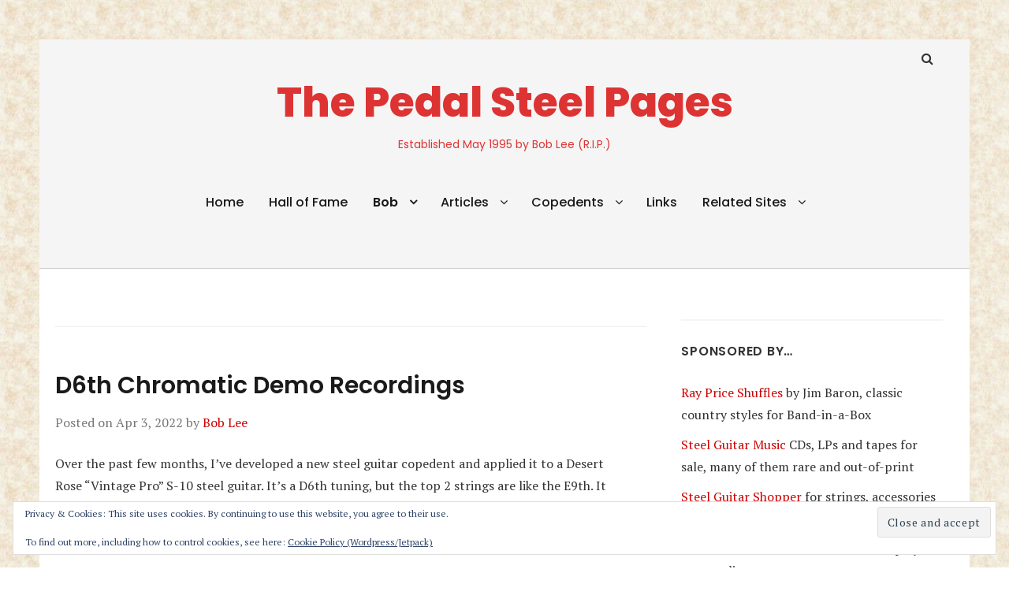

--- FILE ---
content_type: text/html; charset=UTF-8
request_url: https://b0b.com/wp/posts/
body_size: 227693
content:
<!doctype html>
<html lang="en-US">
<head class="no-js">
	<meta charset="UTF-8">
	<meta name="viewport" content="width=device-width, initial-scale=1">
	<meta http-equiv="X-UA-Compatible" content="ie=edge">
    <link rel="profile" href="http://gmpg.org/xfn/11">
	    <script>(function(html){html.className = html.className.replace(/\bno-js\b/,'js')})(document.documentElement);</script>
<title>Posts &#8211; The Pedal Steel Pages</title>
<meta name='robots' content='max-image-preview:large' />
<script type="text/javascript">
/* <![CDATA[ */
window.koko_analytics = {"url":"https:\/\/b0b.com\/wp\/wp-admin\/admin-ajax.php?action=koko_analytics_collect","site_url":"https:\/\/b0b.com\/wp","post_id":0,"path":"\/posts\/","method":"cookie","use_cookie":true};
/* ]]> */
</script>
<!-- Jetpack Site Verification Tags -->
<meta name="google-site-verification" content="TWeb9mkA4_UeAgm0hlCpfujz6beKA6ExvqC0Ylet1GA" />
<link rel='dns-prefetch' href='//stats.wp.com' />
<link rel='dns-prefetch' href='//fonts.googleapis.com' />
<link rel='dns-prefetch' href='//v0.wordpress.com' />
<link rel="alternate" type="application/rss+xml" title="The Pedal Steel Pages &raquo; Feed" href="https://b0b.com/wp/feed/" />
<link rel="alternate" type="application/rss+xml" title="The Pedal Steel Pages &raquo; Comments Feed" href="https://b0b.com/wp/comments/feed/" />
<style id='wp-img-auto-sizes-contain-inline-css' type='text/css'>
img:is([sizes=auto i],[sizes^="auto," i]){contain-intrinsic-size:3000px 1500px}
/*# sourceURL=wp-img-auto-sizes-contain-inline-css */
</style>
<link rel='stylesheet' id='colorboxstyle-css' href='https://b0b.com/wp/wp-content/plugins/link-library/colorbox/colorbox.css?ver=6ad5d58d4aed75aab464e1206ef76635' type='text/css' media='all' />
<style id='wp-emoji-styles-inline-css' type='text/css'>

	img.wp-smiley, img.emoji {
		display: inline !important;
		border: none !important;
		box-shadow: none !important;
		height: 1em !important;
		width: 1em !important;
		margin: 0 0.07em !important;
		vertical-align: -0.1em !important;
		background: none !important;
		padding: 0 !important;
	}
/*# sourceURL=wp-emoji-styles-inline-css */
</style>
<style id='wp-block-library-inline-css' type='text/css'>
:root{--wp-block-synced-color:#7a00df;--wp-block-synced-color--rgb:122,0,223;--wp-bound-block-color:var(--wp-block-synced-color);--wp-editor-canvas-background:#ddd;--wp-admin-theme-color:#007cba;--wp-admin-theme-color--rgb:0,124,186;--wp-admin-theme-color-darker-10:#006ba1;--wp-admin-theme-color-darker-10--rgb:0,107,160.5;--wp-admin-theme-color-darker-20:#005a87;--wp-admin-theme-color-darker-20--rgb:0,90,135;--wp-admin-border-width-focus:2px}@media (min-resolution:192dpi){:root{--wp-admin-border-width-focus:1.5px}}.wp-element-button{cursor:pointer}:root .has-very-light-gray-background-color{background-color:#eee}:root .has-very-dark-gray-background-color{background-color:#313131}:root .has-very-light-gray-color{color:#eee}:root .has-very-dark-gray-color{color:#313131}:root .has-vivid-green-cyan-to-vivid-cyan-blue-gradient-background{background:linear-gradient(135deg,#00d084,#0693e3)}:root .has-purple-crush-gradient-background{background:linear-gradient(135deg,#34e2e4,#4721fb 50%,#ab1dfe)}:root .has-hazy-dawn-gradient-background{background:linear-gradient(135deg,#faaca8,#dad0ec)}:root .has-subdued-olive-gradient-background{background:linear-gradient(135deg,#fafae1,#67a671)}:root .has-atomic-cream-gradient-background{background:linear-gradient(135deg,#fdd79a,#004a59)}:root .has-nightshade-gradient-background{background:linear-gradient(135deg,#330968,#31cdcf)}:root .has-midnight-gradient-background{background:linear-gradient(135deg,#020381,#2874fc)}:root{--wp--preset--font-size--normal:16px;--wp--preset--font-size--huge:42px}.has-regular-font-size{font-size:1em}.has-larger-font-size{font-size:2.625em}.has-normal-font-size{font-size:var(--wp--preset--font-size--normal)}.has-huge-font-size{font-size:var(--wp--preset--font-size--huge)}.has-text-align-center{text-align:center}.has-text-align-left{text-align:left}.has-text-align-right{text-align:right}.has-fit-text{white-space:nowrap!important}#end-resizable-editor-section{display:none}.aligncenter{clear:both}.items-justified-left{justify-content:flex-start}.items-justified-center{justify-content:center}.items-justified-right{justify-content:flex-end}.items-justified-space-between{justify-content:space-between}.screen-reader-text{border:0;clip-path:inset(50%);height:1px;margin:-1px;overflow:hidden;padding:0;position:absolute;width:1px;word-wrap:normal!important}.screen-reader-text:focus{background-color:#ddd;clip-path:none;color:#444;display:block;font-size:1em;height:auto;left:5px;line-height:normal;padding:15px 23px 14px;text-decoration:none;top:5px;width:auto;z-index:100000}html :where(.has-border-color){border-style:solid}html :where([style*=border-top-color]){border-top-style:solid}html :where([style*=border-right-color]){border-right-style:solid}html :where([style*=border-bottom-color]){border-bottom-style:solid}html :where([style*=border-left-color]){border-left-style:solid}html :where([style*=border-width]){border-style:solid}html :where([style*=border-top-width]){border-top-style:solid}html :where([style*=border-right-width]){border-right-style:solid}html :where([style*=border-bottom-width]){border-bottom-style:solid}html :where([style*=border-left-width]){border-left-style:solid}html :where(img[class*=wp-image-]){height:auto;max-width:100%}:where(figure){margin:0 0 1em}html :where(.is-position-sticky){--wp-admin--admin-bar--position-offset:var(--wp-admin--admin-bar--height,0px)}@media screen and (max-width:600px){html :where(.is-position-sticky){--wp-admin--admin-bar--position-offset:0px}}

/*# sourceURL=wp-block-library-inline-css */
</style><style id='wp-block-heading-inline-css' type='text/css'>
h1:where(.wp-block-heading).has-background,h2:where(.wp-block-heading).has-background,h3:where(.wp-block-heading).has-background,h4:where(.wp-block-heading).has-background,h5:where(.wp-block-heading).has-background,h6:where(.wp-block-heading).has-background{padding:1.25em 2.375em}h1.has-text-align-left[style*=writing-mode]:where([style*=vertical-lr]),h1.has-text-align-right[style*=writing-mode]:where([style*=vertical-rl]),h2.has-text-align-left[style*=writing-mode]:where([style*=vertical-lr]),h2.has-text-align-right[style*=writing-mode]:where([style*=vertical-rl]),h3.has-text-align-left[style*=writing-mode]:where([style*=vertical-lr]),h3.has-text-align-right[style*=writing-mode]:where([style*=vertical-rl]),h4.has-text-align-left[style*=writing-mode]:where([style*=vertical-lr]),h4.has-text-align-right[style*=writing-mode]:where([style*=vertical-rl]),h5.has-text-align-left[style*=writing-mode]:where([style*=vertical-lr]),h5.has-text-align-right[style*=writing-mode]:where([style*=vertical-rl]),h6.has-text-align-left[style*=writing-mode]:where([style*=vertical-lr]),h6.has-text-align-right[style*=writing-mode]:where([style*=vertical-rl]){rotate:180deg}
/*# sourceURL=https://b0b.com/wp/wp-includes/blocks/heading/style.min.css */
</style>
<style id='wp-block-paragraph-inline-css' type='text/css'>
.is-small-text{font-size:.875em}.is-regular-text{font-size:1em}.is-large-text{font-size:2.25em}.is-larger-text{font-size:3em}.has-drop-cap:not(:focus):first-letter{float:left;font-size:8.4em;font-style:normal;font-weight:100;line-height:.68;margin:.05em .1em 0 0;text-transform:uppercase}body.rtl .has-drop-cap:not(:focus):first-letter{float:none;margin-left:.1em}p.has-drop-cap.has-background{overflow:hidden}:root :where(p.has-background){padding:1.25em 2.375em}:where(p.has-text-color:not(.has-link-color)) a{color:inherit}p.has-text-align-left[style*="writing-mode:vertical-lr"],p.has-text-align-right[style*="writing-mode:vertical-rl"]{rotate:180deg}
/*# sourceURL=https://b0b.com/wp/wp-includes/blocks/paragraph/style.min.css */
</style>
<style id='global-styles-inline-css' type='text/css'>
:root{--wp--preset--aspect-ratio--square: 1;--wp--preset--aspect-ratio--4-3: 4/3;--wp--preset--aspect-ratio--3-4: 3/4;--wp--preset--aspect-ratio--3-2: 3/2;--wp--preset--aspect-ratio--2-3: 2/3;--wp--preset--aspect-ratio--16-9: 16/9;--wp--preset--aspect-ratio--9-16: 9/16;--wp--preset--color--black: #000000;--wp--preset--color--cyan-bluish-gray: #abb8c3;--wp--preset--color--white: #ffffff;--wp--preset--color--pale-pink: #f78da7;--wp--preset--color--vivid-red: #cf2e2e;--wp--preset--color--luminous-vivid-orange: #ff6900;--wp--preset--color--luminous-vivid-amber: #fcb900;--wp--preset--color--light-green-cyan: #7bdcb5;--wp--preset--color--vivid-green-cyan: #00d084;--wp--preset--color--pale-cyan-blue: #8ed1fc;--wp--preset--color--vivid-cyan-blue: #0693e3;--wp--preset--color--vivid-purple: #9b51e0;--wp--preset--gradient--vivid-cyan-blue-to-vivid-purple: linear-gradient(135deg,rgb(6,147,227) 0%,rgb(155,81,224) 100%);--wp--preset--gradient--light-green-cyan-to-vivid-green-cyan: linear-gradient(135deg,rgb(122,220,180) 0%,rgb(0,208,130) 100%);--wp--preset--gradient--luminous-vivid-amber-to-luminous-vivid-orange: linear-gradient(135deg,rgb(252,185,0) 0%,rgb(255,105,0) 100%);--wp--preset--gradient--luminous-vivid-orange-to-vivid-red: linear-gradient(135deg,rgb(255,105,0) 0%,rgb(207,46,46) 100%);--wp--preset--gradient--very-light-gray-to-cyan-bluish-gray: linear-gradient(135deg,rgb(238,238,238) 0%,rgb(169,184,195) 100%);--wp--preset--gradient--cool-to-warm-spectrum: linear-gradient(135deg,rgb(74,234,220) 0%,rgb(151,120,209) 20%,rgb(207,42,186) 40%,rgb(238,44,130) 60%,rgb(251,105,98) 80%,rgb(254,248,76) 100%);--wp--preset--gradient--blush-light-purple: linear-gradient(135deg,rgb(255,206,236) 0%,rgb(152,150,240) 100%);--wp--preset--gradient--blush-bordeaux: linear-gradient(135deg,rgb(254,205,165) 0%,rgb(254,45,45) 50%,rgb(107,0,62) 100%);--wp--preset--gradient--luminous-dusk: linear-gradient(135deg,rgb(255,203,112) 0%,rgb(199,81,192) 50%,rgb(65,88,208) 100%);--wp--preset--gradient--pale-ocean: linear-gradient(135deg,rgb(255,245,203) 0%,rgb(182,227,212) 50%,rgb(51,167,181) 100%);--wp--preset--gradient--electric-grass: linear-gradient(135deg,rgb(202,248,128) 0%,rgb(113,206,126) 100%);--wp--preset--gradient--midnight: linear-gradient(135deg,rgb(2,3,129) 0%,rgb(40,116,252) 100%);--wp--preset--font-size--small: 13px;--wp--preset--font-size--medium: 20px;--wp--preset--font-size--large: 36px;--wp--preset--font-size--x-large: 42px;--wp--preset--spacing--20: 0.44rem;--wp--preset--spacing--30: 0.67rem;--wp--preset--spacing--40: 1rem;--wp--preset--spacing--50: 1.5rem;--wp--preset--spacing--60: 2.25rem;--wp--preset--spacing--70: 3.38rem;--wp--preset--spacing--80: 5.06rem;--wp--preset--shadow--natural: 6px 6px 9px rgba(0, 0, 0, 0.2);--wp--preset--shadow--deep: 12px 12px 50px rgba(0, 0, 0, 0.4);--wp--preset--shadow--sharp: 6px 6px 0px rgba(0, 0, 0, 0.2);--wp--preset--shadow--outlined: 6px 6px 0px -3px rgb(255, 255, 255), 6px 6px rgb(0, 0, 0);--wp--preset--shadow--crisp: 6px 6px 0px rgb(0, 0, 0);}:where(.is-layout-flex){gap: 0.5em;}:where(.is-layout-grid){gap: 0.5em;}body .is-layout-flex{display: flex;}.is-layout-flex{flex-wrap: wrap;align-items: center;}.is-layout-flex > :is(*, div){margin: 0;}body .is-layout-grid{display: grid;}.is-layout-grid > :is(*, div){margin: 0;}:where(.wp-block-columns.is-layout-flex){gap: 2em;}:where(.wp-block-columns.is-layout-grid){gap: 2em;}:where(.wp-block-post-template.is-layout-flex){gap: 1.25em;}:where(.wp-block-post-template.is-layout-grid){gap: 1.25em;}.has-black-color{color: var(--wp--preset--color--black) !important;}.has-cyan-bluish-gray-color{color: var(--wp--preset--color--cyan-bluish-gray) !important;}.has-white-color{color: var(--wp--preset--color--white) !important;}.has-pale-pink-color{color: var(--wp--preset--color--pale-pink) !important;}.has-vivid-red-color{color: var(--wp--preset--color--vivid-red) !important;}.has-luminous-vivid-orange-color{color: var(--wp--preset--color--luminous-vivid-orange) !important;}.has-luminous-vivid-amber-color{color: var(--wp--preset--color--luminous-vivid-amber) !important;}.has-light-green-cyan-color{color: var(--wp--preset--color--light-green-cyan) !important;}.has-vivid-green-cyan-color{color: var(--wp--preset--color--vivid-green-cyan) !important;}.has-pale-cyan-blue-color{color: var(--wp--preset--color--pale-cyan-blue) !important;}.has-vivid-cyan-blue-color{color: var(--wp--preset--color--vivid-cyan-blue) !important;}.has-vivid-purple-color{color: var(--wp--preset--color--vivid-purple) !important;}.has-black-background-color{background-color: var(--wp--preset--color--black) !important;}.has-cyan-bluish-gray-background-color{background-color: var(--wp--preset--color--cyan-bluish-gray) !important;}.has-white-background-color{background-color: var(--wp--preset--color--white) !important;}.has-pale-pink-background-color{background-color: var(--wp--preset--color--pale-pink) !important;}.has-vivid-red-background-color{background-color: var(--wp--preset--color--vivid-red) !important;}.has-luminous-vivid-orange-background-color{background-color: var(--wp--preset--color--luminous-vivid-orange) !important;}.has-luminous-vivid-amber-background-color{background-color: var(--wp--preset--color--luminous-vivid-amber) !important;}.has-light-green-cyan-background-color{background-color: var(--wp--preset--color--light-green-cyan) !important;}.has-vivid-green-cyan-background-color{background-color: var(--wp--preset--color--vivid-green-cyan) !important;}.has-pale-cyan-blue-background-color{background-color: var(--wp--preset--color--pale-cyan-blue) !important;}.has-vivid-cyan-blue-background-color{background-color: var(--wp--preset--color--vivid-cyan-blue) !important;}.has-vivid-purple-background-color{background-color: var(--wp--preset--color--vivid-purple) !important;}.has-black-border-color{border-color: var(--wp--preset--color--black) !important;}.has-cyan-bluish-gray-border-color{border-color: var(--wp--preset--color--cyan-bluish-gray) !important;}.has-white-border-color{border-color: var(--wp--preset--color--white) !important;}.has-pale-pink-border-color{border-color: var(--wp--preset--color--pale-pink) !important;}.has-vivid-red-border-color{border-color: var(--wp--preset--color--vivid-red) !important;}.has-luminous-vivid-orange-border-color{border-color: var(--wp--preset--color--luminous-vivid-orange) !important;}.has-luminous-vivid-amber-border-color{border-color: var(--wp--preset--color--luminous-vivid-amber) !important;}.has-light-green-cyan-border-color{border-color: var(--wp--preset--color--light-green-cyan) !important;}.has-vivid-green-cyan-border-color{border-color: var(--wp--preset--color--vivid-green-cyan) !important;}.has-pale-cyan-blue-border-color{border-color: var(--wp--preset--color--pale-cyan-blue) !important;}.has-vivid-cyan-blue-border-color{border-color: var(--wp--preset--color--vivid-cyan-blue) !important;}.has-vivid-purple-border-color{border-color: var(--wp--preset--color--vivid-purple) !important;}.has-vivid-cyan-blue-to-vivid-purple-gradient-background{background: var(--wp--preset--gradient--vivid-cyan-blue-to-vivid-purple) !important;}.has-light-green-cyan-to-vivid-green-cyan-gradient-background{background: var(--wp--preset--gradient--light-green-cyan-to-vivid-green-cyan) !important;}.has-luminous-vivid-amber-to-luminous-vivid-orange-gradient-background{background: var(--wp--preset--gradient--luminous-vivid-amber-to-luminous-vivid-orange) !important;}.has-luminous-vivid-orange-to-vivid-red-gradient-background{background: var(--wp--preset--gradient--luminous-vivid-orange-to-vivid-red) !important;}.has-very-light-gray-to-cyan-bluish-gray-gradient-background{background: var(--wp--preset--gradient--very-light-gray-to-cyan-bluish-gray) !important;}.has-cool-to-warm-spectrum-gradient-background{background: var(--wp--preset--gradient--cool-to-warm-spectrum) !important;}.has-blush-light-purple-gradient-background{background: var(--wp--preset--gradient--blush-light-purple) !important;}.has-blush-bordeaux-gradient-background{background: var(--wp--preset--gradient--blush-bordeaux) !important;}.has-luminous-dusk-gradient-background{background: var(--wp--preset--gradient--luminous-dusk) !important;}.has-pale-ocean-gradient-background{background: var(--wp--preset--gradient--pale-ocean) !important;}.has-electric-grass-gradient-background{background: var(--wp--preset--gradient--electric-grass) !important;}.has-midnight-gradient-background{background: var(--wp--preset--gradient--midnight) !important;}.has-small-font-size{font-size: var(--wp--preset--font-size--small) !important;}.has-medium-font-size{font-size: var(--wp--preset--font-size--medium) !important;}.has-large-font-size{font-size: var(--wp--preset--font-size--large) !important;}.has-x-large-font-size{font-size: var(--wp--preset--font-size--x-large) !important;}
/*# sourceURL=global-styles-inline-css */
</style>

<style id='classic-theme-styles-inline-css' type='text/css'>
/*! This file is auto-generated */
.wp-block-button__link{color:#fff;background-color:#32373c;border-radius:9999px;box-shadow:none;text-decoration:none;padding:calc(.667em + 2px) calc(1.333em + 2px);font-size:1.125em}.wp-block-file__button{background:#32373c;color:#fff;text-decoration:none}
/*# sourceURL=/wp-includes/css/classic-themes.min.css */
</style>
<link rel='stylesheet' id='thumbs_rating_styles-css' href='https://b0b.com/wp/wp-content/plugins/link-library/upvote-downvote/css/style.css?ver=1.0.0' type='text/css' media='all' />
<link rel='stylesheet' id='thesimplest-google-fonts-css' href='https://fonts.googleapis.com/css?family=Poppins%3A300%2C400%2C500%2C600%2C700%2C800%7CPT+Serif%3A400%2C400i%2C700%2C700i&#038;ver=6ad5d58d4aed75aab464e1206ef76635' type='text/css' media='all' />
<link rel='stylesheet' id='bootstrap-css' href='https://b0b.com/wp/wp-content/themes/thesimplest/assets/css/bootstrap.min.css?ver=3.3.7' type='text/css' media='all' />
<link rel='stylesheet' id='font-awesome-css' href='https://b0b.com/wp/wp-content/themes/thesimplest/assets/css/font-awesome.min.css?ver=4.7.0' type='text/css' media='all' />
<link rel='stylesheet' id='thesimplest-style-css' href='https://b0b.com/wp/wp-content/themes/thesimplest/style.css?ver=6ad5d58d4aed75aab464e1206ef76635' type='text/css' media='all' />
<link rel='stylesheet' id='jetpack-subscriptions-css' href='https://b0b.com/wp/wp-content/plugins/jetpack/_inc/build/subscriptions/subscriptions.min.css?ver=15.3.1' type='text/css' media='all' />
<link rel='stylesheet' id='sharedaddy-css' href='https://b0b.com/wp/wp-content/plugins/jetpack/modules/sharedaddy/sharing.css?ver=15.3.1' type='text/css' media='all' />
<link rel='stylesheet' id='social-logos-css' href='https://b0b.com/wp/wp-content/plugins/jetpack/_inc/social-logos/social-logos.min.css?ver=15.3.1' type='text/css' media='all' />
<script type="text/javascript" src="https://b0b.com/wp/wp-includes/js/jquery/jquery.min.js?ver=3.7.1" id="jquery-core-js"></script>
<script type="text/javascript" src="https://b0b.com/wp/wp-includes/js/jquery/jquery-migrate.min.js?ver=3.4.1" id="jquery-migrate-js"></script>
<script type="text/javascript" src="https://b0b.com/wp/wp-content/plugins/link-library/colorbox/jquery.colorbox-min.js?ver=1.3.9" id="colorbox-js"></script>
<script type="text/javascript" id="thumbs_rating_scripts-js-extra">
/* <![CDATA[ */
var thumbs_rating_ajax = {"ajax_url":"https://b0b.com/wp/wp-admin/admin-ajax.php","nonce":"9fd0468498"};
//# sourceURL=thumbs_rating_scripts-js-extra
/* ]]> */
</script>
<script type="text/javascript" src="https://b0b.com/wp/wp-content/plugins/link-library/upvote-downvote/js/general.js?ver=4.0.1" id="thumbs_rating_scripts-js"></script>
<link rel="https://api.w.org/" href="https://b0b.com/wp/wp-json/" /><link rel="EditURI" type="application/rsd+xml" title="RSD" href="https://b0b.com/wp/xmlrpc.php?rsd" />

<style id='LinkLibraryStyle' type='text/css'>
.linktable {margin-top: 15px;} .linktable a {text-decoration:none} table.linklisttable { width:100%; border-width: 0px 0px 0px 0px; border-spacing: 5px; /* border-style: outset outset outset outset; border-color: gray gray gray gray; */ border-collapse: separate; } table.linklisttable th { border-width: 1px 1px 1px 1px; padding: 3px 3px 3px 3px; background-color: #f4f5f3; /* border-style: none none none none; border-color: gray gray gray gray; -moz-border-radius: 3px 3px 3px 3px; */ } table.linklisttable td { border-width: 1px 1px 1px 1px; padding: 3px 3px 3px 3px; background-color: #dee1d8; /* border-style: dotted dotted dotted dotted; border-color: gray gray gray gray; -moz-border-radius: 3px 3px 3px 3px; */ } .linklistcatname{ font-family: arial; font-size: 16px; font-weight: bold; border: 0; padding-bottom: 10px; padding-top: 10px; } .linklistcatnamedesc{ font-family: arial; font-size: 12px; font-weight: normal; border: 0; padding-bottom: 10px; padding-top: 10px; } .linklistcolumnheader{ font-weight: bold; } div.rsscontent{color: #333333; font-family: "Helvetica Neue",Arial,Helvetica,sans-serif;font-size: 11px;line-height: 1.25em; vertical-align: baseline;letter-spacing: normal;word-spacing: normal;font-weight: normal;font-style: normal;font-variant: normal;text-transform: none; text-decoration: none;text-align: left;text-indent: 0px;max-width:500px;} #ll_rss_results { border-style:solid;border-width:1px;margin-left:10px;margin-top:10px;padding-top:3px;background-color:#f4f5f3;} .rsstitle{font-weight:400;font-size:0.8em;color:#33352C;font-family:Georgia,"Times New Roman",Times,serif;} .rsstitle a{color:#33352C} #ll_rss_results img { max-width: 400px; /* Adjust this value according to your content area size*/ height: auto; } .rsselements {float: right;} .highlight_word {background-color: #FFFF00} .previouspage {float:left;margin-top:10px;font-weight:bold} .nextpage {float: right;margin-top:10px;font-weight:bold} .catdropdown { width: 300px; } #llsearch { } #llsearch input { border: 1; border-color: brown; margin: 5px; } #llsearch input[type="text"] { float: left; width: 50%; } #llsearch input[type="submit"] { float: left; padding: 5px; } .resulttitle { padding-top: 20px; float: clear; } .lladdlink { margin-top: 16px; } .lladdlink #lladdlinktitle { font-weight: bold; } .lladdlink table { margin-top: 5px; margin-bottom: 8px; border: 0; border-spacing: 0; border-collapse: collapse; } .lladdlink table td { text-align: left; border: 0; height: 30px; } .lladdlink table td input { border: 1; border-color: brown; } .lladdlink table th { border: 0; text-align: left; font-weight: normal; /* width: 300px; */ } .lladdlink input[type="text"] { width: 300px; } .lladdlink select { width: 300px; } .LLUserLinkSubmit input { border: 1; border-color: red; color: black; } .llmessage { margin: 8px; border: 1px solid #888; background-color: #ff0; } .pageselector { margin-top: 20px; text-align: center; } .selectedpage { margin: 0px 4px 0px 4px; border: 1px solid #000; padding: 7px; background-color: #f4f5f3; } .unselectedpage { margin: 0px 4px 0px 4px; border: 1px solid #000; padding: 7px; background-color: #dee1d8; } .previousnextactive { margin: 0px 4px 0px 4px; border: 1px solid #000; padding: 7px; background-color: #dee1d8; } .previousnextinactive { margin: 0px 4px 0px 4px; border: 1px solid #000; padding: 7px; background-color: #dddddd; color: #cccccc; }</style>
	<style>img#wpstats{display:none}</style>
		<style>.removed_link, a.removed_link {
	text-decoration: line-through;
}</style>	<style id="thesimplest-custom-header-styles" type="text/css">
    .site-branding .site-title a,
    .site-description {
        color: #dd3333;
    }
	</style>

	<style type="text/css" id="custom-background-css">
body.custom-background { background-color: #ffffff; background-image: url("https://b0b.com/wp/wp-content/uploads/2012/01/PARCH.jpg"); background-position: center center; background-size: auto; background-repeat: repeat; background-attachment: scroll; }
</style>
	
<!-- Jetpack Open Graph Tags -->
<meta property="og:type" content="website" />
<meta property="og:title" content="The Pedal Steel Pages" />
<meta property="og:description" content="Established May 1995 by Bob Lee (R.I.P.)" />
<meta property="og:url" content="https://b0b.com/wp/posts/" />
<meta property="og:site_name" content="The Pedal Steel Pages" />
<meta property="og:image" content="https://s0.wp.com/i/blank.jpg" />
<meta property="og:image:width" content="200" />
<meta property="og:image:height" content="200" />
<meta property="og:image:alt" content="" />
<meta property="og:locale" content="en_US" />
<meta name="twitter:site" content="@b0blee" />

<!-- End Jetpack Open Graph Tags -->
		<style type="text/css" id="wp-custom-css">
			.page-title { display: none }

h1.entry-title { text-align: center }


footer { display: none }

footer.comment-meta { display: block }


@media (min-width: 768px) {
	.entry-content {
    width: 95%;
	}
}

figcaption {
	text-align: center;
	font-variant: small-caps;
}		</style>
		
<link rel='stylesheet' id='jetpack-swiper-library-css' href='https://b0b.com/wp/wp-content/plugins/jetpack/_inc/blocks/swiper.css?ver=15.3.1' type='text/css' media='all' />
<link rel='stylesheet' id='jetpack-carousel-css' href='https://b0b.com/wp/wp-content/plugins/jetpack/modules/carousel/jetpack-carousel.css?ver=15.3.1' type='text/css' media='all' />
<link rel='stylesheet' id='eu-cookie-law-style-css' href='https://b0b.com/wp/wp-content/plugins/jetpack/modules/widgets/eu-cookie-law/style.css?ver=15.3.1' type='text/css' media='all' />
</head>
<body class="blog custom-background wp-theme-thesimplest custom-background-image">
    <div class="search-popup">
        <span class="search-popup-close"><i class="fa fa-times"></i></span>
        
<form action="https://b0b.com/wp/" method="get" role="search" id="searchform_topbar" class="search-top-bar-popup search-form">
	<label>
		<span class="screen-reader-text">Search for:</span>
		<input type="search" class="search-field-top-bar" id="search-field-top-bar" placeholder="Search &hellip;" value="" name="s" />
	</label>
	<button type="submit" class="search-submit search-top-bar-submit" id="search-top-bar-submit">
        <span class="fa fa-search header-search-icon"></span>
        <span class="screen-reader-text">
            Search        </span>
    </button>
</form>
    </div><!-- .search-popup -->

<div id="page" class="site">
    <div class="site-inner">
        <a class="skip-link screen-reader-text" href="#content">Skip to content</a>

        <header id="masthead" class="site-header" role="banner">

                    <div class="container">
                <div class="header-links">
                                            <span class="btn-search fa fa-search icon-button-search"></span>
                    	                                </div><!-- .header-link -->
            </div>
        
        <div class="site-header-main">
            <div class="site-branding">
                                    <p class="site-title">
                        <a href="https://b0b.com/wp/" rel="home">
                            The Pedal Steel Pages                        </a>
                    </p>
                                    <p class="site-description">Established May 1995 by Bob Lee (R.I.P.)</p>
                
            </div><!-- .site-branding -->

                        <div class="menu-wrapper">
                <button id="menu-toggle" class="menu-toggle toggled-on" aria-expanded="true" aria-controls="site-navigation social-navigation">Menu</button>
                <div id="site-header-menu" class="site-header-menu clearfix">

                        <nav id="site-navigation" class="main-navigation container" role="navigation" aria-label="Primary Menu">
				            <div class="menu-main-container"><ul id="menu-main" class="primary-menu"><li id="menu-item-4244" class="menu-item menu-item-type-post_type menu-item-object-page menu-item-home menu-item-4244"><a href="https://b0b.com/wp/">Home</a></li>
<li id="menu-item-4064" class="menu-item menu-item-type-post_type menu-item-object-page menu-item-4064"><a href="https://b0b.com/wp/isghof/">Hall of Fame</a></li>
<li id="menu-item-683" class="menu-item menu-item-type-post_type menu-item-object-page current-menu-item page_item page-item-681 current_page_item current_page_parent menu-item-has-children menu-item-683"><a href="https://b0b.com/wp/posts/" aria-current="page">Bob</a>
<ul class="sub-menu">
	<li id="menu-item-1035" class="menu-item menu-item-type-taxonomy menu-item-object-category menu-item-1035"><a href="https://b0b.com/wp/category/blog/">Bob&#8217;s Blog</a></li>
	<li id="menu-item-572" class="menu-item menu-item-type-post_type menu-item-object-page menu-item-572"><a href="https://b0b.com/wp/about-b0b/bobby-lees-current-copedents/">Current Copedents</a></li>
	<li id="menu-item-3945" class="menu-item menu-item-type-custom menu-item-object-custom menu-item-3945"><a href="https://b0b.com/tunings/blee.htm">Older Copedents</a></li>
	<li id="menu-item-3952" class="menu-item menu-item-type-post_type menu-item-object-page menu-item-3952"><a href="https://b0b.com/wp/about-b0b/bobby-lees-non-pedal-tunings/">Non-Pedal Tunings</a></li>
	<li id="menu-item-3989" class="menu-item menu-item-type-post_type menu-item-object-page menu-item-3989"><a href="https://b0b.com/wp/about-b0b/">Biography</a></li>
</ul>
</li>
<li id="menu-item-4240" class="menu-item menu-item-type-post_type menu-item-object-page menu-item-has-children menu-item-4240"><a href="https://b0b.com/wp/articles/more/">Articles</a>
<ul class="sub-menu">
	<li id="menu-item-4616" class="menu-item menu-item-type-post_type menu-item-object-page menu-item-4616"><a href="https://b0b.com/wp/articles/guy-cundell/">Steel Guitar History</a></li>
	<li id="menu-item-4231" class="menu-item menu-item-type-post_type menu-item-object-page menu-item-4231"><a href="https://b0b.com/wp/articles/the-future-of-steel/">The Future of Steel</a></li>
	<li id="menu-item-964" class="menu-item menu-item-type-post_type menu-item-object-page menu-item-964"><a href="https://b0b.com/wp/copedents/understanding-e9th/">Understanding E9th</a></li>
	<li id="menu-item-4230" class="menu-item menu-item-type-post_type menu-item-object-page menu-item-4230"><a href="https://b0b.com/wp/articles/steel-and-strings/">Steel and Strings</a></li>
	<li id="menu-item-365" class="menu-item menu-item-type-post_type menu-item-object-page menu-item-365"><a href="https://b0b.com/wp/articles/e9th-gauges/">String Gauges for E9th</a></li>
	<li id="menu-item-367" class="menu-item menu-item-type-post_type menu-item-object-page menu-item-367"><a href="https://b0b.com/wp/articles/the-pedal-press/">The Pedal Press Newsletter</a></li>
	<li id="menu-item-4916" class="menu-item menu-item-type-post_type menu-item-object-page menu-item-4916"><a href="https://b0b.com/wp/home/dekley-info/">Dekley Info</a></li>
	<li id="menu-item-4239" class="menu-item menu-item-type-post_type menu-item-object-page menu-item-4239"><a href="https://b0b.com/wp/articles/more/">More …</a></li>
</ul>
</li>
<li id="menu-item-206" class="menu-item menu-item-type-post_type menu-item-object-page menu-item-has-children menu-item-206"><a href="https://b0b.com/wp/copedents/">Copedents</a>
<ul class="sub-menu">
	<li id="menu-item-701" class="menu-item menu-item-type-post_type menu-item-object-page menu-item-701"><a href="https://b0b.com/wp/copedents/e9th/">E9th Pedal Steel</a></li>
	<li id="menu-item-700" class="menu-item menu-item-type-post_type menu-item-object-page menu-item-700"><a href="https://b0b.com/wp/copedents/c6th/">C6th Pedal Steel</a></li>
	<li id="menu-item-699" class="menu-item menu-item-type-post_type menu-item-object-page menu-item-699"><a href="https://b0b.com/wp/copedents/universal/">Universal Copedents</a></li>
	<li id="menu-item-698" class="menu-item menu-item-type-post_type menu-item-object-page menu-item-698"><a href="https://b0b.com/wp/copedents/unususal-copedents/">Unususal Copedents</a></li>
	<li id="menu-item-697" class="menu-item menu-item-type-post_type menu-item-object-page menu-item-697"><a href="https://b0b.com/wp/copedents/tunings-no-pedals/">Non-Pedal Tunings</a></li>
	<li id="menu-item-1003" class="menu-item menu-item-type-post_type menu-item-object-post menu-item-1003"><a href="https://b0b.com/wp/2012/09/blank-copedent-charts/">Blank Copedent Charts</a></li>
</ul>
</li>
<li id="menu-item-131" class="menu-item menu-item-type-post_type menu-item-object-page menu-item-131"><a href="https://b0b.com/wp/links/">Links</a></li>
<li id="menu-item-16" class="menu-item menu-item-type-post_type menu-item-object-page menu-item-home menu-item-has-children menu-item-16"><a href="https://b0b.com/wp/">Related Sites</a>
<ul class="sub-menu">
	<li id="menu-item-19" class="menu-item menu-item-type-custom menu-item-object-custom menu-item-19"><a href="http://bb.steelguitarforum.com">The Steel Guitar Forum</a></li>
	<li id="menu-item-20" class="menu-item menu-item-type-custom menu-item-object-custom menu-item-20"><a href="http://www.steelguitarshopper.com">Steel Guitar Shopper</a></li>
	<li id="menu-item-677" class="menu-item menu-item-type-custom menu-item-object-custom menu-item-677"><a href="http://Soundhost.net">Soundhost.net</a></li>
	<li id="menu-item-678" class="menu-item menu-item-type-custom menu-item-object-custom menu-item-678"><a href="http://pedalsteelmusic.com">Bobbe&#8217;s Tips</a></li>
</ul>
</li>
</ul></div>                        </nav><!-- .main-navigation -->
                </div><!-- .site-header-menu -->
            </div><!-- .menu-wrapper -->
            
        </div><!-- .site-header-main -->


    
</header>

        <div id="content" class="site-content container">

<div id="primary" class="content-area row">
    <main id="main" class="site-main col-md-8 col-sm-12" role="main">

	    
		                    <header class="page-header">
                    <h1 class="page-title screen-reader-text">
                        Posts                    </h1>
                </header>
		    
            
<article id="post-4925" class="post-4925 post type-post status-publish format-standard hentry category-blog">

    <header class="entry-header">

        
		<h2 class="entry-title"><a href="https://b0b.com/wp/2022/04/d6th-chromatic-demo-recordings/" rel="bookmark">D6th Chromatic Demo Recordings</a></h2>
        <div class="entry-info">
            <span class="posted-on">Posted on <time class="entry-date published" datetime="2022-04-03T20:10:50-07:00">Apr 3, 2022</time><time class="updated" datetime="2022-04-03T20:38:36-07:00">Apr 3, 2022</time></span><span class="author-info"> by <a href="https://b0b.com/wp/author/b0b/">Bob Lee</a></span>        </div>
    </header>

    
    <div class="entry-content">
                <div class="entry-summary">
            <p>Over the past few months, I&#8217;ve developed a new steel guitar copedent and applied it to a Desert Rose &#8220;Vintage Pro&#8221; S-10 steel guitar. It&#8217;s a D6th tuning, but the top 2 strings are like the E9th. It includes the standard pedals from both the E9th and C6th tuning of a double-neck pedal steel. I&#8217;ve&#8230;</p>
Visit our online Steel Guitar Shopper store for strings, equipment, music, instructional videos and materials, hard to find reference materials and rare items.  https://www.steelguitarshopper.com/<div class="sharedaddy sd-sharing-enabled"><div class="robots-nocontent sd-block sd-social sd-social-icon sd-sharing"><h3 class="sd-title">Share this:</h3><div class="sd-content"><ul><li class="share-reddit"><a rel="nofollow noopener noreferrer"
				data-shared="sharing-reddit-4925"
				class="share-reddit sd-button share-icon no-text"
				href="https://b0b.com/wp/2022/04/d6th-chromatic-demo-recordings/?share=reddit"
				target="_blank"
				aria-labelledby="sharing-reddit-4925"
				>
				<span id="sharing-reddit-4925" hidden>Click to share on Reddit (Opens in new window)</span>
				<span>Reddit</span>
			</a></li><li class="share-email"><a rel="nofollow noopener noreferrer"
				data-shared="sharing-email-4925"
				class="share-email sd-button share-icon no-text"
				href="mailto:?subject=%5BShared%20Post%5D%20D6th%20Chromatic%20Demo%20Recordings&#038;body=https%3A%2F%2Fb0b.com%2Fwp%2F2022%2F04%2Fd6th-chromatic-demo-recordings%2F&#038;share=email"
				target="_blank"
				aria-labelledby="sharing-email-4925"
				data-email-share-error-title="Do you have email set up?" data-email-share-error-text="If you&#039;re having problems sharing via email, you might not have email set up for your browser. You may need to create a new email yourself." data-email-share-nonce="7e4bf320b4" data-email-share-track-url="https://b0b.com/wp/2022/04/d6th-chromatic-demo-recordings/?share=email">
				<span id="sharing-email-4925" hidden>Click to email a link to a friend (Opens in new window)</span>
				<span>Email</span>
			</a></li><li class="share-print"><a rel="nofollow noopener noreferrer"
				data-shared="sharing-print-4925"
				class="share-print sd-button share-icon no-text"
				href="https://b0b.com/wp/2022/04/d6th-chromatic-demo-recordings/?share=print"
				target="_blank"
				aria-labelledby="sharing-print-4925"
				>
				<span id="sharing-print-4925" hidden>Click to print (Opens in new window)</span>
				<span>Print</span>
			</a></li><li class="share-facebook"><a rel="nofollow noopener noreferrer"
				data-shared="sharing-facebook-4925"
				class="share-facebook sd-button share-icon no-text"
				href="https://b0b.com/wp/2022/04/d6th-chromatic-demo-recordings/?share=facebook"
				target="_blank"
				aria-labelledby="sharing-facebook-4925"
				>
				<span id="sharing-facebook-4925" hidden>Click to share on Facebook (Opens in new window)</span>
				<span>Facebook</span>
			</a></li><li class="share-twitter"><a rel="nofollow noopener noreferrer"
				data-shared="sharing-twitter-4925"
				class="share-twitter sd-button share-icon no-text"
				href="https://b0b.com/wp/2022/04/d6th-chromatic-demo-recordings/?share=twitter"
				target="_blank"
				aria-labelledby="sharing-twitter-4925"
				>
				<span id="sharing-twitter-4925" hidden>Click to share on X (Opens in new window)</span>
				<span>X</span>
			</a></li><li class="share-end"></li></ul></div></div></div>        </div>
        </div><!-- .entry-content -->

	<footer class="entry-footer clearfix"><span class="cat-tags-links"><span class="cat-links"><span class="cat-icon"><i class="fa fa-folder-open"></i></span><span class="screen-reader-text">Categories</span><a href="https://b0b.com/wp/category/blog/" rel="category tag">b0b's steel guitar blog</a></span></span></footer>
</article>

<article id="post-4852" class="post-4852 post type-post status-publish format-standard hentry category-blog">

    <header class="entry-header">

        
		<h2 class="entry-title"><a href="https://b0b.com/wp/2021/12/steel-guitar-music-visualizations/" rel="bookmark">Steel Guitar Music Visualizations</a></h2>
        <div class="entry-info">
            <span class="posted-on">Posted on <time class="entry-date published updated" datetime="2021-12-25T19:08:07-08:00">Dec 25, 2021</time></span><span class="author-info"> by <a href="https://b0b.com/wp/author/b0b/">Bob Lee</a></span>        </div>
    </header>

    
    <div class="entry-content">
                <div class="entry-summary">
            <p>I&#8217;ve been making videos of my previously recorded steel guitar music. You can browse the entire collection at https://vimeo.com/showcase/9009700. Visit our online Steel Guitar Shopper store for strings, equipment, music, instructional videos and materials, hard to find reference materials and rare items. https://www.steelguitarshopper.com/</p>
Visit our online Steel Guitar Shopper store for strings, equipment, music, instructional videos and materials, hard to find reference materials and rare items.  https://www.steelguitarshopper.com/<div class="sharedaddy sd-sharing-enabled"><div class="robots-nocontent sd-block sd-social sd-social-icon sd-sharing"><h3 class="sd-title">Share this:</h3><div class="sd-content"><ul><li class="share-reddit"><a rel="nofollow noopener noreferrer"
				data-shared="sharing-reddit-4852"
				class="share-reddit sd-button share-icon no-text"
				href="https://b0b.com/wp/2021/12/steel-guitar-music-visualizations/?share=reddit"
				target="_blank"
				aria-labelledby="sharing-reddit-4852"
				>
				<span id="sharing-reddit-4852" hidden>Click to share on Reddit (Opens in new window)</span>
				<span>Reddit</span>
			</a></li><li class="share-email"><a rel="nofollow noopener noreferrer"
				data-shared="sharing-email-4852"
				class="share-email sd-button share-icon no-text"
				href="mailto:?subject=%5BShared%20Post%5D%20Steel%20Guitar%20Music%20Visualizations&#038;body=https%3A%2F%2Fb0b.com%2Fwp%2F2021%2F12%2Fsteel-guitar-music-visualizations%2F&#038;share=email"
				target="_blank"
				aria-labelledby="sharing-email-4852"
				data-email-share-error-title="Do you have email set up?" data-email-share-error-text="If you&#039;re having problems sharing via email, you might not have email set up for your browser. You may need to create a new email yourself." data-email-share-nonce="9efa912fd4" data-email-share-track-url="https://b0b.com/wp/2021/12/steel-guitar-music-visualizations/?share=email">
				<span id="sharing-email-4852" hidden>Click to email a link to a friend (Opens in new window)</span>
				<span>Email</span>
			</a></li><li class="share-print"><a rel="nofollow noopener noreferrer"
				data-shared="sharing-print-4852"
				class="share-print sd-button share-icon no-text"
				href="https://b0b.com/wp/2021/12/steel-guitar-music-visualizations/?share=print"
				target="_blank"
				aria-labelledby="sharing-print-4852"
				>
				<span id="sharing-print-4852" hidden>Click to print (Opens in new window)</span>
				<span>Print</span>
			</a></li><li class="share-facebook"><a rel="nofollow noopener noreferrer"
				data-shared="sharing-facebook-4852"
				class="share-facebook sd-button share-icon no-text"
				href="https://b0b.com/wp/2021/12/steel-guitar-music-visualizations/?share=facebook"
				target="_blank"
				aria-labelledby="sharing-facebook-4852"
				>
				<span id="sharing-facebook-4852" hidden>Click to share on Facebook (Opens in new window)</span>
				<span>Facebook</span>
			</a></li><li class="share-twitter"><a rel="nofollow noopener noreferrer"
				data-shared="sharing-twitter-4852"
				class="share-twitter sd-button share-icon no-text"
				href="https://b0b.com/wp/2021/12/steel-guitar-music-visualizations/?share=twitter"
				target="_blank"
				aria-labelledby="sharing-twitter-4852"
				>
				<span id="sharing-twitter-4852" hidden>Click to share on X (Opens in new window)</span>
				<span>X</span>
			</a></li><li class="share-end"></li></ul></div></div></div>        </div>
        </div><!-- .entry-content -->

	<footer class="entry-footer clearfix"><span class="cat-tags-links"><span class="cat-links"><span class="cat-icon"><i class="fa fa-folder-open"></i></span><span class="screen-reader-text">Categories</span><a href="https://b0b.com/wp/category/blog/" rel="category tag">b0b's steel guitar blog</a></span></span></footer>
</article>

<article id="post-4712" class="post-4712 post type-post status-publish format-standard hentry category-blog">

    <header class="entry-header">

        
		<h2 class="entry-title"><a href="https://b0b.com/wp/2020/11/thoughts-about-tuning/" rel="bookmark">Thoughts about tuning</a></h2>
        <div class="entry-info">
            <span class="posted-on">Posted on <time class="entry-date published" datetime="2020-11-23T10:51:06-08:00">Nov 23, 2020</time><time class="updated" datetime="2021-12-25T19:09:55-08:00">Dec 25, 2021</time></span><span class="author-info"> by <a href="https://b0b.com/wp/author/b0b/">Bob Lee</a></span>        </div>
    </header>

    
    <div class="entry-content">
                <div class="entry-summary">
            <p>(Originally posted on The Steel Guitar Forum discussion, copied to here.) Electronic tuners didn&#8217;t exist in the 60s. Everyone tuned by ear. The better your ear, the more in tune you were. Before I got an electronic tuner in the mid-70s, I tuned by ear using harmonics. That is what we refer to as &#8220;just&#8230;</p>
Visit our online Steel Guitar Shopper store for strings, equipment, music, instructional videos and materials, hard to find reference materials and rare items.  https://www.steelguitarshopper.com/<div class="sharedaddy sd-sharing-enabled"><div class="robots-nocontent sd-block sd-social sd-social-icon sd-sharing"><h3 class="sd-title">Share this:</h3><div class="sd-content"><ul><li class="share-reddit"><a rel="nofollow noopener noreferrer"
				data-shared="sharing-reddit-4712"
				class="share-reddit sd-button share-icon no-text"
				href="https://b0b.com/wp/2020/11/thoughts-about-tuning/?share=reddit"
				target="_blank"
				aria-labelledby="sharing-reddit-4712"
				>
				<span id="sharing-reddit-4712" hidden>Click to share on Reddit (Opens in new window)</span>
				<span>Reddit</span>
			</a></li><li class="share-email"><a rel="nofollow noopener noreferrer"
				data-shared="sharing-email-4712"
				class="share-email sd-button share-icon no-text"
				href="mailto:?subject=%5BShared%20Post%5D%20Thoughts%20about%20tuning&#038;body=https%3A%2F%2Fb0b.com%2Fwp%2F2020%2F11%2Fthoughts-about-tuning%2F&#038;share=email"
				target="_blank"
				aria-labelledby="sharing-email-4712"
				data-email-share-error-title="Do you have email set up?" data-email-share-error-text="If you&#039;re having problems sharing via email, you might not have email set up for your browser. You may need to create a new email yourself." data-email-share-nonce="e978f35bff" data-email-share-track-url="https://b0b.com/wp/2020/11/thoughts-about-tuning/?share=email">
				<span id="sharing-email-4712" hidden>Click to email a link to a friend (Opens in new window)</span>
				<span>Email</span>
			</a></li><li class="share-print"><a rel="nofollow noopener noreferrer"
				data-shared="sharing-print-4712"
				class="share-print sd-button share-icon no-text"
				href="https://b0b.com/wp/2020/11/thoughts-about-tuning/?share=print"
				target="_blank"
				aria-labelledby="sharing-print-4712"
				>
				<span id="sharing-print-4712" hidden>Click to print (Opens in new window)</span>
				<span>Print</span>
			</a></li><li class="share-facebook"><a rel="nofollow noopener noreferrer"
				data-shared="sharing-facebook-4712"
				class="share-facebook sd-button share-icon no-text"
				href="https://b0b.com/wp/2020/11/thoughts-about-tuning/?share=facebook"
				target="_blank"
				aria-labelledby="sharing-facebook-4712"
				>
				<span id="sharing-facebook-4712" hidden>Click to share on Facebook (Opens in new window)</span>
				<span>Facebook</span>
			</a></li><li class="share-twitter"><a rel="nofollow noopener noreferrer"
				data-shared="sharing-twitter-4712"
				class="share-twitter sd-button share-icon no-text"
				href="https://b0b.com/wp/2020/11/thoughts-about-tuning/?share=twitter"
				target="_blank"
				aria-labelledby="sharing-twitter-4712"
				>
				<span id="sharing-twitter-4712" hidden>Click to share on X (Opens in new window)</span>
				<span>X</span>
			</a></li><li class="share-end"></li></ul></div></div></div>        </div>
        </div><!-- .entry-content -->

	<footer class="entry-footer clearfix"><span class="cat-tags-links"><span class="cat-links"><span class="cat-icon"><i class="fa fa-folder-open"></i></span><span class="screen-reader-text">Categories</span><a href="https://b0b.com/wp/category/blog/" rel="category tag">b0b's steel guitar blog</a></span></span></footer>
</article>

<article id="post-4674" class="post-4674 post type-post status-publish format-standard hentry category-blog">

    <header class="entry-header">

        
		<h2 class="entry-title"><a href="https://b0b.com/wp/2020/09/extending-d9th-range-to-low-e/" rel="bookmark">Extending D9th Range to Low E</a></h2>
        <div class="entry-info">
            <span class="posted-on">Posted on <time class="entry-date published" datetime="2020-09-16T17:10:11-07:00">Sep 16, 2020</time><time class="updated" datetime="2020-09-17T12:34:44-07:00">Sep 17, 2020</time></span><span class="author-info"> by <a href="https://b0b.com/wp/author/b0b/">Bob Lee</a></span>        </div>
    </header>

    
    <div class="entry-content">
                <div class="entry-summary">
            <p>Tuning down a step to D9th will give you more low end, but it doesn&#8217;t go as low as a standard 6-string guitar. Here&#8217;s what the &#8220;almost standard&#8221; E9th 3+5 changes look like dropped to D. If you add the &#8220;Franklin&#8221; pedal, you&#8217;ll have a G on the 10th string. That&#8217;s close, but no cigar&#8230;.</p>
Visit our online Steel Guitar Shopper store for strings, equipment, music, instructional videos and materials, hard to find reference materials and rare items.  https://www.steelguitarshopper.com/<div class="sharedaddy sd-sharing-enabled"><div class="robots-nocontent sd-block sd-social sd-social-icon sd-sharing"><h3 class="sd-title">Share this:</h3><div class="sd-content"><ul><li class="share-reddit"><a rel="nofollow noopener noreferrer"
				data-shared="sharing-reddit-4674"
				class="share-reddit sd-button share-icon no-text"
				href="https://b0b.com/wp/2020/09/extending-d9th-range-to-low-e/?share=reddit"
				target="_blank"
				aria-labelledby="sharing-reddit-4674"
				>
				<span id="sharing-reddit-4674" hidden>Click to share on Reddit (Opens in new window)</span>
				<span>Reddit</span>
			</a></li><li class="share-email"><a rel="nofollow noopener noreferrer"
				data-shared="sharing-email-4674"
				class="share-email sd-button share-icon no-text"
				href="mailto:?subject=%5BShared%20Post%5D%20Extending%20D9th%20Range%20to%20Low%20E&#038;body=https%3A%2F%2Fb0b.com%2Fwp%2F2020%2F09%2Fextending-d9th-range-to-low-e%2F&#038;share=email"
				target="_blank"
				aria-labelledby="sharing-email-4674"
				data-email-share-error-title="Do you have email set up?" data-email-share-error-text="If you&#039;re having problems sharing via email, you might not have email set up for your browser. You may need to create a new email yourself." data-email-share-nonce="0e541b54fa" data-email-share-track-url="https://b0b.com/wp/2020/09/extending-d9th-range-to-low-e/?share=email">
				<span id="sharing-email-4674" hidden>Click to email a link to a friend (Opens in new window)</span>
				<span>Email</span>
			</a></li><li class="share-print"><a rel="nofollow noopener noreferrer"
				data-shared="sharing-print-4674"
				class="share-print sd-button share-icon no-text"
				href="https://b0b.com/wp/2020/09/extending-d9th-range-to-low-e/?share=print"
				target="_blank"
				aria-labelledby="sharing-print-4674"
				>
				<span id="sharing-print-4674" hidden>Click to print (Opens in new window)</span>
				<span>Print</span>
			</a></li><li class="share-facebook"><a rel="nofollow noopener noreferrer"
				data-shared="sharing-facebook-4674"
				class="share-facebook sd-button share-icon no-text"
				href="https://b0b.com/wp/2020/09/extending-d9th-range-to-low-e/?share=facebook"
				target="_blank"
				aria-labelledby="sharing-facebook-4674"
				>
				<span id="sharing-facebook-4674" hidden>Click to share on Facebook (Opens in new window)</span>
				<span>Facebook</span>
			</a></li><li class="share-twitter"><a rel="nofollow noopener noreferrer"
				data-shared="sharing-twitter-4674"
				class="share-twitter sd-button share-icon no-text"
				href="https://b0b.com/wp/2020/09/extending-d9th-range-to-low-e/?share=twitter"
				target="_blank"
				aria-labelledby="sharing-twitter-4674"
				>
				<span id="sharing-twitter-4674" hidden>Click to share on X (Opens in new window)</span>
				<span>X</span>
			</a></li><li class="share-end"></li></ul></div></div></div>        </div>
        </div><!-- .entry-content -->

	<footer class="entry-footer clearfix"><span class="cat-tags-links"><span class="cat-links"><span class="cat-icon"><i class="fa fa-folder-open"></i></span><span class="screen-reader-text">Categories</span><a href="https://b0b.com/wp/category/blog/" rel="category tag">b0b's steel guitar blog</a></span></span></footer>
</article>

<article id="post-4631" class="post-4631 post type-post status-publish format-standard hentry category-blog">

    <header class="entry-header">

        
		<h2 class="entry-title"><a href="https://b0b.com/wp/2020/07/d-g-for-6-string-pedal-steel/" rel="bookmark">D/G for 6-string Pedal Steel</a></h2>
        <div class="entry-info">
            <span class="posted-on">Posted on <time class="entry-date published updated" datetime="2020-07-08T16:29:55-07:00">Jul 8, 2020</time></span><span class="author-info"> by <a href="https://b0b.com/wp/author/b0b/">Bob Lee</a></span>        </div>
    </header>

    
    <div class="entry-content">
                <div class="entry-summary">
            <p>I really love playing my little 6-string Rickenbacker in D/G tuning. So I got to thinking, how would I set up that tuning on a 6-string pedal guitar? The copedent I came up with requires a tunable split. Without split capabilities the F# to F change would have to be pedal 4. It&#8217;s the C6th P6&#8230;</p>
Visit our online Steel Guitar Shopper store for strings, equipment, music, instructional videos and materials, hard to find reference materials and rare items.  https://www.steelguitarshopper.com/<div class="sharedaddy sd-sharing-enabled"><div class="robots-nocontent sd-block sd-social sd-social-icon sd-sharing"><h3 class="sd-title">Share this:</h3><div class="sd-content"><ul><li class="share-reddit"><a rel="nofollow noopener noreferrer"
				data-shared="sharing-reddit-4631"
				class="share-reddit sd-button share-icon no-text"
				href="https://b0b.com/wp/2020/07/d-g-for-6-string-pedal-steel/?share=reddit"
				target="_blank"
				aria-labelledby="sharing-reddit-4631"
				>
				<span id="sharing-reddit-4631" hidden>Click to share on Reddit (Opens in new window)</span>
				<span>Reddit</span>
			</a></li><li class="share-email"><a rel="nofollow noopener noreferrer"
				data-shared="sharing-email-4631"
				class="share-email sd-button share-icon no-text"
				href="mailto:?subject=%5BShared%20Post%5D%20D%2FG%20for%206-string%20Pedal%20Steel&#038;body=https%3A%2F%2Fb0b.com%2Fwp%2F2020%2F07%2Fd-g-for-6-string-pedal-steel%2F&#038;share=email"
				target="_blank"
				aria-labelledby="sharing-email-4631"
				data-email-share-error-title="Do you have email set up?" data-email-share-error-text="If you&#039;re having problems sharing via email, you might not have email set up for your browser. You may need to create a new email yourself." data-email-share-nonce="da51f78321" data-email-share-track-url="https://b0b.com/wp/2020/07/d-g-for-6-string-pedal-steel/?share=email">
				<span id="sharing-email-4631" hidden>Click to email a link to a friend (Opens in new window)</span>
				<span>Email</span>
			</a></li><li class="share-print"><a rel="nofollow noopener noreferrer"
				data-shared="sharing-print-4631"
				class="share-print sd-button share-icon no-text"
				href="https://b0b.com/wp/2020/07/d-g-for-6-string-pedal-steel/?share=print"
				target="_blank"
				aria-labelledby="sharing-print-4631"
				>
				<span id="sharing-print-4631" hidden>Click to print (Opens in new window)</span>
				<span>Print</span>
			</a></li><li class="share-facebook"><a rel="nofollow noopener noreferrer"
				data-shared="sharing-facebook-4631"
				class="share-facebook sd-button share-icon no-text"
				href="https://b0b.com/wp/2020/07/d-g-for-6-string-pedal-steel/?share=facebook"
				target="_blank"
				aria-labelledby="sharing-facebook-4631"
				>
				<span id="sharing-facebook-4631" hidden>Click to share on Facebook (Opens in new window)</span>
				<span>Facebook</span>
			</a></li><li class="share-twitter"><a rel="nofollow noopener noreferrer"
				data-shared="sharing-twitter-4631"
				class="share-twitter sd-button share-icon no-text"
				href="https://b0b.com/wp/2020/07/d-g-for-6-string-pedal-steel/?share=twitter"
				target="_blank"
				aria-labelledby="sharing-twitter-4631"
				>
				<span id="sharing-twitter-4631" hidden>Click to share on X (Opens in new window)</span>
				<span>X</span>
			</a></li><li class="share-end"></li></ul></div></div></div>        </div>
        </div><!-- .entry-content -->

	<footer class="entry-footer clearfix"><span class="cat-tags-links"><span class="cat-links"><span class="cat-icon"><i class="fa fa-folder-open"></i></span><span class="screen-reader-text">Categories</span><a href="https://b0b.com/wp/category/blog/" rel="category tag">b0b's steel guitar blog</a></span></span></footer>
</article>

<article id="post-4599" class="post-4599 post type-post status-publish format-standard hentry category-blog">

    <header class="entry-header">

        
		<h2 class="entry-title"><a href="https://b0b.com/wp/2020/05/d6th-hybrid-s-10-44-concept/" rel="bookmark">D6th Hybrid S-10 4+4 Concept</a></h2>
        <div class="entry-info">
            <span class="posted-on">Posted on <time class="entry-date published" datetime="2020-05-12T19:49:12-07:00">May 12, 2020</time><time class="updated" datetime="2020-05-12T21:07:10-07:00">May 12, 2020</time></span><span class="author-info"> by <a href="https://b0b.com/wp/author/b0b/">Bob Lee</a></span>        </div>
    </header>

    
    <div class="entry-content">
                <div class="entry-summary">
            <p>For a decade now I&#8217;ve been playing all styles of music on a D6th pedal steel. My current and probably final copedent has 6 pedals and 6 knee levers (click here for details). That&#8217;s an unusual configuration, though &#8211; most 10-string pedal steels don&#8217;t have more than 4 pedals, and most players don&#8217;t need more&#8230;</p>
Visit our online Steel Guitar Shopper store for strings, equipment, music, instructional videos and materials, hard to find reference materials and rare items.  https://www.steelguitarshopper.com/<div class="sharedaddy sd-sharing-enabled"><div class="robots-nocontent sd-block sd-social sd-social-icon sd-sharing"><h3 class="sd-title">Share this:</h3><div class="sd-content"><ul><li class="share-reddit"><a rel="nofollow noopener noreferrer"
				data-shared="sharing-reddit-4599"
				class="share-reddit sd-button share-icon no-text"
				href="https://b0b.com/wp/2020/05/d6th-hybrid-s-10-44-concept/?share=reddit"
				target="_blank"
				aria-labelledby="sharing-reddit-4599"
				>
				<span id="sharing-reddit-4599" hidden>Click to share on Reddit (Opens in new window)</span>
				<span>Reddit</span>
			</a></li><li class="share-email"><a rel="nofollow noopener noreferrer"
				data-shared="sharing-email-4599"
				class="share-email sd-button share-icon no-text"
				href="mailto:?subject=%5BShared%20Post%5D%20D6th%20Hybrid%20S-10%204%2B4%20Concept&#038;body=https%3A%2F%2Fb0b.com%2Fwp%2F2020%2F05%2Fd6th-hybrid-s-10-44-concept%2F&#038;share=email"
				target="_blank"
				aria-labelledby="sharing-email-4599"
				data-email-share-error-title="Do you have email set up?" data-email-share-error-text="If you&#039;re having problems sharing via email, you might not have email set up for your browser. You may need to create a new email yourself." data-email-share-nonce="2844e82379" data-email-share-track-url="https://b0b.com/wp/2020/05/d6th-hybrid-s-10-44-concept/?share=email">
				<span id="sharing-email-4599" hidden>Click to email a link to a friend (Opens in new window)</span>
				<span>Email</span>
			</a></li><li class="share-print"><a rel="nofollow noopener noreferrer"
				data-shared="sharing-print-4599"
				class="share-print sd-button share-icon no-text"
				href="https://b0b.com/wp/2020/05/d6th-hybrid-s-10-44-concept/?share=print"
				target="_blank"
				aria-labelledby="sharing-print-4599"
				>
				<span id="sharing-print-4599" hidden>Click to print (Opens in new window)</span>
				<span>Print</span>
			</a></li><li class="share-facebook"><a rel="nofollow noopener noreferrer"
				data-shared="sharing-facebook-4599"
				class="share-facebook sd-button share-icon no-text"
				href="https://b0b.com/wp/2020/05/d6th-hybrid-s-10-44-concept/?share=facebook"
				target="_blank"
				aria-labelledby="sharing-facebook-4599"
				>
				<span id="sharing-facebook-4599" hidden>Click to share on Facebook (Opens in new window)</span>
				<span>Facebook</span>
			</a></li><li class="share-twitter"><a rel="nofollow noopener noreferrer"
				data-shared="sharing-twitter-4599"
				class="share-twitter sd-button share-icon no-text"
				href="https://b0b.com/wp/2020/05/d6th-hybrid-s-10-44-concept/?share=twitter"
				target="_blank"
				aria-labelledby="sharing-twitter-4599"
				>
				<span id="sharing-twitter-4599" hidden>Click to share on X (Opens in new window)</span>
				<span>X</span>
			</a></li><li class="share-end"></li></ul></div></div></div>        </div>
        </div><!-- .entry-content -->

	<footer class="entry-footer clearfix"><span class="cat-tags-links"><span class="cat-links"><span class="cat-icon"><i class="fa fa-folder-open"></i></span><span class="screen-reader-text">Categories</span><a href="https://b0b.com/wp/category/blog/" rel="category tag">b0b's steel guitar blog</a></span></span></footer>
</article>

<article id="post-4574" class="post-4574 post type-post status-publish format-standard hentry category-blog">

    <header class="entry-header">

        
		<h2 class="entry-title"><a href="https://b0b.com/wp/2020/03/pedal-steel-slide-rule/" rel="bookmark">Pedal Steel Slide Rule</a></h2>
        <div class="entry-info">
            <span class="posted-on">Posted on <time class="entry-date published" datetime="2020-03-24T14:19:45-07:00">Mar 24, 2020</time><time class="updated" datetime="2020-03-24T14:41:22-07:00">Mar 24, 2020</time></span><span class="author-info"> by <a href="https://b0b.com/wp/author/b0b/">Bob Lee</a></span>        </div>
    </header>

    
    <div class="entry-content">
                <div class="entry-summary">
            <p>As I was learning about the space where pedal steel and music theory intersect, I made a slide rule out of card stock to help me understand. My dream was to have it manufactured and sell it to other steel guitarists. That never happened. 50 years later, I found the prototype in an old box&#8230;</p>
Visit our online Steel Guitar Shopper store for strings, equipment, music, instructional videos and materials, hard to find reference materials and rare items.  https://www.steelguitarshopper.com/<div class="sharedaddy sd-sharing-enabled"><div class="robots-nocontent sd-block sd-social sd-social-icon sd-sharing"><h3 class="sd-title">Share this:</h3><div class="sd-content"><ul><li class="share-reddit"><a rel="nofollow noopener noreferrer"
				data-shared="sharing-reddit-4574"
				class="share-reddit sd-button share-icon no-text"
				href="https://b0b.com/wp/2020/03/pedal-steel-slide-rule/?share=reddit"
				target="_blank"
				aria-labelledby="sharing-reddit-4574"
				>
				<span id="sharing-reddit-4574" hidden>Click to share on Reddit (Opens in new window)</span>
				<span>Reddit</span>
			</a></li><li class="share-email"><a rel="nofollow noopener noreferrer"
				data-shared="sharing-email-4574"
				class="share-email sd-button share-icon no-text"
				href="mailto:?subject=%5BShared%20Post%5D%20Pedal%20Steel%20Slide%20Rule&#038;body=https%3A%2F%2Fb0b.com%2Fwp%2F2020%2F03%2Fpedal-steel-slide-rule%2F&#038;share=email"
				target="_blank"
				aria-labelledby="sharing-email-4574"
				data-email-share-error-title="Do you have email set up?" data-email-share-error-text="If you&#039;re having problems sharing via email, you might not have email set up for your browser. You may need to create a new email yourself." data-email-share-nonce="5147852047" data-email-share-track-url="https://b0b.com/wp/2020/03/pedal-steel-slide-rule/?share=email">
				<span id="sharing-email-4574" hidden>Click to email a link to a friend (Opens in new window)</span>
				<span>Email</span>
			</a></li><li class="share-print"><a rel="nofollow noopener noreferrer"
				data-shared="sharing-print-4574"
				class="share-print sd-button share-icon no-text"
				href="https://b0b.com/wp/2020/03/pedal-steel-slide-rule/?share=print"
				target="_blank"
				aria-labelledby="sharing-print-4574"
				>
				<span id="sharing-print-4574" hidden>Click to print (Opens in new window)</span>
				<span>Print</span>
			</a></li><li class="share-facebook"><a rel="nofollow noopener noreferrer"
				data-shared="sharing-facebook-4574"
				class="share-facebook sd-button share-icon no-text"
				href="https://b0b.com/wp/2020/03/pedal-steel-slide-rule/?share=facebook"
				target="_blank"
				aria-labelledby="sharing-facebook-4574"
				>
				<span id="sharing-facebook-4574" hidden>Click to share on Facebook (Opens in new window)</span>
				<span>Facebook</span>
			</a></li><li class="share-twitter"><a rel="nofollow noopener noreferrer"
				data-shared="sharing-twitter-4574"
				class="share-twitter sd-button share-icon no-text"
				href="https://b0b.com/wp/2020/03/pedal-steel-slide-rule/?share=twitter"
				target="_blank"
				aria-labelledby="sharing-twitter-4574"
				>
				<span id="sharing-twitter-4574" hidden>Click to share on X (Opens in new window)</span>
				<span>X</span>
			</a></li><li class="share-end"></li></ul></div></div></div>        </div>
        </div><!-- .entry-content -->

	<footer class="entry-footer clearfix"><span class="cat-tags-links"><span class="cat-links"><span class="cat-icon"><i class="fa fa-folder-open"></i></span><span class="screen-reader-text">Categories</span><a href="https://b0b.com/wp/category/blog/" rel="category tag">b0b's steel guitar blog</a></span></span></footer>
</article>

<article id="post-4404" class="post-4404 post type-post status-publish format-standard has-post-thumbnail hentry category-blog">

    <header class="entry-header">

        
		<h2 class="entry-title"><a href="https://b0b.com/wp/2019/04/tuning-a-70s-pull-release-marlen/" rel="bookmark">Tuning a 70&#8217;s Pull-Release Marlen</a></h2>
        <div class="entry-info">
            <span class="posted-on">Posted on <time class="entry-date published" datetime="2019-04-20T14:04:49-07:00">Apr 20, 2019</time><time class="updated" datetime="2019-04-20T16:36:17-07:00">Apr 20, 2019</time></span><span class="author-info"> by <a href="https://b0b.com/wp/author/b0b/">Bob Lee</a></span>        </div>
    </header>

    
		<a class="entry-thumbnail" href="https://b0b.com/wp/2019/04/tuning-a-70s-pull-release-marlen/" aria-hidden="true">
			<img width="2592" height="1944" src="https://b0b.com/wp/wp-content/uploads/2019/04/IMG_0334.jpg" class="attachment-post-thumbnail size-post-thumbnail wp-post-image" alt="Tuning a 70&#8217;s Pull-Release Marlen" decoding="async" loading="lazy" srcset="https://b0b.com/wp/wp-content/uploads/2019/04/IMG_0334.jpg 2592w, https://b0b.com/wp/wp-content/uploads/2019/04/IMG_0334-192x144.jpg 192w, https://b0b.com/wp/wp-content/uploads/2019/04/IMG_0334-640x480.jpg 640w, https://b0b.com/wp/wp-content/uploads/2019/04/IMG_0334-768x576.jpg 768w, https://b0b.com/wp/wp-content/uploads/2019/04/IMG_0334-800x600.jpg 800w" sizes="auto, (max-width: 2592px) 100vw, 2592px" data-attachment-id="4405" data-permalink="https://b0b.com/wp/2019/04/tuning-a-70s-pull-release-marlen/img_0334/" data-orig-file="https://b0b.com/wp/wp-content/uploads/2019/04/IMG_0334.jpg" data-orig-size="2592,1944" data-comments-opened="1" data-image-meta="{&quot;aperture&quot;:&quot;3.4&quot;,&quot;credit&quot;:&quot;&quot;,&quot;camera&quot;:&quot;Canon PowerShot SX200 IS&quot;,&quot;caption&quot;:&quot;&quot;,&quot;created_timestamp&quot;:&quot;1555765201&quot;,&quot;copyright&quot;:&quot;&quot;,&quot;focal_length&quot;:&quot;5&quot;,&quot;iso&quot;:&quot;160&quot;,&quot;shutter_speed&quot;:&quot;0.002&quot;,&quot;title&quot;:&quot;&quot;,&quot;orientation&quot;:&quot;1&quot;}" data-image-title="IMG_0334" data-image-description="" data-image-caption="" data-medium-file="https://b0b.com/wp/wp-content/uploads/2019/04/IMG_0334-640x480.jpg" data-large-file="https://b0b.com/wp/wp-content/uploads/2019/04/IMG_0334-800x600.jpg" />		</a>

	
    <div class="entry-content">
                <div class="entry-summary">
            <p>With its one-piece fingers, the pull-release changer is the simplest of all pedal steel change mechanisms. Initially, raising or lowering a string seemed to be enough, but players saw potential in more complex copedent ideas. By the mid 70&#8217;s, the idea of both raising and lowering each string had gained traction, particularly on the E&#8230;</p>
Visit our online Steel Guitar Shopper store for strings, equipment, music, instructional videos and materials, hard to find reference materials and rare items.  https://www.steelguitarshopper.com/<div class="sharedaddy sd-sharing-enabled"><div class="robots-nocontent sd-block sd-social sd-social-icon sd-sharing"><h3 class="sd-title">Share this:</h3><div class="sd-content"><ul><li class="share-reddit"><a rel="nofollow noopener noreferrer"
				data-shared="sharing-reddit-4404"
				class="share-reddit sd-button share-icon no-text"
				href="https://b0b.com/wp/2019/04/tuning-a-70s-pull-release-marlen/?share=reddit"
				target="_blank"
				aria-labelledby="sharing-reddit-4404"
				>
				<span id="sharing-reddit-4404" hidden>Click to share on Reddit (Opens in new window)</span>
				<span>Reddit</span>
			</a></li><li class="share-email"><a rel="nofollow noopener noreferrer"
				data-shared="sharing-email-4404"
				class="share-email sd-button share-icon no-text"
				href="mailto:?subject=%5BShared%20Post%5D%20Tuning%20a%2070%27s%20Pull-Release%20Marlen&#038;body=https%3A%2F%2Fb0b.com%2Fwp%2F2019%2F04%2Ftuning-a-70s-pull-release-marlen%2F&#038;share=email"
				target="_blank"
				aria-labelledby="sharing-email-4404"
				data-email-share-error-title="Do you have email set up?" data-email-share-error-text="If you&#039;re having problems sharing via email, you might not have email set up for your browser. You may need to create a new email yourself." data-email-share-nonce="887f85209c" data-email-share-track-url="https://b0b.com/wp/2019/04/tuning-a-70s-pull-release-marlen/?share=email">
				<span id="sharing-email-4404" hidden>Click to email a link to a friend (Opens in new window)</span>
				<span>Email</span>
			</a></li><li class="share-print"><a rel="nofollow noopener noreferrer"
				data-shared="sharing-print-4404"
				class="share-print sd-button share-icon no-text"
				href="https://b0b.com/wp/2019/04/tuning-a-70s-pull-release-marlen/?share=print"
				target="_blank"
				aria-labelledby="sharing-print-4404"
				>
				<span id="sharing-print-4404" hidden>Click to print (Opens in new window)</span>
				<span>Print</span>
			</a></li><li class="share-facebook"><a rel="nofollow noopener noreferrer"
				data-shared="sharing-facebook-4404"
				class="share-facebook sd-button share-icon no-text"
				href="https://b0b.com/wp/2019/04/tuning-a-70s-pull-release-marlen/?share=facebook"
				target="_blank"
				aria-labelledby="sharing-facebook-4404"
				>
				<span id="sharing-facebook-4404" hidden>Click to share on Facebook (Opens in new window)</span>
				<span>Facebook</span>
			</a></li><li class="share-twitter"><a rel="nofollow noopener noreferrer"
				data-shared="sharing-twitter-4404"
				class="share-twitter sd-button share-icon no-text"
				href="https://b0b.com/wp/2019/04/tuning-a-70s-pull-release-marlen/?share=twitter"
				target="_blank"
				aria-labelledby="sharing-twitter-4404"
				>
				<span id="sharing-twitter-4404" hidden>Click to share on X (Opens in new window)</span>
				<span>X</span>
			</a></li><li class="share-end"></li></ul></div></div></div>        </div>
        </div><!-- .entry-content -->

	<footer class="entry-footer clearfix"><span class="cat-tags-links"><span class="cat-links"><span class="cat-icon"><i class="fa fa-folder-open"></i></span><span class="screen-reader-text">Categories</span><a href="https://b0b.com/wp/category/blog/" rel="category tag">b0b's steel guitar blog</a></span></span></footer>
</article>

<article id="post-4152" class="post-4152 post type-post status-publish format-standard has-post-thumbnail hentry category-blog">

    <header class="entry-header">

        
		<h2 class="entry-title"><a href="https://b0b.com/wp/2019/02/beatles/" rel="bookmark">The Beatles Study Group</a></h2>
        <div class="entry-info">
            <span class="posted-on">Posted on <time class="entry-date published" datetime="2019-02-28T17:29:56-08:00">Feb 28, 2019</time><time class="updated" datetime="2019-02-28T17:32:10-08:00">Feb 28, 2019</time></span><span class="author-info"> by <a href="https://b0b.com/wp/author/b0b/">Bob Lee</a></span>        </div>
    </header>

    
		<a class="entry-thumbnail" href="https://b0b.com/wp/2019/02/beatles/" aria-hidden="true">
			<img width="480" height="512" src="https://b0b.com/wp/wp-content/uploads/2019/02/BeatlesPreAbbeyRoad.jpg" class="attachment-post-thumbnail size-post-thumbnail wp-post-image" alt="The Beatles Study Group" decoding="async" loading="lazy" srcset="https://b0b.com/wp/wp-content/uploads/2019/02/BeatlesPreAbbeyRoad.jpg 480w, https://b0b.com/wp/wp-content/uploads/2019/02/BeatlesPreAbbeyRoad-180x192.jpg 180w" sizes="auto, (max-width: 480px) 100vw, 480px" data-attachment-id="4154" data-permalink="https://b0b.com/wp/beatlespreabbeyroad/" data-orig-file="https://b0b.com/wp/wp-content/uploads/2019/02/BeatlesPreAbbeyRoad.jpg" data-orig-size="480,512" data-comments-opened="1" data-image-meta="{&quot;aperture&quot;:&quot;0&quot;,&quot;credit&quot;:&quot;&quot;,&quot;camera&quot;:&quot;&quot;,&quot;caption&quot;:&quot;&quot;,&quot;created_timestamp&quot;:&quot;0&quot;,&quot;copyright&quot;:&quot;&quot;,&quot;focal_length&quot;:&quot;0&quot;,&quot;iso&quot;:&quot;0&quot;,&quot;shutter_speed&quot;:&quot;0&quot;,&quot;title&quot;:&quot;&quot;,&quot;orientation&quot;:&quot;1&quot;}" data-image-title="BeatlesPreAbbeyRoad" data-image-description="" data-image-caption="" data-medium-file="https://b0b.com/wp/wp-content/uploads/2019/02/BeatlesPreAbbeyRoad.jpg" data-large-file="https://b0b.com/wp/wp-content/uploads/2019/02/BeatlesPreAbbeyRoad.jpg" />		</a>

	
    <div class="entry-content">
                <div class="entry-summary">
            <p>As part of its Music Workshop series, the Cloverdale Arts Alliance will host a monthly event dedicated to the music of the world&#8217;s most celebrated pop group, The Beatles. These events will be directed by Bob Lee, a retired local musician and self-proclaimed Beatlemaniac. Each month we will &#8220;deconstruct&#8221; two Beatles songs, learning the history&#8230;</p>
Visit our online Steel Guitar Shopper store for strings, equipment, music, instructional videos and materials, hard to find reference materials and rare items.  https://www.steelguitarshopper.com/<div class="sharedaddy sd-sharing-enabled"><div class="robots-nocontent sd-block sd-social sd-social-icon sd-sharing"><h3 class="sd-title">Share this:</h3><div class="sd-content"><ul><li class="share-reddit"><a rel="nofollow noopener noreferrer"
				data-shared="sharing-reddit-4152"
				class="share-reddit sd-button share-icon no-text"
				href="https://b0b.com/wp/2019/02/beatles/?share=reddit"
				target="_blank"
				aria-labelledby="sharing-reddit-4152"
				>
				<span id="sharing-reddit-4152" hidden>Click to share on Reddit (Opens in new window)</span>
				<span>Reddit</span>
			</a></li><li class="share-email"><a rel="nofollow noopener noreferrer"
				data-shared="sharing-email-4152"
				class="share-email sd-button share-icon no-text"
				href="mailto:?subject=%5BShared%20Post%5D%20The%20Beatles%20Study%20Group&#038;body=https%3A%2F%2Fb0b.com%2Fwp%2F2019%2F02%2Fbeatles%2F&#038;share=email"
				target="_blank"
				aria-labelledby="sharing-email-4152"
				data-email-share-error-title="Do you have email set up?" data-email-share-error-text="If you&#039;re having problems sharing via email, you might not have email set up for your browser. You may need to create a new email yourself." data-email-share-nonce="54933a4166" data-email-share-track-url="https://b0b.com/wp/2019/02/beatles/?share=email">
				<span id="sharing-email-4152" hidden>Click to email a link to a friend (Opens in new window)</span>
				<span>Email</span>
			</a></li><li class="share-print"><a rel="nofollow noopener noreferrer"
				data-shared="sharing-print-4152"
				class="share-print sd-button share-icon no-text"
				href="https://b0b.com/wp/2019/02/beatles/?share=print"
				target="_blank"
				aria-labelledby="sharing-print-4152"
				>
				<span id="sharing-print-4152" hidden>Click to print (Opens in new window)</span>
				<span>Print</span>
			</a></li><li class="share-facebook"><a rel="nofollow noopener noreferrer"
				data-shared="sharing-facebook-4152"
				class="share-facebook sd-button share-icon no-text"
				href="https://b0b.com/wp/2019/02/beatles/?share=facebook"
				target="_blank"
				aria-labelledby="sharing-facebook-4152"
				>
				<span id="sharing-facebook-4152" hidden>Click to share on Facebook (Opens in new window)</span>
				<span>Facebook</span>
			</a></li><li class="share-twitter"><a rel="nofollow noopener noreferrer"
				data-shared="sharing-twitter-4152"
				class="share-twitter sd-button share-icon no-text"
				href="https://b0b.com/wp/2019/02/beatles/?share=twitter"
				target="_blank"
				aria-labelledby="sharing-twitter-4152"
				>
				<span id="sharing-twitter-4152" hidden>Click to share on X (Opens in new window)</span>
				<span>X</span>
			</a></li><li class="share-end"></li></ul></div></div></div>        </div>
        </div><!-- .entry-content -->

	<footer class="entry-footer clearfix"><span class="cat-tags-links"><span class="cat-links"><span class="cat-icon"><i class="fa fa-folder-open"></i></span><span class="screen-reader-text">Categories</span><a href="https://b0b.com/wp/category/blog/" rel="category tag">b0b's steel guitar blog</a></span></span></footer>
</article>

<article id="post-4047" class="post-4047 post type-post status-publish format-standard hentry category-blog">

    <header class="entry-header">

        
		<h2 class="entry-title"><a href="https://b0b.com/wp/2018/12/a-new-look-for-this-web-site/" rel="bookmark">A new look for this web site.</a></h2>
        <div class="entry-info">
            <span class="posted-on">Posted on <time class="entry-date published" datetime="2018-12-30T20:39:28-08:00">Dec 30, 2018</time><time class="updated" datetime="2018-12-30T20:41:15-08:00">Dec 30, 2018</time></span><span class="author-info"> by <a href="https://b0b.com/wp/author/b0b/">Bob Lee</a></span>        </div>
    </header>

    
    <div class="entry-content">
                <div class="entry-summary">
            <p>I&#8217;ve installed a new, cleaner-looking WordPress theme that works better on mobile phones and tablets. Some of the older pages under &#8220;Articles&#8221; and &#8220;Copedents&#8221; aren&#8217;t in the WordPress system, though. You&#8217;ll still need a large screen to view them properly. Visit our online Steel Guitar Shopper store for strings, equipment, music, instructional videos and materials,&#8230;</p>
Visit our online Steel Guitar Shopper store for strings, equipment, music, instructional videos and materials, hard to find reference materials and rare items.  https://www.steelguitarshopper.com/<div class="sharedaddy sd-sharing-enabled"><div class="robots-nocontent sd-block sd-social sd-social-icon sd-sharing"><h3 class="sd-title">Share this:</h3><div class="sd-content"><ul><li class="share-reddit"><a rel="nofollow noopener noreferrer"
				data-shared="sharing-reddit-4047"
				class="share-reddit sd-button share-icon no-text"
				href="https://b0b.com/wp/2018/12/a-new-look-for-this-web-site/?share=reddit"
				target="_blank"
				aria-labelledby="sharing-reddit-4047"
				>
				<span id="sharing-reddit-4047" hidden>Click to share on Reddit (Opens in new window)</span>
				<span>Reddit</span>
			</a></li><li class="share-email"><a rel="nofollow noopener noreferrer"
				data-shared="sharing-email-4047"
				class="share-email sd-button share-icon no-text"
				href="mailto:?subject=%5BShared%20Post%5D%20A%20new%20look%20for%20this%20web%20site.&#038;body=https%3A%2F%2Fb0b.com%2Fwp%2F2018%2F12%2Fa-new-look-for-this-web-site%2F&#038;share=email"
				target="_blank"
				aria-labelledby="sharing-email-4047"
				data-email-share-error-title="Do you have email set up?" data-email-share-error-text="If you&#039;re having problems sharing via email, you might not have email set up for your browser. You may need to create a new email yourself." data-email-share-nonce="676463482c" data-email-share-track-url="https://b0b.com/wp/2018/12/a-new-look-for-this-web-site/?share=email">
				<span id="sharing-email-4047" hidden>Click to email a link to a friend (Opens in new window)</span>
				<span>Email</span>
			</a></li><li class="share-print"><a rel="nofollow noopener noreferrer"
				data-shared="sharing-print-4047"
				class="share-print sd-button share-icon no-text"
				href="https://b0b.com/wp/2018/12/a-new-look-for-this-web-site/?share=print"
				target="_blank"
				aria-labelledby="sharing-print-4047"
				>
				<span id="sharing-print-4047" hidden>Click to print (Opens in new window)</span>
				<span>Print</span>
			</a></li><li class="share-facebook"><a rel="nofollow noopener noreferrer"
				data-shared="sharing-facebook-4047"
				class="share-facebook sd-button share-icon no-text"
				href="https://b0b.com/wp/2018/12/a-new-look-for-this-web-site/?share=facebook"
				target="_blank"
				aria-labelledby="sharing-facebook-4047"
				>
				<span id="sharing-facebook-4047" hidden>Click to share on Facebook (Opens in new window)</span>
				<span>Facebook</span>
			</a></li><li class="share-twitter"><a rel="nofollow noopener noreferrer"
				data-shared="sharing-twitter-4047"
				class="share-twitter sd-button share-icon no-text"
				href="https://b0b.com/wp/2018/12/a-new-look-for-this-web-site/?share=twitter"
				target="_blank"
				aria-labelledby="sharing-twitter-4047"
				>
				<span id="sharing-twitter-4047" hidden>Click to share on X (Opens in new window)</span>
				<span>X</span>
			</a></li><li class="share-end"></li></ul></div></div></div>        </div>
        </div><!-- .entry-content -->

	<footer class="entry-footer clearfix"><span class="cat-tags-links"><span class="cat-links"><span class="cat-icon"><i class="fa fa-folder-open"></i></span><span class="screen-reader-text">Categories</span><a href="https://b0b.com/wp/category/blog/" rel="category tag">b0b's steel guitar blog</a></span></span></footer>
</article>

<article id="post-3904" class="post-3904 post type-post status-publish format-standard has-post-thumbnail hentry category-blog">

    <header class="entry-header">

        
		<h2 class="entry-title"><a href="https://b0b.com/wp/2018/10/laughing-gravy-gram-parsons-and-beyond/" rel="bookmark">Laughing Gravy: Gram Parsons and Beyond!</a></h2>
        <div class="entry-info">
            <span class="posted-on">Posted on <time class="entry-date published" datetime="2018-10-20T16:10:17-07:00">Oct 20, 2018</time><time class="updated" datetime="2018-12-30T21:07:59-08:00">Dec 30, 2018</time></span><span class="author-info"> by <a href="https://b0b.com/wp/author/b0b/">Bob Lee</a></span>        </div>
    </header>

    
		<a class="entry-thumbnail" href="https://b0b.com/wp/2018/10/laughing-gravy-gram-parsons-and-beyond/" aria-hidden="true">
			<img width="960" height="498" src="https://b0b.com/wp/wp-content/uploads/2018/10/unnamed.jpg" class="attachment-post-thumbnail size-post-thumbnail wp-post-image" alt="Laughing Gravy: Gram Parsons and Beyond!" decoding="async" loading="lazy" data-attachment-id="3905" data-permalink="https://b0b.com/wp/2018/10/laughing-gravy-gram-parsons-and-beyond/unnamed/" data-orig-file="https://b0b.com/wp/wp-content/uploads/2018/10/unnamed.jpg" data-orig-size="960,498" data-comments-opened="0" data-image-meta="{&quot;aperture&quot;:&quot;0&quot;,&quot;credit&quot;:&quot;&quot;,&quot;camera&quot;:&quot;&quot;,&quot;caption&quot;:&quot;&quot;,&quot;created_timestamp&quot;:&quot;0&quot;,&quot;copyright&quot;:&quot;&quot;,&quot;focal_length&quot;:&quot;0&quot;,&quot;iso&quot;:&quot;0&quot;,&quot;shutter_speed&quot;:&quot;0&quot;,&quot;title&quot;:&quot;&quot;,&quot;orientation&quot;:&quot;0&quot;}" data-image-title="unnamed" data-image-description="" data-image-caption="" data-medium-file="https://b0b.com/wp/wp-content/uploads/2018/10/unnamed.jpg" data-large-file="https://b0b.com/wp/wp-content/uploads/2018/10/unnamed.jpg" />		</a>

	
    <div class="entry-content">
                <div class="entry-summary">
            <p>Friday, October 26th 7:30 PM at Occidental Center for the Arts Sonoma County’s&nbsp;Laughing Gravy&nbsp;is back! with ‘An Evening of Cosmic American Music’. This popular band of super-accomplished American roots musicians has been paying musical tribute to country-rock icon Gram Parsons since 2003, when LG was founded by radio personality, producer and musician (and record store&#8230;</p>
Visit our online Steel Guitar Shopper store for strings, equipment, music, instructional videos and materials, hard to find reference materials and rare items.  https://www.steelguitarshopper.com/<div class="sharedaddy sd-sharing-enabled"><div class="robots-nocontent sd-block sd-social sd-social-icon sd-sharing"><h3 class="sd-title">Share this:</h3><div class="sd-content"><ul><li class="share-reddit"><a rel="nofollow noopener noreferrer"
				data-shared="sharing-reddit-3904"
				class="share-reddit sd-button share-icon no-text"
				href="https://b0b.com/wp/2018/10/laughing-gravy-gram-parsons-and-beyond/?share=reddit"
				target="_blank"
				aria-labelledby="sharing-reddit-3904"
				>
				<span id="sharing-reddit-3904" hidden>Click to share on Reddit (Opens in new window)</span>
				<span>Reddit</span>
			</a></li><li class="share-email"><a rel="nofollow noopener noreferrer"
				data-shared="sharing-email-3904"
				class="share-email sd-button share-icon no-text"
				href="mailto:?subject=%5BShared%20Post%5D%20Laughing%20Gravy%3A%20Gram%20Parsons%20and%20Beyond%21&#038;body=https%3A%2F%2Fb0b.com%2Fwp%2F2018%2F10%2Flaughing-gravy-gram-parsons-and-beyond%2F&#038;share=email"
				target="_blank"
				aria-labelledby="sharing-email-3904"
				data-email-share-error-title="Do you have email set up?" data-email-share-error-text="If you&#039;re having problems sharing via email, you might not have email set up for your browser. You may need to create a new email yourself." data-email-share-nonce="0f1155471b" data-email-share-track-url="https://b0b.com/wp/2018/10/laughing-gravy-gram-parsons-and-beyond/?share=email">
				<span id="sharing-email-3904" hidden>Click to email a link to a friend (Opens in new window)</span>
				<span>Email</span>
			</a></li><li class="share-print"><a rel="nofollow noopener noreferrer"
				data-shared="sharing-print-3904"
				class="share-print sd-button share-icon no-text"
				href="https://b0b.com/wp/2018/10/laughing-gravy-gram-parsons-and-beyond/?share=print"
				target="_blank"
				aria-labelledby="sharing-print-3904"
				>
				<span id="sharing-print-3904" hidden>Click to print (Opens in new window)</span>
				<span>Print</span>
			</a></li><li class="share-facebook"><a rel="nofollow noopener noreferrer"
				data-shared="sharing-facebook-3904"
				class="share-facebook sd-button share-icon no-text"
				href="https://b0b.com/wp/2018/10/laughing-gravy-gram-parsons-and-beyond/?share=facebook"
				target="_blank"
				aria-labelledby="sharing-facebook-3904"
				>
				<span id="sharing-facebook-3904" hidden>Click to share on Facebook (Opens in new window)</span>
				<span>Facebook</span>
			</a></li><li class="share-twitter"><a rel="nofollow noopener noreferrer"
				data-shared="sharing-twitter-3904"
				class="share-twitter sd-button share-icon no-text"
				href="https://b0b.com/wp/2018/10/laughing-gravy-gram-parsons-and-beyond/?share=twitter"
				target="_blank"
				aria-labelledby="sharing-twitter-3904"
				>
				<span id="sharing-twitter-3904" hidden>Click to share on X (Opens in new window)</span>
				<span>X</span>
			</a></li><li class="share-end"></li></ul></div></div></div>        </div>
        </div><!-- .entry-content -->

	<footer class="entry-footer clearfix"><span class="cat-tags-links"><span class="cat-links"><span class="cat-icon"><i class="fa fa-folder-open"></i></span><span class="screen-reader-text">Categories</span><a href="https://b0b.com/wp/category/blog/" rel="category tag">b0b's steel guitar blog</a></span></span></footer>
</article>

<article id="post-3858" class="post-3858 post type-post status-publish format-standard hentry category-blog category-blogs">

    <header class="entry-header">

        
		<h2 class="entry-title"><a href="https://b0b.com/wp/2018/08/quick-and-easy-e9th-tempered-tuning/" rel="bookmark">Quick and Easy E9th Tempered Tuning</a></h2>
        <div class="entry-info">
            <span class="posted-on">Posted on <time class="entry-date published" datetime="2018-08-06T17:29:38-07:00">Aug 6, 2018</time><time class="updated" datetime="2018-12-30T21:08:11-08:00">Dec 30, 2018</time></span><span class="author-info"> by <a href="https://b0b.com/wp/author/b0b/">Bob Lee</a></span>        </div>
    </header>

    
    <div class="entry-content">
                <div class="entry-summary">
            <p>This sweetened tuning is not JI, ET, or meantone. It&#8217;s sort of in between. It sounds good to me, and it has the advantage that all of the cents numbers are 5 cent lines on the tuning meter. I&#8217;ve been using it for many years. Since it&#8217;s in between the the two &#8220;accepted&#8221; tuning standards,&#8230;</p>
Visit our online Steel Guitar Shopper store for strings, equipment, music, instructional videos and materials, hard to find reference materials and rare items.  https://www.steelguitarshopper.com/<div class="sharedaddy sd-sharing-enabled"><div class="robots-nocontent sd-block sd-social sd-social-icon sd-sharing"><h3 class="sd-title">Share this:</h3><div class="sd-content"><ul><li class="share-reddit"><a rel="nofollow noopener noreferrer"
				data-shared="sharing-reddit-3858"
				class="share-reddit sd-button share-icon no-text"
				href="https://b0b.com/wp/2018/08/quick-and-easy-e9th-tempered-tuning/?share=reddit"
				target="_blank"
				aria-labelledby="sharing-reddit-3858"
				>
				<span id="sharing-reddit-3858" hidden>Click to share on Reddit (Opens in new window)</span>
				<span>Reddit</span>
			</a></li><li class="share-email"><a rel="nofollow noopener noreferrer"
				data-shared="sharing-email-3858"
				class="share-email sd-button share-icon no-text"
				href="mailto:?subject=%5BShared%20Post%5D%20Quick%20and%20Easy%20E9th%20Tempered%20Tuning&#038;body=https%3A%2F%2Fb0b.com%2Fwp%2F2018%2F08%2Fquick-and-easy-e9th-tempered-tuning%2F&#038;share=email"
				target="_blank"
				aria-labelledby="sharing-email-3858"
				data-email-share-error-title="Do you have email set up?" data-email-share-error-text="If you&#039;re having problems sharing via email, you might not have email set up for your browser. You may need to create a new email yourself." data-email-share-nonce="db47f8b136" data-email-share-track-url="https://b0b.com/wp/2018/08/quick-and-easy-e9th-tempered-tuning/?share=email">
				<span id="sharing-email-3858" hidden>Click to email a link to a friend (Opens in new window)</span>
				<span>Email</span>
			</a></li><li class="share-print"><a rel="nofollow noopener noreferrer"
				data-shared="sharing-print-3858"
				class="share-print sd-button share-icon no-text"
				href="https://b0b.com/wp/2018/08/quick-and-easy-e9th-tempered-tuning/?share=print"
				target="_blank"
				aria-labelledby="sharing-print-3858"
				>
				<span id="sharing-print-3858" hidden>Click to print (Opens in new window)</span>
				<span>Print</span>
			</a></li><li class="share-facebook"><a rel="nofollow noopener noreferrer"
				data-shared="sharing-facebook-3858"
				class="share-facebook sd-button share-icon no-text"
				href="https://b0b.com/wp/2018/08/quick-and-easy-e9th-tempered-tuning/?share=facebook"
				target="_blank"
				aria-labelledby="sharing-facebook-3858"
				>
				<span id="sharing-facebook-3858" hidden>Click to share on Facebook (Opens in new window)</span>
				<span>Facebook</span>
			</a></li><li class="share-twitter"><a rel="nofollow noopener noreferrer"
				data-shared="sharing-twitter-3858"
				class="share-twitter sd-button share-icon no-text"
				href="https://b0b.com/wp/2018/08/quick-and-easy-e9th-tempered-tuning/?share=twitter"
				target="_blank"
				aria-labelledby="sharing-twitter-3858"
				>
				<span id="sharing-twitter-3858" hidden>Click to share on X (Opens in new window)</span>
				<span>X</span>
			</a></li><li class="share-end"></li></ul></div></div></div>        </div>
        </div><!-- .entry-content -->

	<footer class="entry-footer clearfix"><span class="cat-tags-links"><span class="cat-links"><span class="cat-icon"><i class="fa fa-folder-open"></i></span><span class="screen-reader-text">Categories</span><a href="https://b0b.com/wp/category/blog/" rel="category tag">b0b's steel guitar blog</a>, <a href="https://b0b.com/wp/category/blogs/" rel="category tag">Blogs</a></span></span></footer>
</article>

<article id="post-3849" class="post-3849 post type-post status-publish format-standard hentry category-blog">

    <header class="entry-header">

        
		<h2 class="entry-title"><a href="https://b0b.com/wp/2018/07/d6th-hybrid-on-s-10-4-pedals-5-levers/" rel="bookmark">D6th Hybrid on S-10, 4 pedals, 5 levers</a></h2>
        <div class="entry-info">
            <span class="posted-on">Posted on <time class="entry-date published" datetime="2018-07-07T18:13:45-07:00">Jul 7, 2018</time><time class="updated" datetime="2018-12-30T21:08:20-08:00">Dec 30, 2018</time></span><span class="author-info"> by <a href="https://b0b.com/wp/author/b0b/">Bob Lee</a></span>        </div>
    </header>

    
    <div class="entry-content">
                <div class="entry-summary">
            <p>On The Steel Guitar Forum, Adam Tracksler asked about my hybrid D6th copedent: What would you use if you had 5 levers and 4 pedals? Which pedal and knee would you leave out? It&#8217;s an interesting question. I&#8217;d probably do a S-10 4+5 hybrid D6th like this: LKL LKV LKR P1 P2 P3 P4 RKL&#8230;</p>
Visit our online Steel Guitar Shopper store for strings, equipment, music, instructional videos and materials, hard to find reference materials and rare items.  https://www.steelguitarshopper.com/<div class="sharedaddy sd-sharing-enabled"><div class="robots-nocontent sd-block sd-social sd-social-icon sd-sharing"><h3 class="sd-title">Share this:</h3><div class="sd-content"><ul><li class="share-reddit"><a rel="nofollow noopener noreferrer"
				data-shared="sharing-reddit-3849"
				class="share-reddit sd-button share-icon no-text"
				href="https://b0b.com/wp/2018/07/d6th-hybrid-on-s-10-4-pedals-5-levers/?share=reddit"
				target="_blank"
				aria-labelledby="sharing-reddit-3849"
				>
				<span id="sharing-reddit-3849" hidden>Click to share on Reddit (Opens in new window)</span>
				<span>Reddit</span>
			</a></li><li class="share-email"><a rel="nofollow noopener noreferrer"
				data-shared="sharing-email-3849"
				class="share-email sd-button share-icon no-text"
				href="mailto:?subject=%5BShared%20Post%5D%20D6th%20Hybrid%20on%20S-10%2C%204%20pedals%2C%205%20levers&#038;body=https%3A%2F%2Fb0b.com%2Fwp%2F2018%2F07%2Fd6th-hybrid-on-s-10-4-pedals-5-levers%2F&#038;share=email"
				target="_blank"
				aria-labelledby="sharing-email-3849"
				data-email-share-error-title="Do you have email set up?" data-email-share-error-text="If you&#039;re having problems sharing via email, you might not have email set up for your browser. You may need to create a new email yourself." data-email-share-nonce="213cc3eec3" data-email-share-track-url="https://b0b.com/wp/2018/07/d6th-hybrid-on-s-10-4-pedals-5-levers/?share=email">
				<span id="sharing-email-3849" hidden>Click to email a link to a friend (Opens in new window)</span>
				<span>Email</span>
			</a></li><li class="share-print"><a rel="nofollow noopener noreferrer"
				data-shared="sharing-print-3849"
				class="share-print sd-button share-icon no-text"
				href="https://b0b.com/wp/2018/07/d6th-hybrid-on-s-10-4-pedals-5-levers/?share=print"
				target="_blank"
				aria-labelledby="sharing-print-3849"
				>
				<span id="sharing-print-3849" hidden>Click to print (Opens in new window)</span>
				<span>Print</span>
			</a></li><li class="share-facebook"><a rel="nofollow noopener noreferrer"
				data-shared="sharing-facebook-3849"
				class="share-facebook sd-button share-icon no-text"
				href="https://b0b.com/wp/2018/07/d6th-hybrid-on-s-10-4-pedals-5-levers/?share=facebook"
				target="_blank"
				aria-labelledby="sharing-facebook-3849"
				>
				<span id="sharing-facebook-3849" hidden>Click to share on Facebook (Opens in new window)</span>
				<span>Facebook</span>
			</a></li><li class="share-twitter"><a rel="nofollow noopener noreferrer"
				data-shared="sharing-twitter-3849"
				class="share-twitter sd-button share-icon no-text"
				href="https://b0b.com/wp/2018/07/d6th-hybrid-on-s-10-4-pedals-5-levers/?share=twitter"
				target="_blank"
				aria-labelledby="sharing-twitter-3849"
				>
				<span id="sharing-twitter-3849" hidden>Click to share on X (Opens in new window)</span>
				<span>X</span>
			</a></li><li class="share-end"></li></ul></div></div></div>        </div>
        </div><!-- .entry-content -->

	<footer class="entry-footer clearfix"><span class="cat-tags-links"><span class="cat-links"><span class="cat-icon"><i class="fa fa-folder-open"></i></span><span class="screen-reader-text">Categories</span><a href="https://b0b.com/wp/category/blog/" rel="category tag">b0b's steel guitar blog</a></span></span></footer>
</article>

<article id="post-3835" class="post-3835 post type-post status-publish format-standard hentry category-blog">

    <header class="entry-header">

        
		<h2 class="entry-title"><a href="https://b0b.com/wp/2018/07/wine-country-swing-with-cori-wood/" rel="bookmark">Wine Country Swing with Cori Wood</a></h2>
        <div class="entry-info">
            <span class="posted-on">Posted on <time class="entry-date published" datetime="2018-07-01T18:30:51-07:00">Jul 1, 2018</time><time class="updated" datetime="2018-12-30T21:11:58-08:00">Dec 30, 2018</time></span><span class="author-info"> by <a href="https://b0b.com/wp/author/b0b/">Bob Lee</a></span>        </div>
    </header>

    
    <div class="entry-content">
                <div class="entry-summary">
            <p>These songs were recorded at a private concert on April 21, 2018. My 2017 Sierra S-10 pedal steel is way too loud in the mix because of microphone placement, but it does serve to demonstrate the swing side of the Hybrid D6th copedent and the excellent tone of this instrument. The amp is a Milkman&#8230;</p>
Visit our online Steel Guitar Shopper store for strings, equipment, music, instructional videos and materials, hard to find reference materials and rare items.  https://www.steelguitarshopper.com/<div class="sharedaddy sd-sharing-enabled"><div class="robots-nocontent sd-block sd-social sd-social-icon sd-sharing"><h3 class="sd-title">Share this:</h3><div class="sd-content"><ul><li class="share-reddit"><a rel="nofollow noopener noreferrer"
				data-shared="sharing-reddit-3835"
				class="share-reddit sd-button share-icon no-text"
				href="https://b0b.com/wp/2018/07/wine-country-swing-with-cori-wood/?share=reddit"
				target="_blank"
				aria-labelledby="sharing-reddit-3835"
				>
				<span id="sharing-reddit-3835" hidden>Click to share on Reddit (Opens in new window)</span>
				<span>Reddit</span>
			</a></li><li class="share-email"><a rel="nofollow noopener noreferrer"
				data-shared="sharing-email-3835"
				class="share-email sd-button share-icon no-text"
				href="mailto:?subject=%5BShared%20Post%5D%20Wine%20Country%20Swing%20with%20Cori%20Wood&#038;body=https%3A%2F%2Fb0b.com%2Fwp%2F2018%2F07%2Fwine-country-swing-with-cori-wood%2F&#038;share=email"
				target="_blank"
				aria-labelledby="sharing-email-3835"
				data-email-share-error-title="Do you have email set up?" data-email-share-error-text="If you&#039;re having problems sharing via email, you might not have email set up for your browser. You may need to create a new email yourself." data-email-share-nonce="1f5fb06430" data-email-share-track-url="https://b0b.com/wp/2018/07/wine-country-swing-with-cori-wood/?share=email">
				<span id="sharing-email-3835" hidden>Click to email a link to a friend (Opens in new window)</span>
				<span>Email</span>
			</a></li><li class="share-print"><a rel="nofollow noopener noreferrer"
				data-shared="sharing-print-3835"
				class="share-print sd-button share-icon no-text"
				href="https://b0b.com/wp/2018/07/wine-country-swing-with-cori-wood/?share=print"
				target="_blank"
				aria-labelledby="sharing-print-3835"
				>
				<span id="sharing-print-3835" hidden>Click to print (Opens in new window)</span>
				<span>Print</span>
			</a></li><li class="share-facebook"><a rel="nofollow noopener noreferrer"
				data-shared="sharing-facebook-3835"
				class="share-facebook sd-button share-icon no-text"
				href="https://b0b.com/wp/2018/07/wine-country-swing-with-cori-wood/?share=facebook"
				target="_blank"
				aria-labelledby="sharing-facebook-3835"
				>
				<span id="sharing-facebook-3835" hidden>Click to share on Facebook (Opens in new window)</span>
				<span>Facebook</span>
			</a></li><li class="share-twitter"><a rel="nofollow noopener noreferrer"
				data-shared="sharing-twitter-3835"
				class="share-twitter sd-button share-icon no-text"
				href="https://b0b.com/wp/2018/07/wine-country-swing-with-cori-wood/?share=twitter"
				target="_blank"
				aria-labelledby="sharing-twitter-3835"
				>
				<span id="sharing-twitter-3835" hidden>Click to share on X (Opens in new window)</span>
				<span>X</span>
			</a></li><li class="share-end"></li></ul></div></div></div>        </div>
        </div><!-- .entry-content -->

	<footer class="entry-footer clearfix"><span class="cat-tags-links"><span class="cat-links"><span class="cat-icon"><i class="fa fa-folder-open"></i></span><span class="screen-reader-text">Categories</span><a href="https://b0b.com/wp/category/blog/" rel="category tag">b0b's steel guitar blog</a></span></span></footer>
</article>

<article id="post-3831" class="post-3831 post type-post status-publish format-standard hentry category-blog">

    <header class="entry-header">

        
		<h2 class="entry-title"><a href="https://b0b.com/wp/2018/07/playing-with-the-rhythm-rangers/" rel="bookmark">Playing with The Rhythm Rangers</a></h2>
        <div class="entry-info">
            <span class="posted-on">Posted on <time class="entry-date published" datetime="2018-07-01T18:06:59-07:00">Jul 1, 2018</time><time class="updated" datetime="2018-12-30T21:12:15-08:00">Dec 30, 2018</time></span><span class="author-info"> by <a href="https://b0b.com/wp/author/b0b/">Bob Lee</a></span>        </div>
    </header>

    
    <div class="entry-content">
                <div class="entry-summary">
            <p>Fly on the wall recorder (Zoom H2) at Redwood Cafe, Cotati CA, 4/20/2018. I&#8217;m playing the new Sierra S-10 pedal steel built by Ross Shafer and tuned to D6th. I also used some effects pedals &#8211; the &#8220;organ&#8221; sound on &#8220;The Weight&#8221; is actually pedal steel through an Electro Harmonix POG2 and a Stymon Lex&#8230;.</p>
Visit our online Steel Guitar Shopper store for strings, equipment, music, instructional videos and materials, hard to find reference materials and rare items.  https://www.steelguitarshopper.com/<div class="sharedaddy sd-sharing-enabled"><div class="robots-nocontent sd-block sd-social sd-social-icon sd-sharing"><h3 class="sd-title">Share this:</h3><div class="sd-content"><ul><li class="share-reddit"><a rel="nofollow noopener noreferrer"
				data-shared="sharing-reddit-3831"
				class="share-reddit sd-button share-icon no-text"
				href="https://b0b.com/wp/2018/07/playing-with-the-rhythm-rangers/?share=reddit"
				target="_blank"
				aria-labelledby="sharing-reddit-3831"
				>
				<span id="sharing-reddit-3831" hidden>Click to share on Reddit (Opens in new window)</span>
				<span>Reddit</span>
			</a></li><li class="share-email"><a rel="nofollow noopener noreferrer"
				data-shared="sharing-email-3831"
				class="share-email sd-button share-icon no-text"
				href="mailto:?subject=%5BShared%20Post%5D%20Playing%20with%20The%20Rhythm%20Rangers&#038;body=https%3A%2F%2Fb0b.com%2Fwp%2F2018%2F07%2Fplaying-with-the-rhythm-rangers%2F&#038;share=email"
				target="_blank"
				aria-labelledby="sharing-email-3831"
				data-email-share-error-title="Do you have email set up?" data-email-share-error-text="If you&#039;re having problems sharing via email, you might not have email set up for your browser. You may need to create a new email yourself." data-email-share-nonce="4e155a5299" data-email-share-track-url="https://b0b.com/wp/2018/07/playing-with-the-rhythm-rangers/?share=email">
				<span id="sharing-email-3831" hidden>Click to email a link to a friend (Opens in new window)</span>
				<span>Email</span>
			</a></li><li class="share-print"><a rel="nofollow noopener noreferrer"
				data-shared="sharing-print-3831"
				class="share-print sd-button share-icon no-text"
				href="https://b0b.com/wp/2018/07/playing-with-the-rhythm-rangers/?share=print"
				target="_blank"
				aria-labelledby="sharing-print-3831"
				>
				<span id="sharing-print-3831" hidden>Click to print (Opens in new window)</span>
				<span>Print</span>
			</a></li><li class="share-facebook"><a rel="nofollow noopener noreferrer"
				data-shared="sharing-facebook-3831"
				class="share-facebook sd-button share-icon no-text"
				href="https://b0b.com/wp/2018/07/playing-with-the-rhythm-rangers/?share=facebook"
				target="_blank"
				aria-labelledby="sharing-facebook-3831"
				>
				<span id="sharing-facebook-3831" hidden>Click to share on Facebook (Opens in new window)</span>
				<span>Facebook</span>
			</a></li><li class="share-twitter"><a rel="nofollow noopener noreferrer"
				data-shared="sharing-twitter-3831"
				class="share-twitter sd-button share-icon no-text"
				href="https://b0b.com/wp/2018/07/playing-with-the-rhythm-rangers/?share=twitter"
				target="_blank"
				aria-labelledby="sharing-twitter-3831"
				>
				<span id="sharing-twitter-3831" hidden>Click to share on X (Opens in new window)</span>
				<span>X</span>
			</a></li><li class="share-end"></li></ul></div></div></div>        </div>
        </div><!-- .entry-content -->

	<footer class="entry-footer clearfix"><span class="cat-tags-links"><span class="cat-links"><span class="cat-icon"><i class="fa fa-folder-open"></i></span><span class="screen-reader-text">Categories</span><a href="https://b0b.com/wp/category/blog/" rel="category tag">b0b's steel guitar blog</a></span></span></footer>
</article>

<article id="post-1340" class="post-1340 post type-post status-publish format-standard hentry category-blog category-blogs">

    <header class="entry-header">

        
		<h2 class="entry-title"><a href="https://b0b.com/wp/2017/03/now-supporting-https/" rel="bookmark">Now Supporting Secure https</a></h2>
        <div class="entry-info">
            <span class="posted-on">Posted on <time class="entry-date published" datetime="2017-03-20T16:23:39-07:00">Mar 20, 2017</time><time class="updated" datetime="2018-12-30T21:12:25-08:00">Dec 30, 2018</time></span><span class="author-info"> by <a href="https://b0b.com/wp/author/b0b/">Bob Lee</a></span>        </div>
    </header>

    
    <div class="entry-content">
                <div class="entry-summary">
            <p>This site (b0b.com) now supports the Secure Socket Layer protocol. You may see a padlock on your address bar, and notice that it is https instead of the old http. This is good! Some of the pages don&#8217;t have the padlock because of &#8220;mixed content&#8221;. This is usually because of images that were coded in&#8230;</p>
Visit our online Steel Guitar Shopper store for strings, equipment, music, instructional videos and materials, hard to find reference materials and rare items.  https://www.steelguitarshopper.com/<div class="sharedaddy sd-sharing-enabled"><div class="robots-nocontent sd-block sd-social sd-social-icon sd-sharing"><h3 class="sd-title">Share this:</h3><div class="sd-content"><ul><li class="share-reddit"><a rel="nofollow noopener noreferrer"
				data-shared="sharing-reddit-1340"
				class="share-reddit sd-button share-icon no-text"
				href="https://b0b.com/wp/2017/03/now-supporting-https/?share=reddit"
				target="_blank"
				aria-labelledby="sharing-reddit-1340"
				>
				<span id="sharing-reddit-1340" hidden>Click to share on Reddit (Opens in new window)</span>
				<span>Reddit</span>
			</a></li><li class="share-email"><a rel="nofollow noopener noreferrer"
				data-shared="sharing-email-1340"
				class="share-email sd-button share-icon no-text"
				href="mailto:?subject=%5BShared%20Post%5D%20Now%20Supporting%20Secure%20https&#038;body=https%3A%2F%2Fb0b.com%2Fwp%2F2017%2F03%2Fnow-supporting-https%2F&#038;share=email"
				target="_blank"
				aria-labelledby="sharing-email-1340"
				data-email-share-error-title="Do you have email set up?" data-email-share-error-text="If you&#039;re having problems sharing via email, you might not have email set up for your browser. You may need to create a new email yourself." data-email-share-nonce="3a756fd4ac" data-email-share-track-url="https://b0b.com/wp/2017/03/now-supporting-https/?share=email">
				<span id="sharing-email-1340" hidden>Click to email a link to a friend (Opens in new window)</span>
				<span>Email</span>
			</a></li><li class="share-print"><a rel="nofollow noopener noreferrer"
				data-shared="sharing-print-1340"
				class="share-print sd-button share-icon no-text"
				href="https://b0b.com/wp/2017/03/now-supporting-https/?share=print"
				target="_blank"
				aria-labelledby="sharing-print-1340"
				>
				<span id="sharing-print-1340" hidden>Click to print (Opens in new window)</span>
				<span>Print</span>
			</a></li><li class="share-facebook"><a rel="nofollow noopener noreferrer"
				data-shared="sharing-facebook-1340"
				class="share-facebook sd-button share-icon no-text"
				href="https://b0b.com/wp/2017/03/now-supporting-https/?share=facebook"
				target="_blank"
				aria-labelledby="sharing-facebook-1340"
				>
				<span id="sharing-facebook-1340" hidden>Click to share on Facebook (Opens in new window)</span>
				<span>Facebook</span>
			</a></li><li class="share-twitter"><a rel="nofollow noopener noreferrer"
				data-shared="sharing-twitter-1340"
				class="share-twitter sd-button share-icon no-text"
				href="https://b0b.com/wp/2017/03/now-supporting-https/?share=twitter"
				target="_blank"
				aria-labelledby="sharing-twitter-1340"
				>
				<span id="sharing-twitter-1340" hidden>Click to share on X (Opens in new window)</span>
				<span>X</span>
			</a></li><li class="share-end"></li></ul></div></div></div>        </div>
        </div><!-- .entry-content -->

	<footer class="entry-footer clearfix"><span class="cat-tags-links"><span class="cat-links"><span class="cat-icon"><i class="fa fa-folder-open"></i></span><span class="screen-reader-text">Categories</span><a href="https://b0b.com/wp/category/blog/" rel="category tag">b0b's steel guitar blog</a>, <a href="https://b0b.com/wp/category/blogs/" rel="category tag">Blogs</a></span></span></footer>
</article>

<article id="post-1326" class="post-1326 post type-post status-publish format-standard hentry category-blog">

    <header class="entry-header">

        
		<h2 class="entry-title"><a href="https://b0b.com/wp/2017/03/moved-to-a-new-server/" rel="bookmark">Moved to a New Server</a></h2>
        <div class="entry-info">
            <span class="posted-on">Posted on <time class="entry-date published updated" datetime="2017-03-01T10:32:56-08:00">Mar 1, 2017</time></span><span class="author-info"> by <a href="https://b0b.com/wp/author/b0b/">Bob Lee</a></span>        </div>
    </header>

    
    <div class="entry-content">
                <div class="entry-summary">
            <p>This web site (b0b.com) has been moved to a new server on the DigitalOcean platform. My Bohlen-Pierce site (bp.b0b.com) was also moved. The new server uses Nginx instead of Apache webserver software, and has a solid state disk (SSD) instead of a traditional hard disk. I&#8217;m pleased with the snappy performance. The plan is to&#8230;</p>
Visit our online Steel Guitar Shopper store for strings, equipment, music, instructional videos and materials, hard to find reference materials and rare items.  https://www.steelguitarshopper.com/<div class="sharedaddy sd-sharing-enabled"><div class="robots-nocontent sd-block sd-social sd-social-icon sd-sharing"><h3 class="sd-title">Share this:</h3><div class="sd-content"><ul><li class="share-reddit"><a rel="nofollow noopener noreferrer"
				data-shared="sharing-reddit-1326"
				class="share-reddit sd-button share-icon no-text"
				href="https://b0b.com/wp/2017/03/moved-to-a-new-server/?share=reddit"
				target="_blank"
				aria-labelledby="sharing-reddit-1326"
				>
				<span id="sharing-reddit-1326" hidden>Click to share on Reddit (Opens in new window)</span>
				<span>Reddit</span>
			</a></li><li class="share-email"><a rel="nofollow noopener noreferrer"
				data-shared="sharing-email-1326"
				class="share-email sd-button share-icon no-text"
				href="mailto:?subject=%5BShared%20Post%5D%20Moved%20to%20a%20New%20Server&#038;body=https%3A%2F%2Fb0b.com%2Fwp%2F2017%2F03%2Fmoved-to-a-new-server%2F&#038;share=email"
				target="_blank"
				aria-labelledby="sharing-email-1326"
				data-email-share-error-title="Do you have email set up?" data-email-share-error-text="If you&#039;re having problems sharing via email, you might not have email set up for your browser. You may need to create a new email yourself." data-email-share-nonce="72da3e00de" data-email-share-track-url="https://b0b.com/wp/2017/03/moved-to-a-new-server/?share=email">
				<span id="sharing-email-1326" hidden>Click to email a link to a friend (Opens in new window)</span>
				<span>Email</span>
			</a></li><li class="share-print"><a rel="nofollow noopener noreferrer"
				data-shared="sharing-print-1326"
				class="share-print sd-button share-icon no-text"
				href="https://b0b.com/wp/2017/03/moved-to-a-new-server/?share=print"
				target="_blank"
				aria-labelledby="sharing-print-1326"
				>
				<span id="sharing-print-1326" hidden>Click to print (Opens in new window)</span>
				<span>Print</span>
			</a></li><li class="share-facebook"><a rel="nofollow noopener noreferrer"
				data-shared="sharing-facebook-1326"
				class="share-facebook sd-button share-icon no-text"
				href="https://b0b.com/wp/2017/03/moved-to-a-new-server/?share=facebook"
				target="_blank"
				aria-labelledby="sharing-facebook-1326"
				>
				<span id="sharing-facebook-1326" hidden>Click to share on Facebook (Opens in new window)</span>
				<span>Facebook</span>
			</a></li><li class="share-twitter"><a rel="nofollow noopener noreferrer"
				data-shared="sharing-twitter-1326"
				class="share-twitter sd-button share-icon no-text"
				href="https://b0b.com/wp/2017/03/moved-to-a-new-server/?share=twitter"
				target="_blank"
				aria-labelledby="sharing-twitter-1326"
				>
				<span id="sharing-twitter-1326" hidden>Click to share on X (Opens in new window)</span>
				<span>X</span>
			</a></li><li class="share-end"></li></ul></div></div></div>        </div>
        </div><!-- .entry-content -->

	<footer class="entry-footer clearfix"><span class="cat-tags-links"><span class="cat-links"><span class="cat-icon"><i class="fa fa-folder-open"></i></span><span class="screen-reader-text">Categories</span><a href="https://b0b.com/wp/category/blog/" rel="category tag">b0b's steel guitar blog</a></span></span></footer>
</article>

<article id="post-1272" class="post-1272 post type-post status-publish format-standard hentry category-blog">

    <header class="entry-header">

        
		<h2 class="entry-title"><a href="https://b0b.com/wp/2016/10/meantone-on-the-peterson-strobeplus-hd/" rel="bookmark">Meantone on the Peterson StroboPlus HD</a></h2>
        <div class="entry-info">
            <span class="posted-on">Posted on <time class="entry-date published" datetime="2016-10-01T21:11:29-07:00">Oct 1, 2016</time><time class="updated" datetime="2018-12-30T21:12:39-08:00">Dec 30, 2018</time></span><span class="author-info"> by <a href="https://b0b.com/wp/author/b0b/">Bob Lee</a></span>        </div>
    </header>

    
    <div class="entry-content">
                <div class="entry-summary">
            <p>My trusted Korg AT-120 tuner bit the dust, so I bought a new Peterson StroboPlus HD. It was pretty confusing at first &#8211; I had to read the manual to make any sense of it. I play a D6th copedent tuned to meantone. My tuning numbers walk around the circle of fifths like this:  &#8230;</p>
Visit our online Steel Guitar Shopper store for strings, equipment, music, instructional videos and materials, hard to find reference materials and rare items.  https://www.steelguitarshopper.com/<div class="sharedaddy sd-sharing-enabled"><div class="robots-nocontent sd-block sd-social sd-social-icon sd-sharing"><h3 class="sd-title">Share this:</h3><div class="sd-content"><ul><li class="share-reddit"><a rel="nofollow noopener noreferrer"
				data-shared="sharing-reddit-1272"
				class="share-reddit sd-button share-icon no-text"
				href="https://b0b.com/wp/2016/10/meantone-on-the-peterson-strobeplus-hd/?share=reddit"
				target="_blank"
				aria-labelledby="sharing-reddit-1272"
				>
				<span id="sharing-reddit-1272" hidden>Click to share on Reddit (Opens in new window)</span>
				<span>Reddit</span>
			</a></li><li class="share-email"><a rel="nofollow noopener noreferrer"
				data-shared="sharing-email-1272"
				class="share-email sd-button share-icon no-text"
				href="mailto:?subject=%5BShared%20Post%5D%20Meantone%20on%20the%20Peterson%20StroboPlus%20HD&#038;body=https%3A%2F%2Fb0b.com%2Fwp%2F2016%2F10%2Fmeantone-on-the-peterson-strobeplus-hd%2F&#038;share=email"
				target="_blank"
				aria-labelledby="sharing-email-1272"
				data-email-share-error-title="Do you have email set up?" data-email-share-error-text="If you&#039;re having problems sharing via email, you might not have email set up for your browser. You may need to create a new email yourself." data-email-share-nonce="90b6f13730" data-email-share-track-url="https://b0b.com/wp/2016/10/meantone-on-the-peterson-strobeplus-hd/?share=email">
				<span id="sharing-email-1272" hidden>Click to email a link to a friend (Opens in new window)</span>
				<span>Email</span>
			</a></li><li class="share-print"><a rel="nofollow noopener noreferrer"
				data-shared="sharing-print-1272"
				class="share-print sd-button share-icon no-text"
				href="https://b0b.com/wp/2016/10/meantone-on-the-peterson-strobeplus-hd/?share=print"
				target="_blank"
				aria-labelledby="sharing-print-1272"
				>
				<span id="sharing-print-1272" hidden>Click to print (Opens in new window)</span>
				<span>Print</span>
			</a></li><li class="share-facebook"><a rel="nofollow noopener noreferrer"
				data-shared="sharing-facebook-1272"
				class="share-facebook sd-button share-icon no-text"
				href="https://b0b.com/wp/2016/10/meantone-on-the-peterson-strobeplus-hd/?share=facebook"
				target="_blank"
				aria-labelledby="sharing-facebook-1272"
				>
				<span id="sharing-facebook-1272" hidden>Click to share on Facebook (Opens in new window)</span>
				<span>Facebook</span>
			</a></li><li class="share-twitter"><a rel="nofollow noopener noreferrer"
				data-shared="sharing-twitter-1272"
				class="share-twitter sd-button share-icon no-text"
				href="https://b0b.com/wp/2016/10/meantone-on-the-peterson-strobeplus-hd/?share=twitter"
				target="_blank"
				aria-labelledby="sharing-twitter-1272"
				>
				<span id="sharing-twitter-1272" hidden>Click to share on X (Opens in new window)</span>
				<span>X</span>
			</a></li><li class="share-end"></li></ul></div></div></div>        </div>
        </div><!-- .entry-content -->

	<footer class="entry-footer clearfix"><span class="cat-tags-links"><span class="cat-links"><span class="cat-icon"><i class="fa fa-folder-open"></i></span><span class="screen-reader-text">Categories</span><a href="https://b0b.com/wp/category/blog/" rel="category tag">b0b's steel guitar blog</a></span></span></footer>
</article>

<article id="post-1239" class="post-1239 post type-post status-publish format-standard hentry category-blog">

    <header class="entry-header">

        
		<h2 class="entry-title"><a href="https://b0b.com/wp/2016/06/circle-of-5ths-on-c6th/" rel="bookmark">Circle of 5ths on C6th</a></h2>
        <div class="entry-info">
            <span class="posted-on">Posted on <time class="entry-date published" datetime="2016-06-27T09:21:00-07:00">Jun 27, 2016</time><time class="updated" datetime="2018-12-30T21:13:16-08:00">Dec 30, 2018</time></span><span class="author-info"> by <a href="https://b0b.com/wp/author/b0b/">Bob Lee</a></span>        </div>
    </header>

    
    <div class="entry-content">
                <div class="entry-summary">
            <p>Here&#8217;s an interesting way to get around the circle of 5ths using 7th chords on the C6th tuning. You need to have a lever that raises your C&#8217;s to C#, and another that raises your A&#8217;s to Bb.  Visit our online Steel Guitar Shopper store for strings, equipment, music, instructional videos and materials, hard to&#8230;</p>
Visit our online Steel Guitar Shopper store for strings, equipment, music, instructional videos and materials, hard to find reference materials and rare items.  https://www.steelguitarshopper.com/<div class="sharedaddy sd-sharing-enabled"><div class="robots-nocontent sd-block sd-social sd-social-icon sd-sharing"><h3 class="sd-title">Share this:</h3><div class="sd-content"><ul><li class="share-reddit"><a rel="nofollow noopener noreferrer"
				data-shared="sharing-reddit-1239"
				class="share-reddit sd-button share-icon no-text"
				href="https://b0b.com/wp/2016/06/circle-of-5ths-on-c6th/?share=reddit"
				target="_blank"
				aria-labelledby="sharing-reddit-1239"
				>
				<span id="sharing-reddit-1239" hidden>Click to share on Reddit (Opens in new window)</span>
				<span>Reddit</span>
			</a></li><li class="share-email"><a rel="nofollow noopener noreferrer"
				data-shared="sharing-email-1239"
				class="share-email sd-button share-icon no-text"
				href="mailto:?subject=%5BShared%20Post%5D%20Circle%20of%205ths%20on%20C6th&#038;body=https%3A%2F%2Fb0b.com%2Fwp%2F2016%2F06%2Fcircle-of-5ths-on-c6th%2F&#038;share=email"
				target="_blank"
				aria-labelledby="sharing-email-1239"
				data-email-share-error-title="Do you have email set up?" data-email-share-error-text="If you&#039;re having problems sharing via email, you might not have email set up for your browser. You may need to create a new email yourself." data-email-share-nonce="d688b67886" data-email-share-track-url="https://b0b.com/wp/2016/06/circle-of-5ths-on-c6th/?share=email">
				<span id="sharing-email-1239" hidden>Click to email a link to a friend (Opens in new window)</span>
				<span>Email</span>
			</a></li><li class="share-print"><a rel="nofollow noopener noreferrer"
				data-shared="sharing-print-1239"
				class="share-print sd-button share-icon no-text"
				href="https://b0b.com/wp/2016/06/circle-of-5ths-on-c6th/?share=print"
				target="_blank"
				aria-labelledby="sharing-print-1239"
				>
				<span id="sharing-print-1239" hidden>Click to print (Opens in new window)</span>
				<span>Print</span>
			</a></li><li class="share-facebook"><a rel="nofollow noopener noreferrer"
				data-shared="sharing-facebook-1239"
				class="share-facebook sd-button share-icon no-text"
				href="https://b0b.com/wp/2016/06/circle-of-5ths-on-c6th/?share=facebook"
				target="_blank"
				aria-labelledby="sharing-facebook-1239"
				>
				<span id="sharing-facebook-1239" hidden>Click to share on Facebook (Opens in new window)</span>
				<span>Facebook</span>
			</a></li><li class="share-twitter"><a rel="nofollow noopener noreferrer"
				data-shared="sharing-twitter-1239"
				class="share-twitter sd-button share-icon no-text"
				href="https://b0b.com/wp/2016/06/circle-of-5ths-on-c6th/?share=twitter"
				target="_blank"
				aria-labelledby="sharing-twitter-1239"
				>
				<span id="sharing-twitter-1239" hidden>Click to share on X (Opens in new window)</span>
				<span>X</span>
			</a></li><li class="share-end"></li></ul></div></div></div>        </div>
        </div><!-- .entry-content -->

	<footer class="entry-footer clearfix"><span class="cat-tags-links"><span class="cat-links"><span class="cat-icon"><i class="fa fa-folder-open"></i></span><span class="screen-reader-text">Categories</span><a href="https://b0b.com/wp/category/blog/" rel="category tag">b0b's steel guitar blog</a></span></span></footer>
</article>

<article id="post-1212" class="post-1212 post type-post status-publish format-standard has-post-thumbnail hentry category-blog">

    <header class="entry-header">

        
		<h2 class="entry-title"><a href="https://b0b.com/wp/2016/02/whats-an-11th-chord/" rel="bookmark">What&#8217;s an 11th Chord?</a></h2>
        <div class="entry-info">
            <span class="posted-on">Posted on <time class="entry-date published" datetime="2016-02-24T08:54:21-08:00">Feb 24, 2016</time><time class="updated" datetime="2018-12-30T20:12:59-08:00">Dec 30, 2018</time></span><span class="author-info"> by <a href="https://b0b.com/wp/author/b0b/">Bob Lee</a></span>        </div>
    </header>

    
		<a class="entry-thumbnail" href="https://b0b.com/wp/2016/02/whats-an-11th-chord/" aria-hidden="true">
			<img width="284" height="242" src="https://b0b.com/wp/wp-content/uploads/2016/02/Screen-Shot-2016-02-24-at-9.43.12-AM.png" class="attachment-post-thumbnail size-post-thumbnail wp-post-image" alt="What&#8217;s an 11th Chord?" decoding="async" loading="lazy" srcset="https://b0b.com/wp/wp-content/uploads/2016/02/Screen-Shot-2016-02-24-at-9.43.12-AM.png 284w, https://b0b.com/wp/wp-content/uploads/2016/02/Screen-Shot-2016-02-24-at-9.43.12-AM-192x164.png 192w" sizes="auto, (max-width: 284px) 100vw, 284px" data-attachment-id="1220" data-permalink="https://b0b.com/wp/2016/02/whats-an-11th-chord/screen-shot-2016-02-24-at-9-43-12-am/" data-orig-file="https://b0b.com/wp/wp-content/uploads/2016/02/Screen-Shot-2016-02-24-at-9.43.12-AM.png" data-orig-size="284,242" data-comments-opened="0" data-image-meta="{&quot;aperture&quot;:&quot;0&quot;,&quot;credit&quot;:&quot;&quot;,&quot;camera&quot;:&quot;&quot;,&quot;caption&quot;:&quot;&quot;,&quot;created_timestamp&quot;:&quot;0&quot;,&quot;copyright&quot;:&quot;&quot;,&quot;focal_length&quot;:&quot;0&quot;,&quot;iso&quot;:&quot;0&quot;,&quot;shutter_speed&quot;:&quot;0&quot;,&quot;title&quot;:&quot;&quot;,&quot;orientation&quot;:&quot;0&quot;}" data-image-title="Screen Shot 2016-02-24 at 9.43.12 AM" data-image-description="" data-image-caption="" data-medium-file="https://b0b.com/wp/wp-content/uploads/2016/02/Screen-Shot-2016-02-24-at-9.43.12-AM.png" data-large-file="https://b0b.com/wp/wp-content/uploads/2016/02/Screen-Shot-2016-02-24-at-9.43.12-AM.png" />		</a>

	
    <div class="entry-content">
                <div class="entry-summary">
            <p>The spelling for an 11th chord is this: 1 3 5 b7 9 11 So a C11 is: C E G Bb D F Look familiar?  It should.  Bb D F is a Bb major chord. Look at this D11:  D F# A C E G.  Whoa, it has a C chord on top! An&#8230;</p>
Visit our online Steel Guitar Shopper store for strings, equipment, music, instructional videos and materials, hard to find reference materials and rare items.  https://www.steelguitarshopper.com/<div class="sharedaddy sd-sharing-enabled"><div class="robots-nocontent sd-block sd-social sd-social-icon sd-sharing"><h3 class="sd-title">Share this:</h3><div class="sd-content"><ul><li class="share-reddit"><a rel="nofollow noopener noreferrer"
				data-shared="sharing-reddit-1212"
				class="share-reddit sd-button share-icon no-text"
				href="https://b0b.com/wp/2016/02/whats-an-11th-chord/?share=reddit"
				target="_blank"
				aria-labelledby="sharing-reddit-1212"
				>
				<span id="sharing-reddit-1212" hidden>Click to share on Reddit (Opens in new window)</span>
				<span>Reddit</span>
			</a></li><li class="share-email"><a rel="nofollow noopener noreferrer"
				data-shared="sharing-email-1212"
				class="share-email sd-button share-icon no-text"
				href="mailto:?subject=%5BShared%20Post%5D%20What%27s%20an%2011th%20Chord%3F&#038;body=https%3A%2F%2Fb0b.com%2Fwp%2F2016%2F02%2Fwhats-an-11th-chord%2F&#038;share=email"
				target="_blank"
				aria-labelledby="sharing-email-1212"
				data-email-share-error-title="Do you have email set up?" data-email-share-error-text="If you&#039;re having problems sharing via email, you might not have email set up for your browser. You may need to create a new email yourself." data-email-share-nonce="19eea783a5" data-email-share-track-url="https://b0b.com/wp/2016/02/whats-an-11th-chord/?share=email">
				<span id="sharing-email-1212" hidden>Click to email a link to a friend (Opens in new window)</span>
				<span>Email</span>
			</a></li><li class="share-print"><a rel="nofollow noopener noreferrer"
				data-shared="sharing-print-1212"
				class="share-print sd-button share-icon no-text"
				href="https://b0b.com/wp/2016/02/whats-an-11th-chord/?share=print"
				target="_blank"
				aria-labelledby="sharing-print-1212"
				>
				<span id="sharing-print-1212" hidden>Click to print (Opens in new window)</span>
				<span>Print</span>
			</a></li><li class="share-facebook"><a rel="nofollow noopener noreferrer"
				data-shared="sharing-facebook-1212"
				class="share-facebook sd-button share-icon no-text"
				href="https://b0b.com/wp/2016/02/whats-an-11th-chord/?share=facebook"
				target="_blank"
				aria-labelledby="sharing-facebook-1212"
				>
				<span id="sharing-facebook-1212" hidden>Click to share on Facebook (Opens in new window)</span>
				<span>Facebook</span>
			</a></li><li class="share-twitter"><a rel="nofollow noopener noreferrer"
				data-shared="sharing-twitter-1212"
				class="share-twitter sd-button share-icon no-text"
				href="https://b0b.com/wp/2016/02/whats-an-11th-chord/?share=twitter"
				target="_blank"
				aria-labelledby="sharing-twitter-1212"
				>
				<span id="sharing-twitter-1212" hidden>Click to share on X (Opens in new window)</span>
				<span>X</span>
			</a></li><li class="share-end"></li></ul></div></div></div>        </div>
        </div><!-- .entry-content -->

	<footer class="entry-footer clearfix"><span class="cat-tags-links"><span class="cat-links"><span class="cat-icon"><i class="fa fa-folder-open"></i></span><span class="screen-reader-text">Categories</span><a href="https://b0b.com/wp/category/blog/" rel="category tag">b0b's steel guitar blog</a></span></span></footer>
</article>

<article id="post-1118" class="post-1118 post type-post status-publish format-standard hentry category-blog">

    <header class="entry-header">

        
		<h2 class="entry-title"><a href="https://b0b.com/wp/2015/07/crossover-copedent/" rel="bookmark">Sho~Bud Crossover Copedent</a></h2>
        <div class="entry-info">
            <span class="posted-on">Posted on <time class="entry-date published" datetime="2015-07-10T09:05:00-07:00">Jul 10, 2015</time><time class="updated" datetime="2019-03-02T12:48:36-08:00">Mar 2, 2019</time></span><span class="author-info"> by <a href="https://b0b.com/wp/author/b0b/">Bob Lee</a></span>        </div>
    </header>

    
    <div class="entry-content">
                <div class="entry-summary">
            <p>Here&#8217;s how the original Sho-Bud crossover guitars were set up. They had 6 pedals and 1 knee lever, and a mechanical lever that switched everything from one neck to the other. A cool idea, but the implementation was sort of clunky. Visit our online Steel Guitar Shopper store for strings, equipment, music, instructional videos and&#8230;</p>
Visit our online Steel Guitar Shopper store for strings, equipment, music, instructional videos and materials, hard to find reference materials and rare items.  https://www.steelguitarshopper.com/<div class="sharedaddy sd-sharing-enabled"><div class="robots-nocontent sd-block sd-social sd-social-icon sd-sharing"><h3 class="sd-title">Share this:</h3><div class="sd-content"><ul><li class="share-reddit"><a rel="nofollow noopener noreferrer"
				data-shared="sharing-reddit-1118"
				class="share-reddit sd-button share-icon no-text"
				href="https://b0b.com/wp/2015/07/crossover-copedent/?share=reddit"
				target="_blank"
				aria-labelledby="sharing-reddit-1118"
				>
				<span id="sharing-reddit-1118" hidden>Click to share on Reddit (Opens in new window)</span>
				<span>Reddit</span>
			</a></li><li class="share-email"><a rel="nofollow noopener noreferrer"
				data-shared="sharing-email-1118"
				class="share-email sd-button share-icon no-text"
				href="mailto:?subject=%5BShared%20Post%5D%20Sho~Bud%20Crossover%20Copedent&#038;body=https%3A%2F%2Fb0b.com%2Fwp%2F2015%2F07%2Fcrossover-copedent%2F&#038;share=email"
				target="_blank"
				aria-labelledby="sharing-email-1118"
				data-email-share-error-title="Do you have email set up?" data-email-share-error-text="If you&#039;re having problems sharing via email, you might not have email set up for your browser. You may need to create a new email yourself." data-email-share-nonce="508b8f71bb" data-email-share-track-url="https://b0b.com/wp/2015/07/crossover-copedent/?share=email">
				<span id="sharing-email-1118" hidden>Click to email a link to a friend (Opens in new window)</span>
				<span>Email</span>
			</a></li><li class="share-print"><a rel="nofollow noopener noreferrer"
				data-shared="sharing-print-1118"
				class="share-print sd-button share-icon no-text"
				href="https://b0b.com/wp/2015/07/crossover-copedent/?share=print"
				target="_blank"
				aria-labelledby="sharing-print-1118"
				>
				<span id="sharing-print-1118" hidden>Click to print (Opens in new window)</span>
				<span>Print</span>
			</a></li><li class="share-facebook"><a rel="nofollow noopener noreferrer"
				data-shared="sharing-facebook-1118"
				class="share-facebook sd-button share-icon no-text"
				href="https://b0b.com/wp/2015/07/crossover-copedent/?share=facebook"
				target="_blank"
				aria-labelledby="sharing-facebook-1118"
				>
				<span id="sharing-facebook-1118" hidden>Click to share on Facebook (Opens in new window)</span>
				<span>Facebook</span>
			</a></li><li class="share-twitter"><a rel="nofollow noopener noreferrer"
				data-shared="sharing-twitter-1118"
				class="share-twitter sd-button share-icon no-text"
				href="https://b0b.com/wp/2015/07/crossover-copedent/?share=twitter"
				target="_blank"
				aria-labelledby="sharing-twitter-1118"
				>
				<span id="sharing-twitter-1118" hidden>Click to share on X (Opens in new window)</span>
				<span>X</span>
			</a></li><li class="share-end"></li></ul></div></div></div>        </div>
        </div><!-- .entry-content -->

	<footer class="entry-footer clearfix"><span class="cat-tags-links"><span class="cat-links"><span class="cat-icon"><i class="fa fa-folder-open"></i></span><span class="screen-reader-text">Categories</span><a href="https://b0b.com/wp/category/blog/" rel="category tag">b0b's steel guitar blog</a></span></span></footer>
</article>

<article id="post-1109" class="post-1109 post type-post status-publish format-standard hentry category-blog">

    <header class="entry-header">

        
		<h2 class="entry-title"><a href="https://b0b.com/wp/2015/05/a-blast-from-the-past/" rel="bookmark">A Blast From the Past</a></h2>
        <div class="entry-info">
            <span class="posted-on">Posted on <time class="entry-date published" datetime="2015-05-28T23:21:39-07:00">May 28, 2015</time><time class="updated" datetime="2018-12-30T21:13:26-08:00">Dec 30, 2018</time></span><span class="author-info"> by <a href="https://b0b.com/wp/author/b0b/">Bob Lee</a></span>        </div>
    </header>

    
    <div class="entry-content">
                <div class="entry-summary">
            <p>from The Pedal Press, February 1979, Page 3 &#8212;- Whither the Future? What happened to all those steel guitar fans of yesteryear? One old fellow told me that he quit following steel guitar when pedals came in because that&#8217;s when they quit playing the melody. &#8220;How can you call it music without the melody?&#8221;, he&#8230;</p>
Visit our online Steel Guitar Shopper store for strings, equipment, music, instructional videos and materials, hard to find reference materials and rare items.  https://www.steelguitarshopper.com/<div class="sharedaddy sd-sharing-enabled"><div class="robots-nocontent sd-block sd-social sd-social-icon sd-sharing"><h3 class="sd-title">Share this:</h3><div class="sd-content"><ul><li class="share-reddit"><a rel="nofollow noopener noreferrer"
				data-shared="sharing-reddit-1109"
				class="share-reddit sd-button share-icon no-text"
				href="https://b0b.com/wp/2015/05/a-blast-from-the-past/?share=reddit"
				target="_blank"
				aria-labelledby="sharing-reddit-1109"
				>
				<span id="sharing-reddit-1109" hidden>Click to share on Reddit (Opens in new window)</span>
				<span>Reddit</span>
			</a></li><li class="share-email"><a rel="nofollow noopener noreferrer"
				data-shared="sharing-email-1109"
				class="share-email sd-button share-icon no-text"
				href="mailto:?subject=%5BShared%20Post%5D%20A%20Blast%20From%20the%20Past&#038;body=https%3A%2F%2Fb0b.com%2Fwp%2F2015%2F05%2Fa-blast-from-the-past%2F&#038;share=email"
				target="_blank"
				aria-labelledby="sharing-email-1109"
				data-email-share-error-title="Do you have email set up?" data-email-share-error-text="If you&#039;re having problems sharing via email, you might not have email set up for your browser. You may need to create a new email yourself." data-email-share-nonce="71e898374c" data-email-share-track-url="https://b0b.com/wp/2015/05/a-blast-from-the-past/?share=email">
				<span id="sharing-email-1109" hidden>Click to email a link to a friend (Opens in new window)</span>
				<span>Email</span>
			</a></li><li class="share-print"><a rel="nofollow noopener noreferrer"
				data-shared="sharing-print-1109"
				class="share-print sd-button share-icon no-text"
				href="https://b0b.com/wp/2015/05/a-blast-from-the-past/?share=print"
				target="_blank"
				aria-labelledby="sharing-print-1109"
				>
				<span id="sharing-print-1109" hidden>Click to print (Opens in new window)</span>
				<span>Print</span>
			</a></li><li class="share-facebook"><a rel="nofollow noopener noreferrer"
				data-shared="sharing-facebook-1109"
				class="share-facebook sd-button share-icon no-text"
				href="https://b0b.com/wp/2015/05/a-blast-from-the-past/?share=facebook"
				target="_blank"
				aria-labelledby="sharing-facebook-1109"
				>
				<span id="sharing-facebook-1109" hidden>Click to share on Facebook (Opens in new window)</span>
				<span>Facebook</span>
			</a></li><li class="share-twitter"><a rel="nofollow noopener noreferrer"
				data-shared="sharing-twitter-1109"
				class="share-twitter sd-button share-icon no-text"
				href="https://b0b.com/wp/2015/05/a-blast-from-the-past/?share=twitter"
				target="_blank"
				aria-labelledby="sharing-twitter-1109"
				>
				<span id="sharing-twitter-1109" hidden>Click to share on X (Opens in new window)</span>
				<span>X</span>
			</a></li><li class="share-end"></li></ul></div></div></div>        </div>
        </div><!-- .entry-content -->

	<footer class="entry-footer clearfix"><span class="cat-tags-links"><span class="cat-links"><span class="cat-icon"><i class="fa fa-folder-open"></i></span><span class="screen-reader-text">Categories</span><a href="https://b0b.com/wp/category/blog/" rel="category tag">b0b's steel guitar blog</a></span></span></footer>
</article>

<article id="post-1102" class="post-1102 post type-post status-publish format-standard has-post-thumbnail hentry category-blog tag-lps tag-vinyl">

    <header class="entry-header">

        
		<h2 class="entry-title"><a href="https://b0b.com/wp/2015/05/another-thing-we-lost-when-we-lost-vinyl/" rel="bookmark">Another Thing We Lost When We Lost Vinyl</a></h2>
        <div class="entry-info">
            <span class="posted-on">Posted on <time class="entry-date published" datetime="2015-05-04T19:50:38-07:00">May 4, 2015</time><time class="updated" datetime="2018-12-30T21:13:42-08:00">Dec 30, 2018</time></span><span class="author-info"> by <a href="https://b0b.com/wp/author/b0b/">Bob Lee</a></span>        </div>
    </header>

    
		<a class="entry-thumbnail" href="https://b0b.com/wp/2015/05/another-thing-we-lost-when-we-lost-vinyl/" aria-hidden="true">
			<img width="1821" height="1813" src="https://b0b.com/wp/wp-content/uploads/2015/05/susan_alcorn.jpg" class="attachment-post-thumbnail size-post-thumbnail wp-post-image" alt="Another Thing We Lost When We Lost Vinyl" decoding="async" loading="lazy" srcset="https://b0b.com/wp/wp-content/uploads/2015/05/susan_alcorn.jpg 1821w, https://b0b.com/wp/wp-content/uploads/2015/05/susan_alcorn-192x192.jpg 192w, https://b0b.com/wp/wp-content/uploads/2015/05/susan_alcorn-640x637.jpg 640w, https://b0b.com/wp/wp-content/uploads/2015/05/susan_alcorn-800x796.jpg 800w, https://b0b.com/wp/wp-content/uploads/2015/05/susan_alcorn-64x64.jpg 64w, https://b0b.com/wp/wp-content/uploads/2015/05/susan_alcorn-144x144.jpg 144w, https://b0b.com/wp/wp-content/uploads/2015/05/susan_alcorn-900x896.jpg 900w" sizes="auto, (max-width: 1821px) 100vw, 1821px" data-attachment-id="1103" data-permalink="https://b0b.com/wp/2015/05/another-thing-we-lost-when-we-lost-vinyl/susan_alcorn/" data-orig-file="https://b0b.com/wp/wp-content/uploads/2015/05/susan_alcorn.jpg" data-orig-size="1821,1813" data-comments-opened="0" data-image-meta="{&quot;aperture&quot;:&quot;3.4&quot;,&quot;credit&quot;:&quot;&quot;,&quot;camera&quot;:&quot;Canon PowerShot SX200 IS&quot;,&quot;caption&quot;:&quot;&quot;,&quot;created_timestamp&quot;:&quot;1430588131&quot;,&quot;copyright&quot;:&quot;&quot;,&quot;focal_length&quot;:&quot;6.894&quot;,&quot;iso&quot;:&quot;80&quot;,&quot;shutter_speed&quot;:&quot;0.5&quot;,&quot;title&quot;:&quot;&quot;,&quot;orientation&quot;:&quot;1&quot;}" data-image-title="susan_alcorn" data-image-description="" data-image-caption="" data-medium-file="https://b0b.com/wp/wp-content/uploads/2015/05/susan_alcorn-640x637.jpg" data-large-file="https://b0b.com/wp/wp-content/uploads/2015/05/susan_alcorn-800x796.jpg" />		</a>

	
    <div class="entry-content">
                <div class="entry-summary">
            <p>Listening to LPs lately, I&#8217;ve come to realize that one side of a record is just about all I want to hear of an artist in one sitting. Full CD albums are too long. I like the format of 20 minutes by one artist, then go to the next LP. A side of an LP&#8230;</p>
Visit our online Steel Guitar Shopper store for strings, equipment, music, instructional videos and materials, hard to find reference materials and rare items.  https://www.steelguitarshopper.com/<div class="sharedaddy sd-sharing-enabled"><div class="robots-nocontent sd-block sd-social sd-social-icon sd-sharing"><h3 class="sd-title">Share this:</h3><div class="sd-content"><ul><li class="share-reddit"><a rel="nofollow noopener noreferrer"
				data-shared="sharing-reddit-1102"
				class="share-reddit sd-button share-icon no-text"
				href="https://b0b.com/wp/2015/05/another-thing-we-lost-when-we-lost-vinyl/?share=reddit"
				target="_blank"
				aria-labelledby="sharing-reddit-1102"
				>
				<span id="sharing-reddit-1102" hidden>Click to share on Reddit (Opens in new window)</span>
				<span>Reddit</span>
			</a></li><li class="share-email"><a rel="nofollow noopener noreferrer"
				data-shared="sharing-email-1102"
				class="share-email sd-button share-icon no-text"
				href="mailto:?subject=%5BShared%20Post%5D%20Another%20Thing%20We%20Lost%20When%20We%20Lost%20Vinyl&#038;body=https%3A%2F%2Fb0b.com%2Fwp%2F2015%2F05%2Fanother-thing-we-lost-when-we-lost-vinyl%2F&#038;share=email"
				target="_blank"
				aria-labelledby="sharing-email-1102"
				data-email-share-error-title="Do you have email set up?" data-email-share-error-text="If you&#039;re having problems sharing via email, you might not have email set up for your browser. You may need to create a new email yourself." data-email-share-nonce="01bc116e42" data-email-share-track-url="https://b0b.com/wp/2015/05/another-thing-we-lost-when-we-lost-vinyl/?share=email">
				<span id="sharing-email-1102" hidden>Click to email a link to a friend (Opens in new window)</span>
				<span>Email</span>
			</a></li><li class="share-print"><a rel="nofollow noopener noreferrer"
				data-shared="sharing-print-1102"
				class="share-print sd-button share-icon no-text"
				href="https://b0b.com/wp/2015/05/another-thing-we-lost-when-we-lost-vinyl/?share=print"
				target="_blank"
				aria-labelledby="sharing-print-1102"
				>
				<span id="sharing-print-1102" hidden>Click to print (Opens in new window)</span>
				<span>Print</span>
			</a></li><li class="share-facebook"><a rel="nofollow noopener noreferrer"
				data-shared="sharing-facebook-1102"
				class="share-facebook sd-button share-icon no-text"
				href="https://b0b.com/wp/2015/05/another-thing-we-lost-when-we-lost-vinyl/?share=facebook"
				target="_blank"
				aria-labelledby="sharing-facebook-1102"
				>
				<span id="sharing-facebook-1102" hidden>Click to share on Facebook (Opens in new window)</span>
				<span>Facebook</span>
			</a></li><li class="share-twitter"><a rel="nofollow noopener noreferrer"
				data-shared="sharing-twitter-1102"
				class="share-twitter sd-button share-icon no-text"
				href="https://b0b.com/wp/2015/05/another-thing-we-lost-when-we-lost-vinyl/?share=twitter"
				target="_blank"
				aria-labelledby="sharing-twitter-1102"
				>
				<span id="sharing-twitter-1102" hidden>Click to share on X (Opens in new window)</span>
				<span>X</span>
			</a></li><li class="share-end"></li></ul></div></div></div>        </div>
        </div><!-- .entry-content -->

	<footer class="entry-footer clearfix"><span class="cat-tags-links"><span class="cat-links"><span class="cat-icon"><i class="fa fa-folder-open"></i></span><span class="screen-reader-text">Categories</span><a href="https://b0b.com/wp/category/blog/" rel="category tag">b0b's steel guitar blog</a></span></span></footer>
</article>

<article id="post-1092" class="post-1092 post type-post status-publish format-standard has-post-thumbnail hentry category-blog">

    <header class="entry-header">

        
		<h2 class="entry-title"><a href="https://b0b.com/wp/2015/04/i-love-steel-guitars/" rel="bookmark">I Love Steel Guitars</a></h2>
        <div class="entry-info">
            <span class="posted-on">Posted on <time class="entry-date published" datetime="2015-04-12T10:04:44-07:00">Apr 12, 2015</time><time class="updated" datetime="2022-01-01T21:54:15-08:00">Jan 1, 2022</time></span><span class="author-info"> by <a href="https://b0b.com/wp/author/b0b/">Bob Lee</a></span>        </div>
    </header>

    
		<a class="entry-thumbnail" href="https://b0b.com/wp/2015/04/i-love-steel-guitars/" aria-hidden="true">
			<img width="686" height="686" src="https://b0b.com/wp/wp-content/uploads/2015/04/changer.jpg" class="attachment-post-thumbnail size-post-thumbnail wp-post-image" alt="I Love Steel Guitars" decoding="async" loading="lazy" srcset="https://b0b.com/wp/wp-content/uploads/2015/04/changer.jpg 686w, https://b0b.com/wp/wp-content/uploads/2015/04/changer-192x192.jpg 192w, https://b0b.com/wp/wp-content/uploads/2015/04/changer-640x640.jpg 640w, https://b0b.com/wp/wp-content/uploads/2015/04/changer-64x64.jpg 64w, https://b0b.com/wp/wp-content/uploads/2015/04/changer-144x144.jpg 144w" sizes="auto, (max-width: 686px) 100vw, 686px" data-attachment-id="1093" data-permalink="https://b0b.com/wp/2015/04/i-love-steel-guitars/olympus-digital-camera/" data-orig-file="https://b0b.com/wp/wp-content/uploads/2015/04/changer.jpg" data-orig-size="686,686" data-comments-opened="0" data-image-meta="{&quot;aperture&quot;:&quot;8.8&quot;,&quot;credit&quot;:&quot;&quot;,&quot;camera&quot;:&quot;u10D,S300D,u300D&quot;,&quot;caption&quot;:&quot;&quot;,&quot;created_timestamp&quot;:&quot;&quot;,&quot;copyright&quot;:&quot;&quot;,&quot;focal_length&quot;:&quot;6.5&quot;,&quot;iso&quot;:&quot;160&quot;,&quot;shutter_speed&quot;:&quot;0.025&quot;,&quot;title&quot;:&quot;OLYMPUS DIGITAL CAMERA&quot;,&quot;orientation&quot;:&quot;1&quot;}" data-image-title="OLYMPUS DIGITAL CAMERA" data-image-description="" data-image-caption="" data-medium-file="https://b0b.com/wp/wp-content/uploads/2015/04/changer-640x640.jpg" data-large-file="https://b0b.com/wp/wp-content/uploads/2015/04/changer.jpg" />		</a>

	
    <div class="entry-content">
                <div class="entry-summary">
            <p>I have a bit of GAS (Gear Acquisition Syndrome). Not too bad &#8211; I do sell stuff now and then, mostly to buy other stuff. Most of all, I love the way that every piece of gear is a piece of musical history. I&#8217;m jealous of guitar builders and amp builders, to the point where&#8230;</p>
Visit our online Steel Guitar Shopper store for strings, equipment, music, instructional videos and materials, hard to find reference materials and rare items.  https://www.steelguitarshopper.com/<div class="sharedaddy sd-sharing-enabled"><div class="robots-nocontent sd-block sd-social sd-social-icon sd-sharing"><h3 class="sd-title">Share this:</h3><div class="sd-content"><ul><li class="share-reddit"><a rel="nofollow noopener noreferrer"
				data-shared="sharing-reddit-1092"
				class="share-reddit sd-button share-icon no-text"
				href="https://b0b.com/wp/2015/04/i-love-steel-guitars/?share=reddit"
				target="_blank"
				aria-labelledby="sharing-reddit-1092"
				>
				<span id="sharing-reddit-1092" hidden>Click to share on Reddit (Opens in new window)</span>
				<span>Reddit</span>
			</a></li><li class="share-email"><a rel="nofollow noopener noreferrer"
				data-shared="sharing-email-1092"
				class="share-email sd-button share-icon no-text"
				href="mailto:?subject=%5BShared%20Post%5D%20I%20Love%20Steel%20Guitars&#038;body=https%3A%2F%2Fb0b.com%2Fwp%2F2015%2F04%2Fi-love-steel-guitars%2F&#038;share=email"
				target="_blank"
				aria-labelledby="sharing-email-1092"
				data-email-share-error-title="Do you have email set up?" data-email-share-error-text="If you&#039;re having problems sharing via email, you might not have email set up for your browser. You may need to create a new email yourself." data-email-share-nonce="af174a49c7" data-email-share-track-url="https://b0b.com/wp/2015/04/i-love-steel-guitars/?share=email">
				<span id="sharing-email-1092" hidden>Click to email a link to a friend (Opens in new window)</span>
				<span>Email</span>
			</a></li><li class="share-print"><a rel="nofollow noopener noreferrer"
				data-shared="sharing-print-1092"
				class="share-print sd-button share-icon no-text"
				href="https://b0b.com/wp/2015/04/i-love-steel-guitars/?share=print"
				target="_blank"
				aria-labelledby="sharing-print-1092"
				>
				<span id="sharing-print-1092" hidden>Click to print (Opens in new window)</span>
				<span>Print</span>
			</a></li><li class="share-facebook"><a rel="nofollow noopener noreferrer"
				data-shared="sharing-facebook-1092"
				class="share-facebook sd-button share-icon no-text"
				href="https://b0b.com/wp/2015/04/i-love-steel-guitars/?share=facebook"
				target="_blank"
				aria-labelledby="sharing-facebook-1092"
				>
				<span id="sharing-facebook-1092" hidden>Click to share on Facebook (Opens in new window)</span>
				<span>Facebook</span>
			</a></li><li class="share-twitter"><a rel="nofollow noopener noreferrer"
				data-shared="sharing-twitter-1092"
				class="share-twitter sd-button share-icon no-text"
				href="https://b0b.com/wp/2015/04/i-love-steel-guitars/?share=twitter"
				target="_blank"
				aria-labelledby="sharing-twitter-1092"
				>
				<span id="sharing-twitter-1092" hidden>Click to share on X (Opens in new window)</span>
				<span>X</span>
			</a></li><li class="share-end"></li></ul></div></div></div>        </div>
        </div><!-- .entry-content -->

	<footer class="entry-footer clearfix"><span class="cat-tags-links"><span class="cat-links"><span class="cat-icon"><i class="fa fa-folder-open"></i></span><span class="screen-reader-text">Categories</span><a href="https://b0b.com/wp/category/blog/" rel="category tag">b0b's steel guitar blog</a></span></span></footer>
</article>

<article id="post-1076" class="post-1076 post type-post status-publish format-standard has-post-thumbnail hentry category-blog">

    <header class="entry-header">

        
		<h2 class="entry-title"><a href="https://b0b.com/wp/2015/03/electronic-changer-controller/" rel="bookmark">Electronic Changer Controller</a></h2>
        <div class="entry-info">
            <span class="posted-on">Posted on <time class="entry-date published" datetime="2015-03-19T10:19:43-07:00">Mar 19, 2015</time><time class="updated" datetime="2018-12-30T21:14:15-08:00">Dec 30, 2018</time></span><span class="author-info"> by <a href="https://b0b.com/wp/author/b0b/">Bob Lee</a></span>        </div>
    </header>

    
		<a class="entry-thumbnail" href="https://b0b.com/wp/2015/03/electronic-changer-controller/" aria-hidden="true">
			<img width="800" height="400" src="https://b0b.com/wp/wp-content/uploads/2015/03/PedalSteelTuningController.png" class="attachment-post-thumbnail size-post-thumbnail wp-post-image" alt="Electronic Changer Controller" decoding="async" loading="lazy" srcset="https://b0b.com/wp/wp-content/uploads/2015/03/PedalSteelTuningController.png 800w, https://b0b.com/wp/wp-content/uploads/2015/03/PedalSteelTuningController-192x96.png 192w, https://b0b.com/wp/wp-content/uploads/2015/03/PedalSteelTuningController-640x320.png 640w" sizes="auto, (max-width: 800px) 100vw, 800px" data-attachment-id="1079" data-permalink="https://b0b.com/wp/2015/03/electronic-changer-controller/pedalsteeltuningcontroller/" data-orig-file="https://b0b.com/wp/wp-content/uploads/2015/03/PedalSteelTuningController.png" data-orig-size="800,400" data-comments-opened="0" data-image-meta="{&quot;aperture&quot;:&quot;0&quot;,&quot;credit&quot;:&quot;&quot;,&quot;camera&quot;:&quot;&quot;,&quot;caption&quot;:&quot;&quot;,&quot;created_timestamp&quot;:&quot;0&quot;,&quot;copyright&quot;:&quot;&quot;,&quot;focal_length&quot;:&quot;0&quot;,&quot;iso&quot;:&quot;0&quot;,&quot;shutter_speed&quot;:&quot;0&quot;,&quot;title&quot;:&quot;&quot;,&quot;orientation&quot;:&quot;0&quot;}" data-image-title="PedalSteelTuningController" data-image-description="" data-image-caption="" data-medium-file="https://b0b.com/wp/wp-content/uploads/2015/03/PedalSteelTuningController-640x320.png" data-large-file="https://b0b.com/wp/wp-content/uploads/2015/03/PedalSteelTuningController-800x400.png" />		</a>

	
    <div class="entry-content">
                <div class="entry-summary">
            <p>Some years ago, I envisioned a hardware interface to an electronically controlled pedal steel changer. The pedals and knee levers on the guitar would be wired to a computer instead of pulling the changer directly.  The computer controller would allow the player to instantly change tunings and copedents.  I couldn&#8217;t find a manufacturer who was&#8230;</p>
Visit our online Steel Guitar Shopper store for strings, equipment, music, instructional videos and materials, hard to find reference materials and rare items.  https://www.steelguitarshopper.com/<div class="sharedaddy sd-sharing-enabled"><div class="robots-nocontent sd-block sd-social sd-social-icon sd-sharing"><h3 class="sd-title">Share this:</h3><div class="sd-content"><ul><li class="share-reddit"><a rel="nofollow noopener noreferrer"
				data-shared="sharing-reddit-1076"
				class="share-reddit sd-button share-icon no-text"
				href="https://b0b.com/wp/2015/03/electronic-changer-controller/?share=reddit"
				target="_blank"
				aria-labelledby="sharing-reddit-1076"
				>
				<span id="sharing-reddit-1076" hidden>Click to share on Reddit (Opens in new window)</span>
				<span>Reddit</span>
			</a></li><li class="share-email"><a rel="nofollow noopener noreferrer"
				data-shared="sharing-email-1076"
				class="share-email sd-button share-icon no-text"
				href="mailto:?subject=%5BShared%20Post%5D%20Electronic%20Changer%20Controller&#038;body=https%3A%2F%2Fb0b.com%2Fwp%2F2015%2F03%2Felectronic-changer-controller%2F&#038;share=email"
				target="_blank"
				aria-labelledby="sharing-email-1076"
				data-email-share-error-title="Do you have email set up?" data-email-share-error-text="If you&#039;re having problems sharing via email, you might not have email set up for your browser. You may need to create a new email yourself." data-email-share-nonce="2eddb8b1b0" data-email-share-track-url="https://b0b.com/wp/2015/03/electronic-changer-controller/?share=email">
				<span id="sharing-email-1076" hidden>Click to email a link to a friend (Opens in new window)</span>
				<span>Email</span>
			</a></li><li class="share-print"><a rel="nofollow noopener noreferrer"
				data-shared="sharing-print-1076"
				class="share-print sd-button share-icon no-text"
				href="https://b0b.com/wp/2015/03/electronic-changer-controller/?share=print"
				target="_blank"
				aria-labelledby="sharing-print-1076"
				>
				<span id="sharing-print-1076" hidden>Click to print (Opens in new window)</span>
				<span>Print</span>
			</a></li><li class="share-facebook"><a rel="nofollow noopener noreferrer"
				data-shared="sharing-facebook-1076"
				class="share-facebook sd-button share-icon no-text"
				href="https://b0b.com/wp/2015/03/electronic-changer-controller/?share=facebook"
				target="_blank"
				aria-labelledby="sharing-facebook-1076"
				>
				<span id="sharing-facebook-1076" hidden>Click to share on Facebook (Opens in new window)</span>
				<span>Facebook</span>
			</a></li><li class="share-twitter"><a rel="nofollow noopener noreferrer"
				data-shared="sharing-twitter-1076"
				class="share-twitter sd-button share-icon no-text"
				href="https://b0b.com/wp/2015/03/electronic-changer-controller/?share=twitter"
				target="_blank"
				aria-labelledby="sharing-twitter-1076"
				>
				<span id="sharing-twitter-1076" hidden>Click to share on X (Opens in new window)</span>
				<span>X</span>
			</a></li><li class="share-end"></li></ul></div></div></div>        </div>
        </div><!-- .entry-content -->

	<footer class="entry-footer clearfix"><span class="cat-tags-links"><span class="cat-links"><span class="cat-icon"><i class="fa fa-folder-open"></i></span><span class="screen-reader-text">Categories</span><a href="https://b0b.com/wp/category/blog/" rel="category tag">b0b's steel guitar blog</a></span></span></footer>
</article>

<article id="post-1025" class="post-1025 post type-post status-publish format-standard has-post-thumbnail hentry category-blog">

    <header class="entry-header">

        
		<h2 class="entry-title"><a href="https://b0b.com/wp/2014/08/new-album-stella/" rel="bookmark">New Album &#8211; Stella</a></h2>
        <div class="entry-info">
            <span class="posted-on">Posted on <time class="entry-date published" datetime="2014-08-02T14:08:22-07:00">Aug 2, 2014</time><time class="updated" datetime="2018-12-30T21:14:25-08:00">Dec 30, 2018</time></span><span class="author-info"> by <a href="https://b0b.com/wp/author/b0b/">Bob Lee</a></span>        </div>
    </header>

    
		<a class="entry-thumbnail" href="https://b0b.com/wp/2014/08/new-album-stella/" aria-hidden="true">
			<img width="475" height="471" src="https://b0b.com/wp/wp-content/uploads/2014/08/cover1.jpg" class="attachment-post-thumbnail size-post-thumbnail wp-post-image" alt="New Album &#8211; Stella" decoding="async" loading="lazy" srcset="https://b0b.com/wp/wp-content/uploads/2014/08/cover1.jpg 475w, https://b0b.com/wp/wp-content/uploads/2014/08/cover1-192x190.jpg 192w, https://b0b.com/wp/wp-content/uploads/2014/08/cover1-64x64.jpg 64w, https://b0b.com/wp/wp-content/uploads/2014/08/cover1-144x144.jpg 144w" sizes="auto, (max-width: 475px) 100vw, 475px" data-attachment-id="1081" data-permalink="https://b0b.com/wp/2014/08/new-album-stella/cover1/" data-orig-file="https://b0b.com/wp/wp-content/uploads/2014/08/cover1.jpg" data-orig-size="475,471" data-comments-opened="0" data-image-meta="{&quot;aperture&quot;:&quot;4.5&quot;,&quot;credit&quot;:&quot;&quot;,&quot;camera&quot;:&quot;Canon PowerShot SX200 IS&quot;,&quot;caption&quot;:&quot;&quot;,&quot;created_timestamp&quot;:&quot;1400897258&quot;,&quot;copyright&quot;:&quot;&quot;,&quot;focal_length&quot;:&quot;20.556&quot;,&quot;iso&quot;:&quot;640&quot;,&quot;shutter_speed&quot;:&quot;0.016666666666667&quot;,&quot;title&quot;:&quot;&quot;,&quot;orientation&quot;:&quot;1&quot;}" data-image-title="cover1" data-image-description="" data-image-caption="" data-medium-file="https://b0b.com/wp/wp-content/uploads/2014/08/cover1.jpg" data-large-file="https://b0b.com/wp/wp-content/uploads/2014/08/cover1.jpg" />		</a>

	
    <div class="entry-content">
                <div class="entry-summary">
            <p>I&#8217;ve never been much of a folkie, but that changed when I found Stella, a Harmony acoustic guitar from the 1960&#8217;s. It hurt my fingers at first, so I added an extension nut and started playing with a bar of steel. Suddenly I was in love with the soft, woody tones of this old acoustic&#8230;</p>
Visit our online Steel Guitar Shopper store for strings, equipment, music, instructional videos and materials, hard to find reference materials and rare items.  https://www.steelguitarshopper.com/<div class="sharedaddy sd-sharing-enabled"><div class="robots-nocontent sd-block sd-social sd-social-icon sd-sharing"><h3 class="sd-title">Share this:</h3><div class="sd-content"><ul><li class="share-reddit"><a rel="nofollow noopener noreferrer"
				data-shared="sharing-reddit-1025"
				class="share-reddit sd-button share-icon no-text"
				href="https://b0b.com/wp/2014/08/new-album-stella/?share=reddit"
				target="_blank"
				aria-labelledby="sharing-reddit-1025"
				>
				<span id="sharing-reddit-1025" hidden>Click to share on Reddit (Opens in new window)</span>
				<span>Reddit</span>
			</a></li><li class="share-email"><a rel="nofollow noopener noreferrer"
				data-shared="sharing-email-1025"
				class="share-email sd-button share-icon no-text"
				href="mailto:?subject=%5BShared%20Post%5D%20New%20Album%20-%20Stella&#038;body=https%3A%2F%2Fb0b.com%2Fwp%2F2014%2F08%2Fnew-album-stella%2F&#038;share=email"
				target="_blank"
				aria-labelledby="sharing-email-1025"
				data-email-share-error-title="Do you have email set up?" data-email-share-error-text="If you&#039;re having problems sharing via email, you might not have email set up for your browser. You may need to create a new email yourself." data-email-share-nonce="bd0407acf3" data-email-share-track-url="https://b0b.com/wp/2014/08/new-album-stella/?share=email">
				<span id="sharing-email-1025" hidden>Click to email a link to a friend (Opens in new window)</span>
				<span>Email</span>
			</a></li><li class="share-print"><a rel="nofollow noopener noreferrer"
				data-shared="sharing-print-1025"
				class="share-print sd-button share-icon no-text"
				href="https://b0b.com/wp/2014/08/new-album-stella/?share=print"
				target="_blank"
				aria-labelledby="sharing-print-1025"
				>
				<span id="sharing-print-1025" hidden>Click to print (Opens in new window)</span>
				<span>Print</span>
			</a></li><li class="share-facebook"><a rel="nofollow noopener noreferrer"
				data-shared="sharing-facebook-1025"
				class="share-facebook sd-button share-icon no-text"
				href="https://b0b.com/wp/2014/08/new-album-stella/?share=facebook"
				target="_blank"
				aria-labelledby="sharing-facebook-1025"
				>
				<span id="sharing-facebook-1025" hidden>Click to share on Facebook (Opens in new window)</span>
				<span>Facebook</span>
			</a></li><li class="share-twitter"><a rel="nofollow noopener noreferrer"
				data-shared="sharing-twitter-1025"
				class="share-twitter sd-button share-icon no-text"
				href="https://b0b.com/wp/2014/08/new-album-stella/?share=twitter"
				target="_blank"
				aria-labelledby="sharing-twitter-1025"
				>
				<span id="sharing-twitter-1025" hidden>Click to share on X (Opens in new window)</span>
				<span>X</span>
			</a></li><li class="share-end"></li></ul></div></div></div>        </div>
        </div><!-- .entry-content -->

	<footer class="entry-footer clearfix"><span class="cat-tags-links"><span class="cat-links"><span class="cat-icon"><i class="fa fa-folder-open"></i></span><span class="screen-reader-text">Categories</span><a href="https://b0b.com/wp/category/blog/" rel="category tag">b0b's steel guitar blog</a></span></span></footer>
</article>

<article id="post-1001" class="post-1001 post type-post status-publish format-standard hentry category-blog category-blogs">

    <header class="entry-header">

        
		<h2 class="entry-title"><a href="https://b0b.com/wp/2013/12/modes-actually-use/" rel="bookmark">Musical Modes That We Actually Use</a></h2>
        <div class="entry-info">
            <span class="posted-on">Posted on <time class="entry-date published" datetime="2013-12-28T10:13:41-08:00">Dec 28, 2013</time><time class="updated" datetime="2015-10-04T09:46:10-07:00">Oct 4, 2015</time></span><span class="author-info"> by <a href="https://b0b.com/wp/author/b0b/">Bob Lee</a></span>        </div>
    </header>

    
    <div class="entry-content">
                <div class="entry-summary">
            <p>The subject of musical modes is pretty intimidating. The idea is that since there are 7 notes in the scale, any one of them could be the first note of a different kind of scale. To make it worse, someone gave each of these scales a hard-to-remember Greek name. Apparently you&#8217;re not a &#8220;real musician&#8221;&#8230;</p>
Visit our online Steel Guitar Shopper store for strings, equipment, music, instructional videos and materials, hard to find reference materials and rare items.  https://www.steelguitarshopper.com/<div class="sharedaddy sd-sharing-enabled"><div class="robots-nocontent sd-block sd-social sd-social-icon sd-sharing"><h3 class="sd-title">Share this:</h3><div class="sd-content"><ul><li class="share-reddit"><a rel="nofollow noopener noreferrer"
				data-shared="sharing-reddit-1001"
				class="share-reddit sd-button share-icon no-text"
				href="https://b0b.com/wp/2013/12/modes-actually-use/?share=reddit"
				target="_blank"
				aria-labelledby="sharing-reddit-1001"
				>
				<span id="sharing-reddit-1001" hidden>Click to share on Reddit (Opens in new window)</span>
				<span>Reddit</span>
			</a></li><li class="share-email"><a rel="nofollow noopener noreferrer"
				data-shared="sharing-email-1001"
				class="share-email sd-button share-icon no-text"
				href="mailto:?subject=%5BShared%20Post%5D%20Musical%20Modes%20That%20We%20Actually%20Use&#038;body=https%3A%2F%2Fb0b.com%2Fwp%2F2013%2F12%2Fmodes-actually-use%2F&#038;share=email"
				target="_blank"
				aria-labelledby="sharing-email-1001"
				data-email-share-error-title="Do you have email set up?" data-email-share-error-text="If you&#039;re having problems sharing via email, you might not have email set up for your browser. You may need to create a new email yourself." data-email-share-nonce="62922328b1" data-email-share-track-url="https://b0b.com/wp/2013/12/modes-actually-use/?share=email">
				<span id="sharing-email-1001" hidden>Click to email a link to a friend (Opens in new window)</span>
				<span>Email</span>
			</a></li><li class="share-print"><a rel="nofollow noopener noreferrer"
				data-shared="sharing-print-1001"
				class="share-print sd-button share-icon no-text"
				href="https://b0b.com/wp/2013/12/modes-actually-use/?share=print"
				target="_blank"
				aria-labelledby="sharing-print-1001"
				>
				<span id="sharing-print-1001" hidden>Click to print (Opens in new window)</span>
				<span>Print</span>
			</a></li><li class="share-facebook"><a rel="nofollow noopener noreferrer"
				data-shared="sharing-facebook-1001"
				class="share-facebook sd-button share-icon no-text"
				href="https://b0b.com/wp/2013/12/modes-actually-use/?share=facebook"
				target="_blank"
				aria-labelledby="sharing-facebook-1001"
				>
				<span id="sharing-facebook-1001" hidden>Click to share on Facebook (Opens in new window)</span>
				<span>Facebook</span>
			</a></li><li class="share-twitter"><a rel="nofollow noopener noreferrer"
				data-shared="sharing-twitter-1001"
				class="share-twitter sd-button share-icon no-text"
				href="https://b0b.com/wp/2013/12/modes-actually-use/?share=twitter"
				target="_blank"
				aria-labelledby="sharing-twitter-1001"
				>
				<span id="sharing-twitter-1001" hidden>Click to share on X (Opens in new window)</span>
				<span>X</span>
			</a></li><li class="share-end"></li></ul></div></div></div>        </div>
        </div><!-- .entry-content -->

	<footer class="entry-footer clearfix"><span class="cat-tags-links"><span class="cat-links"><span class="cat-icon"><i class="fa fa-folder-open"></i></span><span class="screen-reader-text">Categories</span><a href="https://b0b.com/wp/category/blog/" rel="category tag">b0b's steel guitar blog</a>, <a href="https://b0b.com/wp/category/blogs/" rel="category tag">Blogs</a></span></span></footer>
</article>

<article id="post-998" class="post-998 post type-post status-publish format-standard hentry category-blog category-blogs">

    <header class="entry-header">

        
		<h2 class="entry-title"><a href="https://b0b.com/wp/2013/12/relative-minor-minor-chord-say/" rel="bookmark">Relative Minor Of A Minor Chord &#8211; Say What?</a></h2>
        <div class="entry-info">
            <span class="posted-on">Posted on <time class="entry-date published" datetime="2013-12-14T10:04:30-08:00">Dec 14, 2013</time><time class="updated" datetime="2014-02-18T10:12:39-08:00">Feb 18, 2014</time></span><span class="author-info"> by <a href="https://b0b.com/wp/author/b0b/">Bob Lee</a></span>        </div>
    </header>

    
    <div class="entry-content">
                <div class="entry-summary">
            <p>Most of us are familiar with the concept of relative minors, and how they relate to 6th chords. The 6th chords contain the same notes as the m7 chords, but the bass player uses a different note as the root. C6 = Am7 D6 = Bm7 F6 = Dm7 G6 = Em7 A6 = F#m7&#8230;</p>
Visit our online Steel Guitar Shopper store for strings, equipment, music, instructional videos and materials, hard to find reference materials and rare items.  https://www.steelguitarshopper.com/<div class="sharedaddy sd-sharing-enabled"><div class="robots-nocontent sd-block sd-social sd-social-icon sd-sharing"><h3 class="sd-title">Share this:</h3><div class="sd-content"><ul><li class="share-reddit"><a rel="nofollow noopener noreferrer"
				data-shared="sharing-reddit-998"
				class="share-reddit sd-button share-icon no-text"
				href="https://b0b.com/wp/2013/12/relative-minor-minor-chord-say/?share=reddit"
				target="_blank"
				aria-labelledby="sharing-reddit-998"
				>
				<span id="sharing-reddit-998" hidden>Click to share on Reddit (Opens in new window)</span>
				<span>Reddit</span>
			</a></li><li class="share-email"><a rel="nofollow noopener noreferrer"
				data-shared="sharing-email-998"
				class="share-email sd-button share-icon no-text"
				href="mailto:?subject=%5BShared%20Post%5D%20Relative%20Minor%20Of%20A%20Minor%20Chord%20-%20Say%20What%3F&#038;body=https%3A%2F%2Fb0b.com%2Fwp%2F2013%2F12%2Frelative-minor-minor-chord-say%2F&#038;share=email"
				target="_blank"
				aria-labelledby="sharing-email-998"
				data-email-share-error-title="Do you have email set up?" data-email-share-error-text="If you&#039;re having problems sharing via email, you might not have email set up for your browser. You may need to create a new email yourself." data-email-share-nonce="f63476c888" data-email-share-track-url="https://b0b.com/wp/2013/12/relative-minor-minor-chord-say/?share=email">
				<span id="sharing-email-998" hidden>Click to email a link to a friend (Opens in new window)</span>
				<span>Email</span>
			</a></li><li class="share-print"><a rel="nofollow noopener noreferrer"
				data-shared="sharing-print-998"
				class="share-print sd-button share-icon no-text"
				href="https://b0b.com/wp/2013/12/relative-minor-minor-chord-say/?share=print"
				target="_blank"
				aria-labelledby="sharing-print-998"
				>
				<span id="sharing-print-998" hidden>Click to print (Opens in new window)</span>
				<span>Print</span>
			</a></li><li class="share-facebook"><a rel="nofollow noopener noreferrer"
				data-shared="sharing-facebook-998"
				class="share-facebook sd-button share-icon no-text"
				href="https://b0b.com/wp/2013/12/relative-minor-minor-chord-say/?share=facebook"
				target="_blank"
				aria-labelledby="sharing-facebook-998"
				>
				<span id="sharing-facebook-998" hidden>Click to share on Facebook (Opens in new window)</span>
				<span>Facebook</span>
			</a></li><li class="share-twitter"><a rel="nofollow noopener noreferrer"
				data-shared="sharing-twitter-998"
				class="share-twitter sd-button share-icon no-text"
				href="https://b0b.com/wp/2013/12/relative-minor-minor-chord-say/?share=twitter"
				target="_blank"
				aria-labelledby="sharing-twitter-998"
				>
				<span id="sharing-twitter-998" hidden>Click to share on X (Opens in new window)</span>
				<span>X</span>
			</a></li><li class="share-end"></li></ul></div></div></div>        </div>
        </div><!-- .entry-content -->

	<footer class="entry-footer clearfix"><span class="cat-tags-links"><span class="cat-links"><span class="cat-icon"><i class="fa fa-folder-open"></i></span><span class="screen-reader-text">Categories</span><a href="https://b0b.com/wp/category/blog/" rel="category tag">b0b's steel guitar blog</a>, <a href="https://b0b.com/wp/category/blogs/" rel="category tag">Blogs</a></span></span></footer>
</article>

<article id="post-897" class="post-897 post type-post status-publish format-standard has-post-thumbnail hentry category-blog category-blogs">

    <header class="entry-header">

        
		<h2 class="entry-title"><a href="https://b0b.com/wp/2013/04/have-you-seen-this-girl/" rel="bookmark">Have You Seen This Girl?</a></h2>
        <div class="entry-info">
            <span class="posted-on">Posted on <time class="entry-date published" datetime="2013-04-11T14:49:58-07:00">Apr 11, 2013</time><time class="updated" datetime="2018-12-30T20:44:26-08:00">Dec 30, 2018</time></span><span class="author-info"> by <a href="https://b0b.com/wp/author/b0b/">Bob Lee</a></span>        </div>
    </header>

    
		<a class="entry-thumbnail" href="https://b0b.com/wp/2013/04/have-you-seen-this-girl/" aria-hidden="true">
			<img width="624" height="578" src="https://b0b.com/wp/wp-content/uploads/2013/04/letsstartaband.jpg" class="attachment-post-thumbnail size-post-thumbnail wp-post-image" alt="Have You Seen This Girl?" decoding="async" loading="lazy" srcset="https://b0b.com/wp/wp-content/uploads/2013/04/letsstartaband.jpg 624w, https://b0b.com/wp/wp-content/uploads/2013/04/letsstartaband-192x177.jpg 192w, https://b0b.com/wp/wp-content/uploads/2013/04/letsstartaband-384x355.jpg 384w" sizes="auto, (max-width: 624px) 100vw, 624px" data-attachment-id="898" data-permalink="https://b0b.com/wp/2013/04/have-you-seen-this-girl/letsstartaband/" data-orig-file="https://b0b.com/wp/wp-content/uploads/2013/04/letsstartaband.jpg" data-orig-size="624,578" data-comments-opened="0" data-image-meta="{&quot;aperture&quot;:&quot;0&quot;,&quot;credit&quot;:&quot;&quot;,&quot;camera&quot;:&quot;&quot;,&quot;caption&quot;:&quot;&quot;,&quot;created_timestamp&quot;:&quot;0&quot;,&quot;copyright&quot;:&quot;&quot;,&quot;focal_length&quot;:&quot;0&quot;,&quot;iso&quot;:&quot;0&quot;,&quot;shutter_speed&quot;:&quot;0&quot;,&quot;title&quot;:&quot;&quot;}" data-image-title="Chick Singer Loves That Steel Guitar!" data-image-description="" data-image-caption="" data-medium-file="https://b0b.com/wp/wp-content/uploads/2013/04/letsstartaband-384x355.jpg" data-large-file="https://b0b.com/wp/wp-content/uploads/2013/04/letsstartaband.jpg" />		</a>

	
    <div class="entry-content">
                <div class="entry-summary">
            <p>She just loves the sound of that steel guitar. Visit our online Steel Guitar Shopper store for strings, equipment, music, instructional videos and materials, hard to find reference materials and rare items. https://www.steelguitarshopper.com/</p>
Visit our online Steel Guitar Shopper store for strings, equipment, music, instructional videos and materials, hard to find reference materials and rare items.  https://www.steelguitarshopper.com/<div class="sharedaddy sd-sharing-enabled"><div class="robots-nocontent sd-block sd-social sd-social-icon sd-sharing"><h3 class="sd-title">Share this:</h3><div class="sd-content"><ul><li class="share-reddit"><a rel="nofollow noopener noreferrer"
				data-shared="sharing-reddit-897"
				class="share-reddit sd-button share-icon no-text"
				href="https://b0b.com/wp/2013/04/have-you-seen-this-girl/?share=reddit"
				target="_blank"
				aria-labelledby="sharing-reddit-897"
				>
				<span id="sharing-reddit-897" hidden>Click to share on Reddit (Opens in new window)</span>
				<span>Reddit</span>
			</a></li><li class="share-email"><a rel="nofollow noopener noreferrer"
				data-shared="sharing-email-897"
				class="share-email sd-button share-icon no-text"
				href="mailto:?subject=%5BShared%20Post%5D%20Have%20You%20Seen%20This%20Girl%3F&#038;body=https%3A%2F%2Fb0b.com%2Fwp%2F2013%2F04%2Fhave-you-seen-this-girl%2F&#038;share=email"
				target="_blank"
				aria-labelledby="sharing-email-897"
				data-email-share-error-title="Do you have email set up?" data-email-share-error-text="If you&#039;re having problems sharing via email, you might not have email set up for your browser. You may need to create a new email yourself." data-email-share-nonce="2274b7f907" data-email-share-track-url="https://b0b.com/wp/2013/04/have-you-seen-this-girl/?share=email">
				<span id="sharing-email-897" hidden>Click to email a link to a friend (Opens in new window)</span>
				<span>Email</span>
			</a></li><li class="share-print"><a rel="nofollow noopener noreferrer"
				data-shared="sharing-print-897"
				class="share-print sd-button share-icon no-text"
				href="https://b0b.com/wp/2013/04/have-you-seen-this-girl/?share=print"
				target="_blank"
				aria-labelledby="sharing-print-897"
				>
				<span id="sharing-print-897" hidden>Click to print (Opens in new window)</span>
				<span>Print</span>
			</a></li><li class="share-facebook"><a rel="nofollow noopener noreferrer"
				data-shared="sharing-facebook-897"
				class="share-facebook sd-button share-icon no-text"
				href="https://b0b.com/wp/2013/04/have-you-seen-this-girl/?share=facebook"
				target="_blank"
				aria-labelledby="sharing-facebook-897"
				>
				<span id="sharing-facebook-897" hidden>Click to share on Facebook (Opens in new window)</span>
				<span>Facebook</span>
			</a></li><li class="share-twitter"><a rel="nofollow noopener noreferrer"
				data-shared="sharing-twitter-897"
				class="share-twitter sd-button share-icon no-text"
				href="https://b0b.com/wp/2013/04/have-you-seen-this-girl/?share=twitter"
				target="_blank"
				aria-labelledby="sharing-twitter-897"
				>
				<span id="sharing-twitter-897" hidden>Click to share on X (Opens in new window)</span>
				<span>X</span>
			</a></li><li class="share-end"></li></ul></div></div></div>        </div>
        </div><!-- .entry-content -->

	<footer class="entry-footer clearfix"><span class="cat-tags-links"><span class="cat-links"><span class="cat-icon"><i class="fa fa-folder-open"></i></span><span class="screen-reader-text">Categories</span><a href="https://b0b.com/wp/category/blog/" rel="category tag">b0b's steel guitar blog</a>, <a href="https://b0b.com/wp/category/blogs/" rel="category tag">Blogs</a></span></span></footer>
</article>

<article id="post-794" class="post-794 post type-post status-publish format-standard hentry category-blog">

    <header class="entry-header">

        
		<h2 class="entry-title"><a href="https://b0b.com/wp/2012/09/blank-copedent-charts/" rel="bookmark">Blank Copedent Charts</a></h2>
        <div class="entry-info">
            <span class="posted-on">Posted on <time class="entry-date published" datetime="2012-09-23T10:03:01-07:00">Sep 23, 2012</time><time class="updated" datetime="2012-09-23T10:10:34-07:00">Sep 23, 2012</time></span><span class="author-info"> by <a href="https://b0b.com/wp/author/b0b/">Bob Lee</a></span>        </div>
    </header>

    
    <div class="entry-content">
                <div class="entry-summary">
            <p>Someone might find these useful. Blank Copedent Charts.pdf (printable PDF file) Blank Copedent Charts.ods (OpenOffice Spreadsheet) Blank Copedent Charts.xls (Microsoft Excel Spreadsheet) Visit our online Steel Guitar Shopper store for strings, equipment, music, instructional videos and materials, hard to find reference materials and rare items. https://www.steelguitarshopper.com/</p>
Visit our online Steel Guitar Shopper store for strings, equipment, music, instructional videos and materials, hard to find reference materials and rare items.  https://www.steelguitarshopper.com/<div class="sharedaddy sd-sharing-enabled"><div class="robots-nocontent sd-block sd-social sd-social-icon sd-sharing"><h3 class="sd-title">Share this:</h3><div class="sd-content"><ul><li class="share-reddit"><a rel="nofollow noopener noreferrer"
				data-shared="sharing-reddit-794"
				class="share-reddit sd-button share-icon no-text"
				href="https://b0b.com/wp/2012/09/blank-copedent-charts/?share=reddit"
				target="_blank"
				aria-labelledby="sharing-reddit-794"
				>
				<span id="sharing-reddit-794" hidden>Click to share on Reddit (Opens in new window)</span>
				<span>Reddit</span>
			</a></li><li class="share-email"><a rel="nofollow noopener noreferrer"
				data-shared="sharing-email-794"
				class="share-email sd-button share-icon no-text"
				href="mailto:?subject=%5BShared%20Post%5D%20Blank%20Copedent%20Charts&#038;body=https%3A%2F%2Fb0b.com%2Fwp%2F2012%2F09%2Fblank-copedent-charts%2F&#038;share=email"
				target="_blank"
				aria-labelledby="sharing-email-794"
				data-email-share-error-title="Do you have email set up?" data-email-share-error-text="If you&#039;re having problems sharing via email, you might not have email set up for your browser. You may need to create a new email yourself." data-email-share-nonce="6a712b3a4c" data-email-share-track-url="https://b0b.com/wp/2012/09/blank-copedent-charts/?share=email">
				<span id="sharing-email-794" hidden>Click to email a link to a friend (Opens in new window)</span>
				<span>Email</span>
			</a></li><li class="share-print"><a rel="nofollow noopener noreferrer"
				data-shared="sharing-print-794"
				class="share-print sd-button share-icon no-text"
				href="https://b0b.com/wp/2012/09/blank-copedent-charts/?share=print"
				target="_blank"
				aria-labelledby="sharing-print-794"
				>
				<span id="sharing-print-794" hidden>Click to print (Opens in new window)</span>
				<span>Print</span>
			</a></li><li class="share-facebook"><a rel="nofollow noopener noreferrer"
				data-shared="sharing-facebook-794"
				class="share-facebook sd-button share-icon no-text"
				href="https://b0b.com/wp/2012/09/blank-copedent-charts/?share=facebook"
				target="_blank"
				aria-labelledby="sharing-facebook-794"
				>
				<span id="sharing-facebook-794" hidden>Click to share on Facebook (Opens in new window)</span>
				<span>Facebook</span>
			</a></li><li class="share-twitter"><a rel="nofollow noopener noreferrer"
				data-shared="sharing-twitter-794"
				class="share-twitter sd-button share-icon no-text"
				href="https://b0b.com/wp/2012/09/blank-copedent-charts/?share=twitter"
				target="_blank"
				aria-labelledby="sharing-twitter-794"
				>
				<span id="sharing-twitter-794" hidden>Click to share on X (Opens in new window)</span>
				<span>X</span>
			</a></li><li class="share-end"></li></ul></div></div></div>        </div>
        </div><!-- .entry-content -->

	<footer class="entry-footer clearfix"><span class="cat-tags-links"><span class="cat-links"><span class="cat-icon"><i class="fa fa-folder-open"></i></span><span class="screen-reader-text">Categories</span><a href="https://b0b.com/wp/category/blog/" rel="category tag">b0b's steel guitar blog</a></span></span></footer>
</article>

<article id="post-767" class="post-767 post type-post status-publish format-standard hentry category-blog">

    <header class="entry-header">

        
		<h2 class="entry-title"><a href="https://b0b.com/wp/2012/09/electro-harmonix-pog2-settings/" rel="bookmark">Electro Harmonix POG2 Settings</a></h2>
        <div class="entry-info">
            <span class="posted-on">Posted on <time class="entry-date published" datetime="2012-09-01T10:55:38-07:00">Sep 1, 2012</time><time class="updated" datetime="2012-09-15T13:56:51-07:00">Sep 15, 2012</time></span><span class="author-info"> by <a href="https://b0b.com/wp/author/b0b/">Bob Lee</a></span>        </div>
    </header>

    
    <div class="entry-content">
                <div class="entry-summary">
            <p>These presets were developed with my Desert Rose pedal steel tuned to D6/G, a compromise tuning that is lower than E9th but higher than C6th. I ran the guitar through a passive Goodrich volume pedal, into the POG2, and then into a clean tube amp (Mesa/Boogie Maverick). I also tested the organ presets with an&#8230;</p>
Visit our online Steel Guitar Shopper store for strings, equipment, music, instructional videos and materials, hard to find reference materials and rare items.  https://www.steelguitarshopper.com/<div class="sharedaddy sd-sharing-enabled"><div class="robots-nocontent sd-block sd-social sd-social-icon sd-sharing"><h3 class="sd-title">Share this:</h3><div class="sd-content"><ul><li class="share-reddit"><a rel="nofollow noopener noreferrer"
				data-shared="sharing-reddit-767"
				class="share-reddit sd-button share-icon no-text"
				href="https://b0b.com/wp/2012/09/electro-harmonix-pog2-settings/?share=reddit"
				target="_blank"
				aria-labelledby="sharing-reddit-767"
				>
				<span id="sharing-reddit-767" hidden>Click to share on Reddit (Opens in new window)</span>
				<span>Reddit</span>
			</a></li><li class="share-email"><a rel="nofollow noopener noreferrer"
				data-shared="sharing-email-767"
				class="share-email sd-button share-icon no-text"
				href="mailto:?subject=%5BShared%20Post%5D%20Electro%20Harmonix%20POG2%20Settings&#038;body=https%3A%2F%2Fb0b.com%2Fwp%2F2012%2F09%2Felectro-harmonix-pog2-settings%2F&#038;share=email"
				target="_blank"
				aria-labelledby="sharing-email-767"
				data-email-share-error-title="Do you have email set up?" data-email-share-error-text="If you&#039;re having problems sharing via email, you might not have email set up for your browser. You may need to create a new email yourself." data-email-share-nonce="f791cbbdb9" data-email-share-track-url="https://b0b.com/wp/2012/09/electro-harmonix-pog2-settings/?share=email">
				<span id="sharing-email-767" hidden>Click to email a link to a friend (Opens in new window)</span>
				<span>Email</span>
			</a></li><li class="share-print"><a rel="nofollow noopener noreferrer"
				data-shared="sharing-print-767"
				class="share-print sd-button share-icon no-text"
				href="https://b0b.com/wp/2012/09/electro-harmonix-pog2-settings/?share=print"
				target="_blank"
				aria-labelledby="sharing-print-767"
				>
				<span id="sharing-print-767" hidden>Click to print (Opens in new window)</span>
				<span>Print</span>
			</a></li><li class="share-facebook"><a rel="nofollow noopener noreferrer"
				data-shared="sharing-facebook-767"
				class="share-facebook sd-button share-icon no-text"
				href="https://b0b.com/wp/2012/09/electro-harmonix-pog2-settings/?share=facebook"
				target="_blank"
				aria-labelledby="sharing-facebook-767"
				>
				<span id="sharing-facebook-767" hidden>Click to share on Facebook (Opens in new window)</span>
				<span>Facebook</span>
			</a></li><li class="share-twitter"><a rel="nofollow noopener noreferrer"
				data-shared="sharing-twitter-767"
				class="share-twitter sd-button share-icon no-text"
				href="https://b0b.com/wp/2012/09/electro-harmonix-pog2-settings/?share=twitter"
				target="_blank"
				aria-labelledby="sharing-twitter-767"
				>
				<span id="sharing-twitter-767" hidden>Click to share on X (Opens in new window)</span>
				<span>X</span>
			</a></li><li class="share-end"></li></ul></div></div></div>        </div>
        </div><!-- .entry-content -->

	<footer class="entry-footer clearfix"><span class="cat-tags-links"><span class="cat-links"><span class="cat-icon"><i class="fa fa-folder-open"></i></span><span class="screen-reader-text">Categories</span><a href="https://b0b.com/wp/category/blog/" rel="category tag">b0b's steel guitar blog</a></span></span></footer>
</article>

<article id="post-754" class="post-754 post type-post status-publish format-standard hentry category-blog category-blogs">

    <header class="entry-header">

        
		<h2 class="entry-title"><a href="https://b0b.com/wp/2012/08/bohlen-pierce-scale/" rel="bookmark">Bohlen-Pierce scale</a></h2>
        <div class="entry-info">
            <span class="posted-on">Posted on <time class="entry-date published" datetime="2012-08-11T08:51:48-07:00">Aug 11, 2012</time><time class="updated" datetime="2018-12-30T20:44:40-08:00">Dec 30, 2018</time></span><span class="author-info"> by <a href="https://b0b.com/wp/author/b0b/">Bob Lee</a></span>        </div>
    </header>

    
    <div class="entry-content">
                <div class="entry-summary">
            <p>unrelated to pedal steel guitar (so far as I know) reference: www.transpectra.org The Bohlen-Pierce (BP) scale  is an alternative musical scale arrived at by dividing the harmonic twelfth (a 3:1 frequency ratio) into thirteen steps. The result is an unusual sequence of tones providing many consonant intervals and hence the promise of extensive musical possibilities to&#8230;</p>
Visit our online Steel Guitar Shopper store for strings, equipment, music, instructional videos and materials, hard to find reference materials and rare items.  https://www.steelguitarshopper.com/<div class="sharedaddy sd-sharing-enabled"><div class="robots-nocontent sd-block sd-social sd-social-icon sd-sharing"><h3 class="sd-title">Share this:</h3><div class="sd-content"><ul><li class="share-reddit"><a rel="nofollow noopener noreferrer"
				data-shared="sharing-reddit-754"
				class="share-reddit sd-button share-icon no-text"
				href="https://b0b.com/wp/2012/08/bohlen-pierce-scale/?share=reddit"
				target="_blank"
				aria-labelledby="sharing-reddit-754"
				>
				<span id="sharing-reddit-754" hidden>Click to share on Reddit (Opens in new window)</span>
				<span>Reddit</span>
			</a></li><li class="share-email"><a rel="nofollow noopener noreferrer"
				data-shared="sharing-email-754"
				class="share-email sd-button share-icon no-text"
				href="mailto:?subject=%5BShared%20Post%5D%20Bohlen-Pierce%20scale&#038;body=https%3A%2F%2Fb0b.com%2Fwp%2F2012%2F08%2Fbohlen-pierce-scale%2F&#038;share=email"
				target="_blank"
				aria-labelledby="sharing-email-754"
				data-email-share-error-title="Do you have email set up?" data-email-share-error-text="If you&#039;re having problems sharing via email, you might not have email set up for your browser. You may need to create a new email yourself." data-email-share-nonce="45141a7136" data-email-share-track-url="https://b0b.com/wp/2012/08/bohlen-pierce-scale/?share=email">
				<span id="sharing-email-754" hidden>Click to email a link to a friend (Opens in new window)</span>
				<span>Email</span>
			</a></li><li class="share-print"><a rel="nofollow noopener noreferrer"
				data-shared="sharing-print-754"
				class="share-print sd-button share-icon no-text"
				href="https://b0b.com/wp/2012/08/bohlen-pierce-scale/?share=print"
				target="_blank"
				aria-labelledby="sharing-print-754"
				>
				<span id="sharing-print-754" hidden>Click to print (Opens in new window)</span>
				<span>Print</span>
			</a></li><li class="share-facebook"><a rel="nofollow noopener noreferrer"
				data-shared="sharing-facebook-754"
				class="share-facebook sd-button share-icon no-text"
				href="https://b0b.com/wp/2012/08/bohlen-pierce-scale/?share=facebook"
				target="_blank"
				aria-labelledby="sharing-facebook-754"
				>
				<span id="sharing-facebook-754" hidden>Click to share on Facebook (Opens in new window)</span>
				<span>Facebook</span>
			</a></li><li class="share-twitter"><a rel="nofollow noopener noreferrer"
				data-shared="sharing-twitter-754"
				class="share-twitter sd-button share-icon no-text"
				href="https://b0b.com/wp/2012/08/bohlen-pierce-scale/?share=twitter"
				target="_blank"
				aria-labelledby="sharing-twitter-754"
				>
				<span id="sharing-twitter-754" hidden>Click to share on X (Opens in new window)</span>
				<span>X</span>
			</a></li><li class="share-end"></li></ul></div></div></div>        </div>
        </div><!-- .entry-content -->

	<footer class="entry-footer clearfix"><span class="cat-tags-links"><span class="cat-links"><span class="cat-icon"><i class="fa fa-folder-open"></i></span><span class="screen-reader-text">Categories</span><a href="https://b0b.com/wp/category/blog/" rel="category tag">b0b's steel guitar blog</a>, <a href="https://b0b.com/wp/category/blogs/" rel="category tag">Blogs</a></span></span></footer>
</article>
<!-- have_post() -->

    </main><!-- .site-main -->
    
<aside id="secondary" class="sidebar widget-area col-md-4 col-sm-12" role="complementary">
	<section id="text-3" class="widget widget_text"><h4 class="widget-title">Sponsored by&#8230;</h4>			<div class="textwidget"><p><a href="https://b0b.com/wp/?page_id=174">Ray Price Shuffles</a> by Jim Baron, classic country styles for Band-in-a-Box</p>
<p><a href="https://www.steelguitarshopper.com/categories/Music/">Steel Guitar Music</a> CDs, LPs and tapes for sale, many of them rare and out-of-print</p>
<p><a href="https://www.steelguitarshopper.com/">Steel Guitar Shopper</a> for strings, accessories and instruction</p>
<p><a href="https://bb.steelguitarforum.com">The Steel Guitar Forum</a> - where steel players meet online</p>
</div>
		</section><section id="pages-2" class="widget widget_pages"><h4 class="widget-title">Guide</h4>
			<ul>
				<li class="page_item page-item-96 page_item_has_children"><a href="https://b0b.com/wp/articles/">Articles</a>
<ul class='children'>
	<li class="page_item page-item-4276"><a href="https://b0b.com/wp/articles/a-well-tempered-c6th/">A Well Tempered C6th</a></li>
	<li class="page_item page-item-4892"><a href="https://b0b.com/wp/articles/blank-tab-files/">Blank Tab Files</a></li>
	<li class="page_item page-item-4227"><a href="https://b0b.com/wp/articles/steel-and-strings/">Steel and Strings</a></li>
	<li class="page_item page-item-4612"><a href="https://b0b.com/wp/articles/guy-cundell/">Steel Guitar History</a></li>
	<li class="page_item page-item-259"><a href="https://b0b.com/wp/articles/e9th-gauges/">String Gauges for E9th</a></li>
	<li class="page_item page-item-4222"><a href="https://b0b.com/wp/articles/the-future-of-steel/">The Future of Steel</a></li>
	<li class="page_item page-item-99"><a href="https://b0b.com/wp/articles/the-pedal-press/">The Pedal Press</a></li>
	<li class="page_item page-item-4385"><a href="https://b0b.com/wp/articles/tuning-a-steal-guitar/">Tuning a STEAL Guitar</a></li>
	<li class="page_item page-item-4237"><a href="https://b0b.com/wp/articles/more/">More articles &#8230;</a></li>
</ul>
</li>
<li class="page_item page-item-3987 page_item_has_children"><a href="https://b0b.com/wp/about-b0b/">Bob Lee</a>
<ul class='children'>
	<li class="page_item page-item-551"><a href="https://b0b.com/wp/about-b0b/bobby-lees-current-copedents/">My Current Copedents</a></li>
	<li class="page_item page-item-3936"><a href="https://b0b.com/wp/about-b0b/bobby-lees-non-pedal-tunings/">My Non-Pedal Tunings</a></li>
	<li class="page_item page-item-4003"><a href="https://b0b.com/wp/about-b0b/music/">Bobby Lee&#8217;s Music</a></li>
</ul>
</li>
<li class="page_item page-item-201 page_item_has_children"><a href="https://b0b.com/wp/copedents/">Copedents</a>
<ul class='children'>
	<li class="page_item page-item-960"><a href="https://b0b.com/wp/copedents/understanding-e9th/">Understanding E9th</a></li>
	<li class="page_item page-item-684"><a href="https://b0b.com/wp/copedents/e9th/">Some E9th Copedents</a></li>
	<li class="page_item page-item-686"><a href="https://b0b.com/wp/copedents/c6th/">Some C6th Copedents</a></li>
	<li class="page_item page-item-690"><a href="https://b0b.com/wp/copedents/universal/">Some Universal Copedents</a></li>
	<li class="page_item page-item-693"><a href="https://b0b.com/wp/copedents/unususal-copedents/">Unususal Copedents</a></li>
	<li class="page_item page-item-1505"><a href="https://b0b.com/wp/copedents/jeff-newman-tuning-charts/">Jeff Newman&#8217;s Tuning Charts</a></li>
	<li class="page_item page-item-695"><a href="https://b0b.com/wp/copedents/tunings-no-pedals/">Tunings Without Pedals</a></li>
</ul>
</li>
<li class="page_item page-item-4061"><a href="https://b0b.com/wp/isghof/">Hall of Fame</a></li>
<li class="page_item page-item-4431"><a href="https://b0b.com/wp/biab-paypal/">Ray Price Band-in-a-Box Styles</a></li>
<li class="page_item page-item-121"><a href="https://b0b.com/wp/links/">Steel Guitar Links</a></li>
<li class="page_item page-item-4515"><a href="https://b0b.com/wp/steel-guitar-shows/">Steel Guitar Shows</a></li>
<li class="page_item page-item-4913"><a href="https://b0b.com/wp/home/dekley-info/">Dekley Info</a></li>
			</ul>

			</section>
		<section id="recent-posts-3" class="widget widget_recent_entries">
		<h4 class="widget-title">Bob&#8217;s blog posts</h4>
		<ul>
											<li>
					<a href="https://b0b.com/wp/2022/04/d6th-chromatic-demo-recordings/">D6th Chromatic Demo Recordings</a>
											<span class="post-date">Apr 3, 2022</span>
									</li>
											<li>
					<a href="https://b0b.com/wp/2021/12/steel-guitar-music-visualizations/">Steel Guitar Music Visualizations</a>
											<span class="post-date">Dec 25, 2021</span>
									</li>
											<li>
					<a href="https://b0b.com/wp/2020/11/thoughts-about-tuning/">Thoughts about tuning</a>
											<span class="post-date">Nov 23, 2020</span>
									</li>
											<li>
					<a href="https://b0b.com/wp/2020/09/extending-d9th-range-to-low-e/">Extending D9th Range to Low E</a>
											<span class="post-date">Sep 16, 2020</span>
									</li>
											<li>
					<a href="https://b0b.com/wp/2020/07/d-g-for-6-string-pedal-steel/">D/G for 6-string Pedal Steel</a>
											<span class="post-date">Jul 8, 2020</span>
									</li>
											<li>
					<a href="https://b0b.com/wp/2020/05/d6th-hybrid-s-10-44-concept/">D6th Hybrid S-10 4+4 Concept</a>
											<span class="post-date">May 12, 2020</span>
									</li>
											<li>
					<a href="https://b0b.com/wp/2020/03/pedal-steel-slide-rule/">Pedal Steel Slide Rule</a>
											<span class="post-date">Mar 24, 2020</span>
									</li>
											<li>
					<a href="https://b0b.com/wp/2019/04/tuning-a-70s-pull-release-marlen/">Tuning a 70&#8217;s Pull-Release Marlen</a>
											<span class="post-date">Apr 20, 2019</span>
									</li>
											<li>
					<a href="https://b0b.com/wp/2019/02/beatles/">The Beatles Study Group</a>
											<span class="post-date">Feb 28, 2019</span>
									</li>
											<li>
					<a href="https://b0b.com/wp/2018/12/a-new-look-for-this-web-site/">A new look for this web site.</a>
											<span class="post-date">Dec 30, 2018</span>
									</li>
											<li>
					<a href="https://b0b.com/wp/2018/10/laughing-gravy-gram-parsons-and-beyond/">Laughing Gravy: Gram Parsons and Beyond!</a>
											<span class="post-date">Oct 20, 2018</span>
									</li>
											<li>
					<a href="https://b0b.com/wp/2018/08/quick-and-easy-e9th-tempered-tuning/">Quick and Easy E9th Tempered Tuning</a>
											<span class="post-date">Aug 6, 2018</span>
									</li>
											<li>
					<a href="https://b0b.com/wp/2018/07/d6th-hybrid-on-s-10-4-pedals-5-levers/">D6th Hybrid on S-10, 4 pedals, 5 levers</a>
											<span class="post-date">Jul 7, 2018</span>
									</li>
											<li>
					<a href="https://b0b.com/wp/2018/07/wine-country-swing-with-cori-wood/">Wine Country Swing with Cori Wood</a>
											<span class="post-date">Jul 1, 2018</span>
									</li>
											<li>
					<a href="https://b0b.com/wp/2018/07/playing-with-the-rhythm-rangers/">Playing with The Rhythm Rangers</a>
											<span class="post-date">Jul 1, 2018</span>
									</li>
											<li>
					<a href="https://b0b.com/wp/2017/03/now-supporting-https/">Now Supporting Secure https</a>
											<span class="post-date">Mar 20, 2017</span>
									</li>
											<li>
					<a href="https://b0b.com/wp/2017/03/moved-to-a-new-server/">Moved to a New Server</a>
											<span class="post-date">Mar 1, 2017</span>
									</li>
											<li>
					<a href="https://b0b.com/wp/2016/10/meantone-on-the-peterson-strobeplus-hd/">Meantone on the Peterson StroboPlus HD</a>
											<span class="post-date">Oct 1, 2016</span>
									</li>
											<li>
					<a href="https://b0b.com/wp/2016/06/circle-of-5ths-on-c6th/">Circle of 5ths on C6th</a>
											<span class="post-date">Jun 27, 2016</span>
									</li>
											<li>
					<a href="https://b0b.com/wp/2016/02/whats-an-11th-chord/">What&#8217;s an 11th Chord?</a>
											<span class="post-date">Feb 24, 2016</span>
									</li>
											<li>
					<a href="https://b0b.com/wp/2015/07/crossover-copedent/">Sho~Bud Crossover Copedent</a>
											<span class="post-date">Jul 10, 2015</span>
									</li>
											<li>
					<a href="https://b0b.com/wp/2015/05/a-blast-from-the-past/">A Blast From the Past</a>
											<span class="post-date">May 28, 2015</span>
									</li>
											<li>
					<a href="https://b0b.com/wp/2015/05/another-thing-we-lost-when-we-lost-vinyl/">Another Thing We Lost When We Lost Vinyl</a>
											<span class="post-date">May 4, 2015</span>
									</li>
											<li>
					<a href="https://b0b.com/wp/2015/04/i-love-steel-guitars/">I Love Steel Guitars</a>
											<span class="post-date">Apr 12, 2015</span>
									</li>
											<li>
					<a href="https://b0b.com/wp/2015/03/electronic-changer-controller/">Electronic Changer Controller</a>
											<span class="post-date">Mar 19, 2015</span>
									</li>
											<li>
					<a href="https://b0b.com/wp/2014/08/new-album-stella/">New Album &#8211; Stella</a>
											<span class="post-date">Aug 2, 2014</span>
									</li>
											<li>
					<a href="https://b0b.com/wp/2013/12/modes-actually-use/">Musical Modes That We Actually Use</a>
											<span class="post-date">Dec 28, 2013</span>
									</li>
											<li>
					<a href="https://b0b.com/wp/2013/12/relative-minor-minor-chord-say/">Relative Minor Of A Minor Chord &#8211; Say What?</a>
											<span class="post-date">Dec 14, 2013</span>
									</li>
											<li>
					<a href="https://b0b.com/wp/2013/04/have-you-seen-this-girl/">Have You Seen This Girl?</a>
											<span class="post-date">Apr 11, 2013</span>
									</li>
											<li>
					<a href="https://b0b.com/wp/2012/09/blank-copedent-charts/">Blank Copedent Charts</a>
											<span class="post-date">Sep 23, 2012</span>
									</li>
											<li>
					<a href="https://b0b.com/wp/2012/09/electro-harmonix-pog2-settings/">Electro Harmonix POG2 Settings</a>
											<span class="post-date">Sep 1, 2012</span>
									</li>
											<li>
					<a href="https://b0b.com/wp/2012/08/bohlen-pierce-scale/">Bohlen-Pierce scale</a>
											<span class="post-date">Aug 11, 2012</span>
									</li>
					</ul>

		</section><section id="eu_cookie_law_widget-2" class="widget widget_eu_cookie_law_widget">
<div
	class="hide-on-button"
	data-hide-timeout="30"
	data-consent-expiration="180"
	id="eu-cookie-law"
>
	<form method="post" id="jetpack-eu-cookie-law-form">
		<input type="submit" value="Close and accept" class="accept" />
	</form>

	Privacy &amp; Cookies: This site uses cookies. By continuing to use this website, you agree to their use.<br />
<br />
To find out more, including how to control cookies, see here:
		<a href="https://automattic.com/cookies/" rel="nofollow">
		Cookie Policy (Wordpress/Jetpack)	</a>
</div>
</section></aside><!-- .sidebar .widget-area -->
</div><!-- content-area -->

        </div><!-- .site-content -->
        
                <footer id="colophon" class="site-footer" role="contentinfo">
            <div class="site-info container">
                            <a href="https://wordpress.org/">Proudly powered by WordPress</a>
            </div>
        </footer>
        
    </div><!-- site-inner -->
</div><!-- site -->

<script type="speculationrules">
{"prefetch":[{"source":"document","where":{"and":[{"href_matches":"/wp/*"},{"not":{"href_matches":["/wp/wp-*.php","/wp/wp-admin/*","/wp/wp-content/uploads/*","/wp/wp-content/*","/wp/wp-content/plugins/*","/wp/wp-content/themes/thesimplest/*","/wp/*\\?(.+)"]}},{"not":{"selector_matches":"a[rel~=\"nofollow\"]"}},{"not":{"selector_matches":".no-prefetch, .no-prefetch a"}}]},"eagerness":"conservative"}]}
</script>

<!-- Koko Analytics v2.0.22 - https://www.kokoanalytics.com/ -->
<script type="text/javascript">
/* <![CDATA[ */
!function(){var e=window,r="koko_analytics";function t(t){t.m=e[r].use_cookie?"c":e[r].method[0],navigator.sendBeacon(e[r].url,new URLSearchParams(t))}e[r].request=t,e[r].trackPageview=function(){if("prerender"!=document.visibilityState&&!/bot|crawl|spider|seo|lighthouse|facebookexternalhit|preview/i.test(navigator.userAgent)){var i=0==document.referrer.indexOf(e[r].site_url)?"":document.referrer;t({pa:e[r].path,po:e[r].post_id,r:i})}},e.addEventListener("load",function(){e[r].trackPageview()})}();
/* ]]> */
</script>


	<script type="text/javascript">
		window.WPCOM_sharing_counts = {"https:\/\/b0b.com\/wp\/2022\/04\/d6th-chromatic-demo-recordings\/":4925,"https:\/\/b0b.com\/wp\/2021\/12\/steel-guitar-music-visualizations\/":4852,"https:\/\/b0b.com\/wp\/2020\/11\/thoughts-about-tuning\/":4712,"https:\/\/b0b.com\/wp\/2020\/09\/extending-d9th-range-to-low-e\/":4674,"https:\/\/b0b.com\/wp\/2020\/07\/d-g-for-6-string-pedal-steel\/":4631,"https:\/\/b0b.com\/wp\/2020\/05\/d6th-hybrid-s-10-44-concept\/":4599,"https:\/\/b0b.com\/wp\/2020\/03\/pedal-steel-slide-rule\/":4574,"https:\/\/b0b.com\/wp\/2019\/04\/tuning-a-70s-pull-release-marlen\/":4404,"https:\/\/b0b.com\/wp\/2019\/02\/beatles\/":4152,"https:\/\/b0b.com\/wp\/2018\/12\/a-new-look-for-this-web-site\/":4047,"https:\/\/b0b.com\/wp\/2018\/10\/laughing-gravy-gram-parsons-and-beyond\/":3904,"https:\/\/b0b.com\/wp\/2018\/08\/quick-and-easy-e9th-tempered-tuning\/":3858,"https:\/\/b0b.com\/wp\/2018\/07\/d6th-hybrid-on-s-10-4-pedals-5-levers\/":3849,"https:\/\/b0b.com\/wp\/2018\/07\/wine-country-swing-with-cori-wood\/":3835,"https:\/\/b0b.com\/wp\/2018\/07\/playing-with-the-rhythm-rangers\/":3831,"https:\/\/b0b.com\/wp\/2017\/03\/now-supporting-https\/":1340,"https:\/\/b0b.com\/wp\/2017\/03\/moved-to-a-new-server\/":1326,"https:\/\/b0b.com\/wp\/2016\/10\/meantone-on-the-peterson-strobeplus-hd\/":1272,"https:\/\/b0b.com\/wp\/2016\/06\/circle-of-5ths-on-c6th\/":1239,"https:\/\/b0b.com\/wp\/2016\/02\/whats-an-11th-chord\/":1212,"https:\/\/b0b.com\/wp\/2015\/07\/crossover-copedent\/":1118,"https:\/\/b0b.com\/wp\/2015\/05\/a-blast-from-the-past\/":1109,"https:\/\/b0b.com\/wp\/2015\/05\/another-thing-we-lost-when-we-lost-vinyl\/":1102,"https:\/\/b0b.com\/wp\/2015\/04\/i-love-steel-guitars\/":1092,"https:\/\/b0b.com\/wp\/2015\/03\/electronic-changer-controller\/":1076,"https:\/\/b0b.com\/wp\/2014\/08\/new-album-stella\/":1025,"https:\/\/b0b.com\/wp\/2013\/12\/modes-actually-use\/":1001,"https:\/\/b0b.com\/wp\/2013\/12\/relative-minor-minor-chord-say\/":998,"https:\/\/b0b.com\/wp\/2013\/04\/have-you-seen-this-girl\/":897,"https:\/\/b0b.com\/wp\/2012\/09\/blank-copedent-charts\/":794,"https:\/\/b0b.com\/wp\/2012\/09\/electro-harmonix-pog2-settings\/":767,"https:\/\/b0b.com\/wp\/2012\/08\/bohlen-pierce-scale\/":754};
	</script>
						<div id="jp-carousel-loading-overlay">
			<div id="jp-carousel-loading-wrapper">
				<span id="jp-carousel-library-loading">&nbsp;</span>
			</div>
		</div>
		<div class="jp-carousel-overlay" style="display: none;">

		<div class="jp-carousel-container">
			<!-- The Carousel Swiper -->
			<div
				class="jp-carousel-wrap swiper jp-carousel-swiper-container jp-carousel-transitions"
				itemscope
				itemtype="https://schema.org/ImageGallery">
				<div class="jp-carousel swiper-wrapper"></div>
				<div class="jp-swiper-button-prev swiper-button-prev">
					<svg width="25" height="24" viewBox="0 0 25 24" fill="none" xmlns="http://www.w3.org/2000/svg">
						<mask id="maskPrev" mask-type="alpha" maskUnits="userSpaceOnUse" x="8" y="6" width="9" height="12">
							<path d="M16.2072 16.59L11.6496 12L16.2072 7.41L14.8041 6L8.8335 12L14.8041 18L16.2072 16.59Z" fill="white"/>
						</mask>
						<g mask="url(#maskPrev)">
							<rect x="0.579102" width="23.8823" height="24" fill="#FFFFFF"/>
						</g>
					</svg>
				</div>
				<div class="jp-swiper-button-next swiper-button-next">
					<svg width="25" height="24" viewBox="0 0 25 24" fill="none" xmlns="http://www.w3.org/2000/svg">
						<mask id="maskNext" mask-type="alpha" maskUnits="userSpaceOnUse" x="8" y="6" width="8" height="12">
							<path d="M8.59814 16.59L13.1557 12L8.59814 7.41L10.0012 6L15.9718 12L10.0012 18L8.59814 16.59Z" fill="white"/>
						</mask>
						<g mask="url(#maskNext)">
							<rect x="0.34375" width="23.8822" height="24" fill="#FFFFFF"/>
						</g>
					</svg>
				</div>
			</div>
			<!-- The main close buton -->
			<div class="jp-carousel-close-hint">
				<svg width="25" height="24" viewBox="0 0 25 24" fill="none" xmlns="http://www.w3.org/2000/svg">
					<mask id="maskClose" mask-type="alpha" maskUnits="userSpaceOnUse" x="5" y="5" width="15" height="14">
						<path d="M19.3166 6.41L17.9135 5L12.3509 10.59L6.78834 5L5.38525 6.41L10.9478 12L5.38525 17.59L6.78834 19L12.3509 13.41L17.9135 19L19.3166 17.59L13.754 12L19.3166 6.41Z" fill="white"/>
					</mask>
					<g mask="url(#maskClose)">
						<rect x="0.409668" width="23.8823" height="24" fill="#FFFFFF"/>
					</g>
				</svg>
			</div>
			<!-- Image info, comments and meta -->
			<div class="jp-carousel-info">
				<div class="jp-carousel-info-footer">
					<div class="jp-carousel-pagination-container">
						<div class="jp-swiper-pagination swiper-pagination"></div>
						<div class="jp-carousel-pagination"></div>
					</div>
					<div class="jp-carousel-photo-title-container">
						<h2 class="jp-carousel-photo-caption"></h2>
					</div>
					<div class="jp-carousel-photo-icons-container">
						<a href="#" class="jp-carousel-icon-btn jp-carousel-icon-info" aria-label="Toggle photo metadata visibility">
							<span class="jp-carousel-icon">
								<svg width="25" height="24" viewBox="0 0 25 24" fill="none" xmlns="http://www.w3.org/2000/svg">
									<mask id="maskInfo" mask-type="alpha" maskUnits="userSpaceOnUse" x="2" y="2" width="21" height="20">
										<path fill-rule="evenodd" clip-rule="evenodd" d="M12.7537 2C7.26076 2 2.80273 6.48 2.80273 12C2.80273 17.52 7.26076 22 12.7537 22C18.2466 22 22.7046 17.52 22.7046 12C22.7046 6.48 18.2466 2 12.7537 2ZM11.7586 7V9H13.7488V7H11.7586ZM11.7586 11V17H13.7488V11H11.7586ZM4.79292 12C4.79292 16.41 8.36531 20 12.7537 20C17.142 20 20.7144 16.41 20.7144 12C20.7144 7.59 17.142 4 12.7537 4C8.36531 4 4.79292 7.59 4.79292 12Z" fill="white"/>
									</mask>
									<g mask="url(#maskInfo)">
										<rect x="0.8125" width="23.8823" height="24" fill="#FFFFFF"/>
									</g>
								</svg>
							</span>
						</a>
												<a href="#" class="jp-carousel-icon-btn jp-carousel-icon-comments" aria-label="Toggle photo comments visibility">
							<span class="jp-carousel-icon">
								<svg width="25" height="24" viewBox="0 0 25 24" fill="none" xmlns="http://www.w3.org/2000/svg">
									<mask id="maskComments" mask-type="alpha" maskUnits="userSpaceOnUse" x="2" y="2" width="21" height="20">
										<path fill-rule="evenodd" clip-rule="evenodd" d="M4.3271 2H20.2486C21.3432 2 22.2388 2.9 22.2388 4V16C22.2388 17.1 21.3432 18 20.2486 18H6.31729L2.33691 22V4C2.33691 2.9 3.2325 2 4.3271 2ZM6.31729 16H20.2486V4H4.3271V18L6.31729 16Z" fill="white"/>
									</mask>
									<g mask="url(#maskComments)">
										<rect x="0.34668" width="23.8823" height="24" fill="#FFFFFF"/>
									</g>
								</svg>

								<span class="jp-carousel-has-comments-indicator" aria-label="This image has comments."></span>
							</span>
						</a>
											</div>
				</div>
				<div class="jp-carousel-info-extra">
					<div class="jp-carousel-info-content-wrapper">
						<div class="jp-carousel-photo-title-container">
							<h2 class="jp-carousel-photo-title"></h2>
						</div>
						<div class="jp-carousel-comments-wrapper">
															<div id="jp-carousel-comments-loading">
									<span>Loading Comments...</span>
								</div>
								<div class="jp-carousel-comments"></div>
								<div id="jp-carousel-comment-form-container">
									<span id="jp-carousel-comment-form-spinner">&nbsp;</span>
									<div id="jp-carousel-comment-post-results"></div>
																														<form id="jp-carousel-comment-form">
												<label for="jp-carousel-comment-form-comment-field" class="screen-reader-text">Write a Comment...</label>
												<textarea
													name="comment"
													class="jp-carousel-comment-form-field jp-carousel-comment-form-textarea"
													id="jp-carousel-comment-form-comment-field"
													placeholder="Write a Comment..."
												></textarea>
												<div id="jp-carousel-comment-form-submit-and-info-wrapper">
													<div id="jp-carousel-comment-form-commenting-as">
																													<fieldset>
																<label for="jp-carousel-comment-form-email-field">Email (Required)</label>
																<input type="text" name="email" class="jp-carousel-comment-form-field jp-carousel-comment-form-text-field" id="jp-carousel-comment-form-email-field" />
															</fieldset>
															<fieldset>
																<label for="jp-carousel-comment-form-author-field">Name (Required)</label>
																<input type="text" name="author" class="jp-carousel-comment-form-field jp-carousel-comment-form-text-field" id="jp-carousel-comment-form-author-field" />
															</fieldset>
															<fieldset>
																<label for="jp-carousel-comment-form-url-field">Website</label>
																<input type="text" name="url" class="jp-carousel-comment-form-field jp-carousel-comment-form-text-field" id="jp-carousel-comment-form-url-field" />
															</fieldset>
																											</div>
													<input
														type="submit"
														name="submit"
														class="jp-carousel-comment-form-button"
														id="jp-carousel-comment-form-button-submit"
														value="Post Comment" />
												</div>
											</form>
																											</div>
													</div>
						<div class="jp-carousel-image-meta">
							<div class="jp-carousel-title-and-caption">
								<div class="jp-carousel-photo-info">
									<h3 class="jp-carousel-caption" itemprop="caption description"></h3>
								</div>

								<div class="jp-carousel-photo-description"></div>
							</div>
							<ul class="jp-carousel-image-exif" style="display: none;"></ul>
							<a class="jp-carousel-image-download" href="#" target="_blank" style="display: none;">
								<svg width="25" height="24" viewBox="0 0 25 24" fill="none" xmlns="http://www.w3.org/2000/svg">
									<mask id="mask0" mask-type="alpha" maskUnits="userSpaceOnUse" x="3" y="3" width="19" height="18">
										<path fill-rule="evenodd" clip-rule="evenodd" d="M5.84615 5V19H19.7775V12H21.7677V19C21.7677 20.1 20.8721 21 19.7775 21H5.84615C4.74159 21 3.85596 20.1 3.85596 19V5C3.85596 3.9 4.74159 3 5.84615 3H12.8118V5H5.84615ZM14.802 5V3H21.7677V10H19.7775V6.41L9.99569 16.24L8.59261 14.83L18.3744 5H14.802Z" fill="white"/>
									</mask>
									<g mask="url(#mask0)">
										<rect x="0.870605" width="23.8823" height="24" fill="#FFFFFF"/>
									</g>
								</svg>
								<span class="jp-carousel-download-text"></span>
							</a>
							<div class="jp-carousel-image-map" style="display: none;"></div>
						</div>
					</div>
				</div>
			</div>
		</div>

		</div>
		<script type="text/javascript" src="https://b0b.com/wp/wp-content/themes/thesimplest/assets/js/skip-link-focus-fix.js?ver=1.0" id="skip-link-focus-fix-js"></script>
<script type="text/javascript" src="https://b0b.com/wp/wp-content/themes/thesimplest/assets/js/bootstrap.min.js?ver=3.3.7" id="jquery-bootstrap-js"></script>
<script type="text/javascript" id="thesimplest-main-js-js-extra">
/* <![CDATA[ */
var thesimplest_screenReaderText = {"expand":"expand child menu","collapse":"collapse child menu"};
//# sourceURL=thesimplest-main-js-js-extra
/* ]]> */
</script>
<script type="text/javascript" src="https://b0b.com/wp/wp-content/themes/thesimplest/assets/js/main.js?ver=1.0" id="thesimplest-main-js-js"></script>
<script type="text/javascript" id="jetpack-stats-js-before">
/* <![CDATA[ */
_stq = window._stq || [];
_stq.push([ "view", JSON.parse("{\"v\":\"ext\",\"blog\":\"38349658\",\"post\":\"681\",\"tz\":\"-8\",\"srv\":\"b0b.com\",\"j\":\"1:15.3.1\"}") ]);
_stq.push([ "clickTrackerInit", "38349658", "681" ]);
//# sourceURL=jetpack-stats-js-before
/* ]]> */
</script>
<script type="text/javascript" src="https://stats.wp.com/e-202549.js" id="jetpack-stats-js" defer="defer" data-wp-strategy="defer"></script>
<script type="text/javascript" id="jetpack-carousel-js-extra">
/* <![CDATA[ */
var jetpackSwiperLibraryPath = {"url":"https://b0b.com/wp/wp-content/plugins/jetpack/_inc/blocks/swiper.js"};
var jetpackCarouselStrings = {"widths":[370,700,1000,1200,1400,2000],"is_logged_in":"","lang":"en","ajaxurl":"https://b0b.com/wp/wp-admin/admin-ajax.php","nonce":"637912383e","display_exif":"1","display_comments":"1","single_image_gallery":"1","single_image_gallery_media_file":"","background_color":"black","comment":"Comment","post_comment":"Post Comment","write_comment":"Write a Comment...","loading_comments":"Loading Comments...","image_label":"Open image in full-screen.","download_original":"View full size \u003Cspan class=\"photo-size\"\u003E{0}\u003Cspan class=\"photo-size-times\"\u003E\u00d7\u003C/span\u003E{1}\u003C/span\u003E","no_comment_text":"Please be sure to submit some text with your comment.","no_comment_email":"Please provide an email address to comment.","no_comment_author":"Please provide your name to comment.","comment_post_error":"Sorry, but there was an error posting your comment. Please try again later.","comment_approved":"Your comment was approved.","comment_unapproved":"Your comment is in moderation.","camera":"Camera","aperture":"Aperture","shutter_speed":"Shutter Speed","focal_length":"Focal Length","copyright":"Copyright","comment_registration":"0","require_name_email":"1","login_url":"https://b0b.com/wp/wp-login.php?redirect_to=https%3A%2F%2Fb0b.com%2Fwp%2F2019%2F04%2Ftuning-a-70s-pull-release-marlen%2F","blog_id":"1","meta_data":["camera","aperture","shutter_speed","focal_length","copyright"]};
//# sourceURL=jetpack-carousel-js-extra
/* ]]> */
</script>
<script type="text/javascript" src="https://b0b.com/wp/wp-content/plugins/jetpack/_inc/build/carousel/jetpack-carousel.min.js?ver=15.3.1" id="jetpack-carousel-js"></script>
<script type="text/javascript" src="https://b0b.com/wp/wp-content/plugins/jetpack/_inc/build/widgets/eu-cookie-law/eu-cookie-law.min.js?ver=20180522" id="eu-cookie-law-script-js"></script>
<script type="text/javascript" id="sharing-js-js-extra">
/* <![CDATA[ */
var sharing_js_options = {"lang":"en","counts":"1","is_stats_active":"1"};
//# sourceURL=sharing-js-js-extra
/* ]]> */
</script>
<script type="text/javascript" src="https://b0b.com/wp/wp-content/plugins/jetpack/_inc/build/sharedaddy/sharing.min.js?ver=15.3.1" id="sharing-js-js"></script>
<script type="text/javascript" id="sharing-js-js-after">
/* <![CDATA[ */
var windowOpen;
			( function () {
				function matches( el, sel ) {
					return !! (
						el.matches && el.matches( sel ) ||
						el.msMatchesSelector && el.msMatchesSelector( sel )
					);
				}

				document.body.addEventListener( 'click', function ( event ) {
					if ( ! event.target ) {
						return;
					}

					var el;
					if ( matches( event.target, 'a.share-facebook' ) ) {
						el = event.target;
					} else if ( event.target.parentNode && matches( event.target.parentNode, 'a.share-facebook' ) ) {
						el = event.target.parentNode;
					}

					if ( el ) {
						event.preventDefault();

						// If there's another sharing window open, close it.
						if ( typeof windowOpen !== 'undefined' ) {
							windowOpen.close();
						}
						windowOpen = window.open( el.getAttribute( 'href' ), 'wpcomfacebook', 'menubar=1,resizable=1,width=600,height=400' );
						return false;
					}
				} );
			} )();
var windowOpen;
			( function () {
				function matches( el, sel ) {
					return !! (
						el.matches && el.matches( sel ) ||
						el.msMatchesSelector && el.msMatchesSelector( sel )
					);
				}

				document.body.addEventListener( 'click', function ( event ) {
					if ( ! event.target ) {
						return;
					}

					var el;
					if ( matches( event.target, 'a.share-twitter' ) ) {
						el = event.target;
					} else if ( event.target.parentNode && matches( event.target.parentNode, 'a.share-twitter' ) ) {
						el = event.target.parentNode;
					}

					if ( el ) {
						event.preventDefault();

						// If there's another sharing window open, close it.
						if ( typeof windowOpen !== 'undefined' ) {
							windowOpen.close();
						}
						windowOpen = window.open( el.getAttribute( 'href' ), 'wpcomtwitter', 'menubar=1,resizable=1,width=600,height=350' );
						return false;
					}
				} );
			} )();
//# sourceURL=sharing-js-js-after
/* ]]> */
</script>
<script id="wp-emoji-settings" type="application/json">
{"baseUrl":"https://s.w.org/images/core/emoji/17.0.2/72x72/","ext":".png","svgUrl":"https://s.w.org/images/core/emoji/17.0.2/svg/","svgExt":".svg","source":{"concatemoji":"https://b0b.com/wp/wp-includes/js/wp-emoji-release.min.js?ver=6ad5d58d4aed75aab464e1206ef76635"}}
</script>
<script type="module">
/* <![CDATA[ */
/*! This file is auto-generated */
const a=JSON.parse(document.getElementById("wp-emoji-settings").textContent),o=(window._wpemojiSettings=a,"wpEmojiSettingsSupports"),s=["flag","emoji"];function i(e){try{var t={supportTests:e,timestamp:(new Date).valueOf()};sessionStorage.setItem(o,JSON.stringify(t))}catch(e){}}function c(e,t,n){e.clearRect(0,0,e.canvas.width,e.canvas.height),e.fillText(t,0,0);t=new Uint32Array(e.getImageData(0,0,e.canvas.width,e.canvas.height).data);e.clearRect(0,0,e.canvas.width,e.canvas.height),e.fillText(n,0,0);const a=new Uint32Array(e.getImageData(0,0,e.canvas.width,e.canvas.height).data);return t.every((e,t)=>e===a[t])}function p(e,t){e.clearRect(0,0,e.canvas.width,e.canvas.height),e.fillText(t,0,0);var n=e.getImageData(16,16,1,1);for(let e=0;e<n.data.length;e++)if(0!==n.data[e])return!1;return!0}function u(e,t,n,a){switch(t){case"flag":return n(e,"\ud83c\udff3\ufe0f\u200d\u26a7\ufe0f","\ud83c\udff3\ufe0f\u200b\u26a7\ufe0f")?!1:!n(e,"\ud83c\udde8\ud83c\uddf6","\ud83c\udde8\u200b\ud83c\uddf6")&&!n(e,"\ud83c\udff4\udb40\udc67\udb40\udc62\udb40\udc65\udb40\udc6e\udb40\udc67\udb40\udc7f","\ud83c\udff4\u200b\udb40\udc67\u200b\udb40\udc62\u200b\udb40\udc65\u200b\udb40\udc6e\u200b\udb40\udc67\u200b\udb40\udc7f");case"emoji":return!a(e,"\ud83e\u1fac8")}return!1}function f(e,t,n,a){let r;const o=(r="undefined"!=typeof WorkerGlobalScope&&self instanceof WorkerGlobalScope?new OffscreenCanvas(300,150):document.createElement("canvas")).getContext("2d",{willReadFrequently:!0}),s=(o.textBaseline="top",o.font="600 32px Arial",{});return e.forEach(e=>{s[e]=t(o,e,n,a)}),s}function r(e){var t=document.createElement("script");t.src=e,t.defer=!0,document.head.appendChild(t)}a.supports={everything:!0,everythingExceptFlag:!0},new Promise(t=>{let n=function(){try{var e=JSON.parse(sessionStorage.getItem(o));if("object"==typeof e&&"number"==typeof e.timestamp&&(new Date).valueOf()<e.timestamp+604800&&"object"==typeof e.supportTests)return e.supportTests}catch(e){}return null}();if(!n){if("undefined"!=typeof Worker&&"undefined"!=typeof OffscreenCanvas&&"undefined"!=typeof URL&&URL.createObjectURL&&"undefined"!=typeof Blob)try{var e="postMessage("+f.toString()+"("+[JSON.stringify(s),u.toString(),c.toString(),p.toString()].join(",")+"));",a=new Blob([e],{type:"text/javascript"});const r=new Worker(URL.createObjectURL(a),{name:"wpTestEmojiSupports"});return void(r.onmessage=e=>{i(n=e.data),r.terminate(),t(n)})}catch(e){}i(n=f(s,u,c,p))}t(n)}).then(e=>{for(const n in e)a.supports[n]=e[n],a.supports.everything=a.supports.everything&&a.supports[n],"flag"!==n&&(a.supports.everythingExceptFlag=a.supports.everythingExceptFlag&&a.supports[n]);var t;a.supports.everythingExceptFlag=a.supports.everythingExceptFlag&&!a.supports.flag,a.supports.everything||((t=a.source||{}).concatemoji?r(t.concatemoji):t.wpemoji&&t.twemoji&&(r(t.twemoji),r(t.wpemoji)))});
//# sourceURL=https://b0b.com/wp/wp-includes/js/wp-emoji-loader.min.js
/* ]]> */
</script>
</body>
</html>